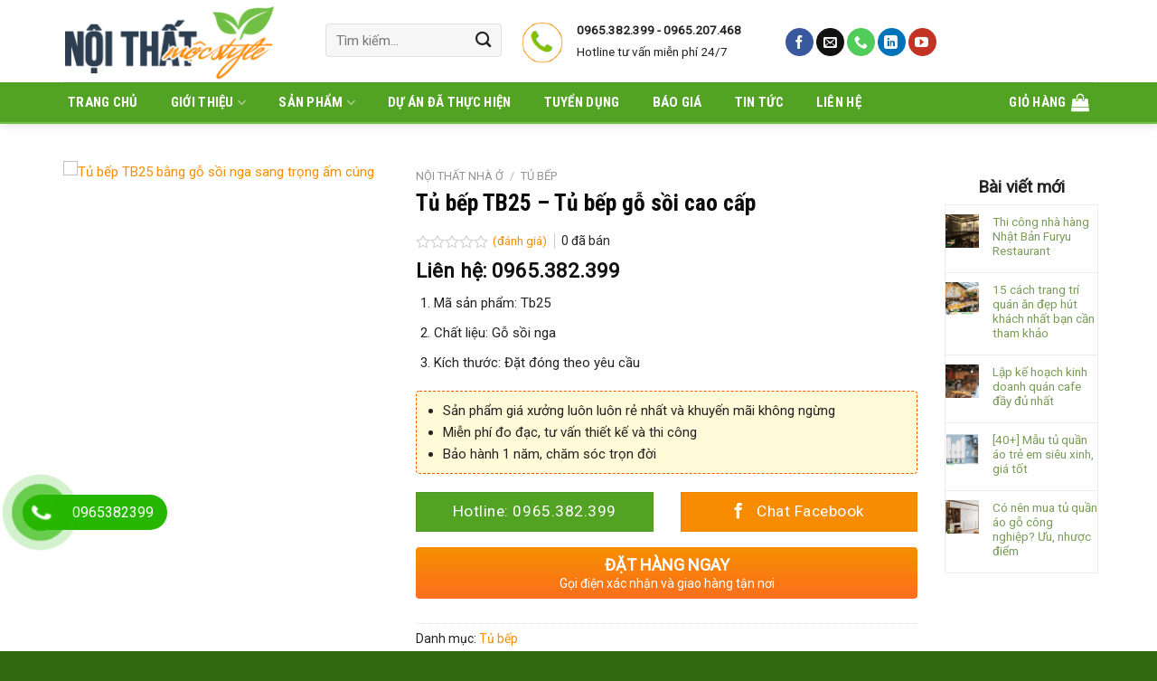

--- FILE ---
content_type: text/html; charset=UTF-8
request_url: https://noithatmocstyle.vn/san-pham/tu-bep-tb25/
body_size: 51261
content:
<!DOCTYPE html>
<!--[if IE 9 ]> <html lang="vi" class="ie9 loading-site no-js"> <![endif]-->
<!--[if IE 8 ]> <html lang="vi" class="ie8 loading-site no-js"> <![endif]-->
<!--[if (gte IE 9)|!(IE)]><!--><html lang="vi" class="loading-site no-js"> <!--<![endif]-->
<head>
	<meta charset="UTF-8" />
	<link rel="profile" href="https://gmpg.org/xfn/11" />
	<link rel="pingback" href="https://noithatmocstyle.vn/xmlrpc.php" />

	<script>(function(html){html.className = html.className.replace(/\bno-js\b/,'js')})(document.documentElement);</script>
<meta name='robots' content='index, follow, max-image-preview:large, max-snippet:-1, max-video-preview:-1' />
<meta name="viewport" content="width=device-width, initial-scale=1, maximum-scale=1" />
	<!-- This site is optimized with the Yoast SEO plugin v23.5 - https://yoast.com/wordpress/plugins/seo/ -->
	<title>Tủ bếp TB25 - Tủ bếp gỗ sồi cao cấp - Nội thất Mộc Style</title>
	<meta name="description" content="Thiết kế mẫu tủ bếp Tb25 đẹp sang trọng từ nét cổ điển, mẫu tủ bếp gỗ sồi cao cấp cho không gian phòng bếp ấm cúng. Chọn ngay cho không gian gia đình bạn!!!" />
	<link rel="canonical" href="https://noithatmocstyle.vn/san-pham/tu-bep-tb25/" />
	<meta property="og:locale" content="vi_VN" />
	<meta property="og:type" content="article" />
	<meta property="og:title" content="Tủ bếp TB25 - Tủ bếp gỗ sồi cao cấp - Nội thất Mộc Style" />
	<meta property="og:description" content="Thiết kế mẫu tủ bếp Tb25 đẹp sang trọng từ nét cổ điển, mẫu tủ bếp gỗ sồi cao cấp cho không gian phòng bếp ấm cúng. Chọn ngay cho không gian gia đình bạn!!!" />
	<meta property="og:url" content="https://noithatmocstyle.vn/san-pham/tu-bep-tb25/" />
	<meta property="og:site_name" content="Nội thất Mộc Style" />
	<meta property="article:publisher" content="https://www.facebook.com/noithatmocstyle/" />
	<meta property="article:modified_time" content="2021-04-17T07:18:22+00:00" />
	<meta property="og:image" content="https://noithatmocstyle.vn/wp-content/uploads/2020/03/Tủ-bếp-TB25.jpg" />
	<meta property="og:image:width" content="650" />
	<meta property="og:image:height" content="501" />
	<meta property="og:image:type" content="image/jpeg" />
	<meta name="twitter:card" content="summary_large_image" />
	<script type="application/ld+json" class="yoast-schema-graph">{"@context":"https://schema.org","@graph":[{"@type":"WebPage","@id":"https://noithatmocstyle.vn/san-pham/tu-bep-tb25/","url":"https://noithatmocstyle.vn/san-pham/tu-bep-tb25/","name":"Tủ bếp TB25 - Tủ bếp gỗ sồi cao cấp - Nội thất Mộc Style","isPartOf":{"@id":"https://noithatmocstyle.vn/#website"},"primaryImageOfPage":{"@id":"https://noithatmocstyle.vn/san-pham/tu-bep-tb25/#primaryimage"},"image":{"@id":"https://noithatmocstyle.vn/san-pham/tu-bep-tb25/#primaryimage"},"thumbnailUrl":"https://noithatmocstyle.vn/wp-content/uploads/2020/03/Tủ-bếp-TB25.jpg","datePublished":"2020-04-24T10:31:52+00:00","dateModified":"2021-04-17T07:18:22+00:00","description":"Thiết kế mẫu tủ bếp Tb25 đẹp sang trọng từ nét cổ điển, mẫu tủ bếp gỗ sồi cao cấp cho không gian phòng bếp ấm cúng. Chọn ngay cho không gian gia đình bạn!!!","breadcrumb":{"@id":"https://noithatmocstyle.vn/san-pham/tu-bep-tb25/#breadcrumb"},"inLanguage":"vi","potentialAction":[{"@type":"ReadAction","target":["https://noithatmocstyle.vn/san-pham/tu-bep-tb25/"]}]},{"@type":"ImageObject","inLanguage":"vi","@id":"https://noithatmocstyle.vn/san-pham/tu-bep-tb25/#primaryimage","url":"https://noithatmocstyle.vn/wp-content/uploads/2020/03/Tủ-bếp-TB25.jpg","contentUrl":"https://noithatmocstyle.vn/wp-content/uploads/2020/03/Tủ-bếp-TB25.jpg","width":650,"height":501,"caption":"Tủ bếp TB25 bằng gỗ sồi nga sang trọng ấm cúng"},{"@type":"BreadcrumbList","@id":"https://noithatmocstyle.vn/san-pham/tu-bep-tb25/#breadcrumb","itemListElement":[{"@type":"ListItem","position":1,"name":"Trang chủ","item":"https://noithatmocstyle.vn/"},{"@type":"ListItem","position":2,"name":"Cửa hàng","item":"https://noithatmocstyle.vn/cua-hang/"},{"@type":"ListItem","position":3,"name":"Tủ bếp TB25 &#8211; Tủ bếp gỗ sồi cao cấp"}]},{"@type":"WebSite","@id":"https://noithatmocstyle.vn/#website","url":"https://noithatmocstyle.vn/","name":"Nội thất Mộc Style","description":"Nội thất Mộc Style-Xưởng sản xuất nội thất nhà hàng, cafe giá rẻ Hà Nội","publisher":{"@id":"https://noithatmocstyle.vn/#organization"},"potentialAction":[{"@type":"SearchAction","target":{"@type":"EntryPoint","urlTemplate":"https://noithatmocstyle.vn/?s={search_term_string}"},"query-input":{"@type":"PropertyValueSpecification","valueRequired":true,"valueName":"search_term_string"}}],"inLanguage":"vi"},{"@type":"Organization","@id":"https://noithatmocstyle.vn/#organization","name":"Nội thất Mộc Style","url":"https://noithatmocstyle.vn/","logo":{"@type":"ImageObject","inLanguage":"vi","@id":"https://noithatmocstyle.vn/#/schema/logo/image/","url":"https://noithatmocstyle.vn/wp-content/uploads/2024/03/logo-noi-that-moc-style-2.png","contentUrl":"https://noithatmocstyle.vn/wp-content/uploads/2024/03/logo-noi-that-moc-style-2.png","width":236,"height":90,"caption":"Nội thất Mộc Style"},"image":{"@id":"https://noithatmocstyle.vn/#/schema/logo/image/"},"sameAs":["https://www.facebook.com/noithatmocstyle/"]}]}</script>
	<!-- / Yoast SEO plugin. -->


<link rel='dns-prefetch' href='//cdn.jsdelivr.net' />
<link rel='dns-prefetch' href='//use.fontawesome.com' />
<link rel='dns-prefetch' href='//fonts.googleapis.com' />
<link rel="alternate" type="application/rss+xml" title="Dòng thông tin Nội thất Mộc Style &raquo;" href="https://noithatmocstyle.vn/feed/" />
<link rel="alternate" type="application/rss+xml" title="Dòng phản hồi Nội thất Mộc Style &raquo;" href="https://noithatmocstyle.vn/comments/feed/" />
<link rel="alternate" type="application/rss+xml" title="Nội thất Mộc Style &raquo; Tủ bếp TB25 &#8211; Tủ bếp gỗ sồi cao cấp Dòng phản hồi" href="https://noithatmocstyle.vn/san-pham/tu-bep-tb25/feed/" />
<link rel="prefetch" href="https://noithatmocstyle.vn/wp-content/themes/flatsome/assets/js/chunk.countup.fe2c1016.js" />
<link rel="prefetch" href="https://noithatmocstyle.vn/wp-content/themes/flatsome/assets/js/chunk.sticky-sidebar.a58a6557.js" />
<link rel="prefetch" href="https://noithatmocstyle.vn/wp-content/themes/flatsome/assets/js/chunk.tooltips.29144c1c.js" />
<link rel="prefetch" href="https://noithatmocstyle.vn/wp-content/themes/flatsome/assets/js/chunk.vendors-popups.947eca5c.js" />
<link rel="prefetch" href="https://noithatmocstyle.vn/wp-content/themes/flatsome/assets/js/chunk.vendors-slider.c7f2bd49.js" />
<script type="text/javascript">
/* <![CDATA[ */
window._wpemojiSettings = {"baseUrl":"https:\/\/s.w.org\/images\/core\/emoji\/14.0.0\/72x72\/","ext":".png","svgUrl":"https:\/\/s.w.org\/images\/core\/emoji\/14.0.0\/svg\/","svgExt":".svg","source":{"concatemoji":"https:\/\/noithatmocstyle.vn\/wp-includes\/js\/wp-emoji-release.min.js?ver=6.4.7"}};
/*! This file is auto-generated */
!function(i,n){var o,s,e;function c(e){try{var t={supportTests:e,timestamp:(new Date).valueOf()};sessionStorage.setItem(o,JSON.stringify(t))}catch(e){}}function p(e,t,n){e.clearRect(0,0,e.canvas.width,e.canvas.height),e.fillText(t,0,0);var t=new Uint32Array(e.getImageData(0,0,e.canvas.width,e.canvas.height).data),r=(e.clearRect(0,0,e.canvas.width,e.canvas.height),e.fillText(n,0,0),new Uint32Array(e.getImageData(0,0,e.canvas.width,e.canvas.height).data));return t.every(function(e,t){return e===r[t]})}function u(e,t,n){switch(t){case"flag":return n(e,"\ud83c\udff3\ufe0f\u200d\u26a7\ufe0f","\ud83c\udff3\ufe0f\u200b\u26a7\ufe0f")?!1:!n(e,"\ud83c\uddfa\ud83c\uddf3","\ud83c\uddfa\u200b\ud83c\uddf3")&&!n(e,"\ud83c\udff4\udb40\udc67\udb40\udc62\udb40\udc65\udb40\udc6e\udb40\udc67\udb40\udc7f","\ud83c\udff4\u200b\udb40\udc67\u200b\udb40\udc62\u200b\udb40\udc65\u200b\udb40\udc6e\u200b\udb40\udc67\u200b\udb40\udc7f");case"emoji":return!n(e,"\ud83e\udef1\ud83c\udffb\u200d\ud83e\udef2\ud83c\udfff","\ud83e\udef1\ud83c\udffb\u200b\ud83e\udef2\ud83c\udfff")}return!1}function f(e,t,n){var r="undefined"!=typeof WorkerGlobalScope&&self instanceof WorkerGlobalScope?new OffscreenCanvas(300,150):i.createElement("canvas"),a=r.getContext("2d",{willReadFrequently:!0}),o=(a.textBaseline="top",a.font="600 32px Arial",{});return e.forEach(function(e){o[e]=t(a,e,n)}),o}function t(e){var t=i.createElement("script");t.src=e,t.defer=!0,i.head.appendChild(t)}"undefined"!=typeof Promise&&(o="wpEmojiSettingsSupports",s=["flag","emoji"],n.supports={everything:!0,everythingExceptFlag:!0},e=new Promise(function(e){i.addEventListener("DOMContentLoaded",e,{once:!0})}),new Promise(function(t){var n=function(){try{var e=JSON.parse(sessionStorage.getItem(o));if("object"==typeof e&&"number"==typeof e.timestamp&&(new Date).valueOf()<e.timestamp+604800&&"object"==typeof e.supportTests)return e.supportTests}catch(e){}return null}();if(!n){if("undefined"!=typeof Worker&&"undefined"!=typeof OffscreenCanvas&&"undefined"!=typeof URL&&URL.createObjectURL&&"undefined"!=typeof Blob)try{var e="postMessage("+f.toString()+"("+[JSON.stringify(s),u.toString(),p.toString()].join(",")+"));",r=new Blob([e],{type:"text/javascript"}),a=new Worker(URL.createObjectURL(r),{name:"wpTestEmojiSupports"});return void(a.onmessage=function(e){c(n=e.data),a.terminate(),t(n)})}catch(e){}c(n=f(s,u,p))}t(n)}).then(function(e){for(var t in e)n.supports[t]=e[t],n.supports.everything=n.supports.everything&&n.supports[t],"flag"!==t&&(n.supports.everythingExceptFlag=n.supports.everythingExceptFlag&&n.supports[t]);n.supports.everythingExceptFlag=n.supports.everythingExceptFlag&&!n.supports.flag,n.DOMReady=!1,n.readyCallback=function(){n.DOMReady=!0}}).then(function(){return e}).then(function(){var e;n.supports.everything||(n.readyCallback(),(e=n.source||{}).concatemoji?t(e.concatemoji):e.wpemoji&&e.twemoji&&(t(e.twemoji),t(e.wpemoji)))}))}((window,document),window._wpemojiSettings);
/* ]]> */
</script>
<style id='wp-emoji-styles-inline-css' type='text/css'>

	img.wp-smiley, img.emoji {
		display: inline !important;
		border: none !important;
		box-shadow: none !important;
		height: 1em !important;
		width: 1em !important;
		margin: 0 0.07em !important;
		vertical-align: -0.1em !important;
		background: none !important;
		padding: 0 !important;
	}
</style>
<style id='wp-block-library-inline-css' type='text/css'>
:root{--wp-admin-theme-color:#007cba;--wp-admin-theme-color--rgb:0,124,186;--wp-admin-theme-color-darker-10:#006ba1;--wp-admin-theme-color-darker-10--rgb:0,107,161;--wp-admin-theme-color-darker-20:#005a87;--wp-admin-theme-color-darker-20--rgb:0,90,135;--wp-admin-border-width-focus:2px;--wp-block-synced-color:#7a00df;--wp-block-synced-color--rgb:122,0,223}@media (min-resolution:192dpi){:root{--wp-admin-border-width-focus:1.5px}}.wp-element-button{cursor:pointer}:root{--wp--preset--font-size--normal:16px;--wp--preset--font-size--huge:42px}:root .has-very-light-gray-background-color{background-color:#eee}:root .has-very-dark-gray-background-color{background-color:#313131}:root .has-very-light-gray-color{color:#eee}:root .has-very-dark-gray-color{color:#313131}:root .has-vivid-green-cyan-to-vivid-cyan-blue-gradient-background{background:linear-gradient(135deg,#00d084,#0693e3)}:root .has-purple-crush-gradient-background{background:linear-gradient(135deg,#34e2e4,#4721fb 50%,#ab1dfe)}:root .has-hazy-dawn-gradient-background{background:linear-gradient(135deg,#faaca8,#dad0ec)}:root .has-subdued-olive-gradient-background{background:linear-gradient(135deg,#fafae1,#67a671)}:root .has-atomic-cream-gradient-background{background:linear-gradient(135deg,#fdd79a,#004a59)}:root .has-nightshade-gradient-background{background:linear-gradient(135deg,#330968,#31cdcf)}:root .has-midnight-gradient-background{background:linear-gradient(135deg,#020381,#2874fc)}.has-regular-font-size{font-size:1em}.has-larger-font-size{font-size:2.625em}.has-normal-font-size{font-size:var(--wp--preset--font-size--normal)}.has-huge-font-size{font-size:var(--wp--preset--font-size--huge)}.has-text-align-center{text-align:center}.has-text-align-left{text-align:left}.has-text-align-right{text-align:right}#end-resizable-editor-section{display:none}.aligncenter{clear:both}.items-justified-left{justify-content:flex-start}.items-justified-center{justify-content:center}.items-justified-right{justify-content:flex-end}.items-justified-space-between{justify-content:space-between}.screen-reader-text{clip:rect(1px,1px,1px,1px);word-wrap:normal!important;border:0;-webkit-clip-path:inset(50%);clip-path:inset(50%);height:1px;margin:-1px;overflow:hidden;padding:0;position:absolute;width:1px}.screen-reader-text:focus{clip:auto!important;background-color:#ddd;-webkit-clip-path:none;clip-path:none;color:#444;display:block;font-size:1em;height:auto;left:5px;line-height:normal;padding:15px 23px 14px;text-decoration:none;top:5px;width:auto;z-index:100000}html :where(.has-border-color){border-style:solid}html :where([style*=border-top-color]){border-top-style:solid}html :where([style*=border-right-color]){border-right-style:solid}html :where([style*=border-bottom-color]){border-bottom-style:solid}html :where([style*=border-left-color]){border-left-style:solid}html :where([style*=border-width]){border-style:solid}html :where([style*=border-top-width]){border-top-style:solid}html :where([style*=border-right-width]){border-right-style:solid}html :where([style*=border-bottom-width]){border-bottom-style:solid}html :where([style*=border-left-width]){border-left-style:solid}html :where(img[class*=wp-image-]){height:auto;max-width:100%}:where(figure){margin:0 0 1em}html :where(.is-position-sticky){--wp-admin--admin-bar--position-offset:var(--wp-admin--admin-bar--height,0px)}@media screen and (max-width:600px){html :where(.is-position-sticky){--wp-admin--admin-bar--position-offset:0px}}
</style>
<style id='classic-theme-styles-inline-css' type='text/css'>
/*! This file is auto-generated */
.wp-block-button__link{color:#fff;background-color:#32373c;border-radius:9999px;box-shadow:none;text-decoration:none;padding:calc(.667em + 2px) calc(1.333em + 2px);font-size:1.125em}.wp-block-file__button{background:#32373c;color:#fff;text-decoration:none}
</style>
<link rel='stylesheet' id='contact-form-7-css' href='https://noithatmocstyle.vn/wp-content/plugins/contact-form-7/includes/css/styles.css?ver=5.9.8' type='text/css' media='all' />
<link rel='stylesheet' id='devvn-quickbuy-style-css' href='https://noithatmocstyle.vn/wp-content/plugins/devvn-quick-buy/css/devvn-quick-buy.css?ver=2.2.0' type='text/css' media='all' />
<link rel='stylesheet' id='magnific-popup-css' href='https://noithatmocstyle.vn/wp-content/plugins/devvn-woocommerce-reviews/library/magnific-popup/magnific-popup.css?ver=1.4.9' type='text/css' media='all' />
<link rel='stylesheet' id='devvn-reviews-style-css' href='https://noithatmocstyle.vn/wp-content/plugins/devvn-woocommerce-reviews/css/devvn-woocommerce-reviews.css?ver=1.4.9' type='text/css' media='all' />
<link rel='stylesheet' id='owl.carousel-css' href='https://noithatmocstyle.vn/wp-content/plugins/devvn-woocommerce-reviews/library/owl/assets/owl.carousel.min.css?ver=1.4.9' type='text/css' media='all' />
<link rel='stylesheet' id='devvn-shortcode-reviews-style-css' href='https://noithatmocstyle.vn/wp-content/plugins/devvn-woocommerce-reviews/css/devvn-shortcode-reviews.css?ver=1.4.9' type='text/css' media='all' />
<style id='woocommerce-inline-inline-css' type='text/css'>
.woocommerce form .form-row .required { visibility: visible; }
</style>
<link rel='stylesheet' id='pzf-style-css' href='https://noithatmocstyle.vn/wp-content/plugins/button-contact-vr/legacy/css/style.css?ver=1' type='text/css' media='all' />
<link rel='stylesheet' id='font-awesome-official-css' href='https://use.fontawesome.com/releases/v5.14.0/css/all.css' type='text/css' media='all' integrity="sha384-HzLeBuhoNPvSl5KYnjx0BT+WB0QEEqLprO+NBkkk5gbc67FTaL7XIGa2w1L0Xbgc" crossorigin="anonymous" />
<link rel='stylesheet' id='flatsome-main-css' href='https://noithatmocstyle.vn/wp-content/themes/flatsome/assets/css/flatsome.css?ver=3.15.7' type='text/css' media='all' />
<style id='flatsome-main-inline-css' type='text/css'>
@font-face {
				font-family: "fl-icons";
				font-display: block;
				src: url(https://noithatmocstyle.vn/wp-content/themes/flatsome/assets/css/icons/fl-icons.eot?v=3.15.7);
				src:
					url(https://noithatmocstyle.vn/wp-content/themes/flatsome/assets/css/icons/fl-icons.eot#iefix?v=3.15.7) format("embedded-opentype"),
					url(https://noithatmocstyle.vn/wp-content/themes/flatsome/assets/css/icons/fl-icons.woff2?v=3.15.7) format("woff2"),
					url(https://noithatmocstyle.vn/wp-content/themes/flatsome/assets/css/icons/fl-icons.ttf?v=3.15.7) format("truetype"),
					url(https://noithatmocstyle.vn/wp-content/themes/flatsome/assets/css/icons/fl-icons.woff?v=3.15.7) format("woff"),
					url(https://noithatmocstyle.vn/wp-content/themes/flatsome/assets/css/icons/fl-icons.svg?v=3.15.7#fl-icons) format("svg");
			}
</style>
<link rel='stylesheet' id='flatsome-shop-css' href='https://noithatmocstyle.vn/wp-content/themes/flatsome/assets/css/flatsome-shop.css?ver=3.15.7' type='text/css' media='all' />
<link rel='stylesheet' id='flatsome-style-css' href='https://noithatmocstyle.vn/wp-content/themes/noi-that/style.css?ver=3.0' type='text/css' media='all' />
<link rel='stylesheet' id='flatsome-googlefonts-css' href='//fonts.googleapis.com/css?family=Roboto+Condensed%3Aregular%2Cregular%2C700%7CRoboto%3Aregular%2Cregular%7CDancing+Script%3Aregular%2Cdefault&#038;display=swap&#038;ver=3.9' type='text/css' media='all' />
<link rel='stylesheet' id='font-awesome-official-v4shim-css' href='https://use.fontawesome.com/releases/v5.14.0/css/v4-shims.css' type='text/css' media='all' integrity="sha384-9aKO2QU3KETrRCCXFbhLK16iRd15nC+OYEmpVb54jY8/CEXz/GVRsnM73wcbYw+m" crossorigin="anonymous" />
<style id='font-awesome-official-v4shim-inline-css' type='text/css'>
@font-face {
font-family: "FontAwesome";
font-display: block;
src: url("https://use.fontawesome.com/releases/v5.14.0/webfonts/fa-brands-400.eot"),
		url("https://use.fontawesome.com/releases/v5.14.0/webfonts/fa-brands-400.eot?#iefix") format("embedded-opentype"),
		url("https://use.fontawesome.com/releases/v5.14.0/webfonts/fa-brands-400.woff2") format("woff2"),
		url("https://use.fontawesome.com/releases/v5.14.0/webfonts/fa-brands-400.woff") format("woff"),
		url("https://use.fontawesome.com/releases/v5.14.0/webfonts/fa-brands-400.ttf") format("truetype"),
		url("https://use.fontawesome.com/releases/v5.14.0/webfonts/fa-brands-400.svg#fontawesome") format("svg");
}

@font-face {
font-family: "FontAwesome";
font-display: block;
src: url("https://use.fontawesome.com/releases/v5.14.0/webfonts/fa-solid-900.eot"),
		url("https://use.fontawesome.com/releases/v5.14.0/webfonts/fa-solid-900.eot?#iefix") format("embedded-opentype"),
		url("https://use.fontawesome.com/releases/v5.14.0/webfonts/fa-solid-900.woff2") format("woff2"),
		url("https://use.fontawesome.com/releases/v5.14.0/webfonts/fa-solid-900.woff") format("woff"),
		url("https://use.fontawesome.com/releases/v5.14.0/webfonts/fa-solid-900.ttf") format("truetype"),
		url("https://use.fontawesome.com/releases/v5.14.0/webfonts/fa-solid-900.svg#fontawesome") format("svg");
}

@font-face {
font-family: "FontAwesome";
font-display: block;
src: url("https://use.fontawesome.com/releases/v5.14.0/webfonts/fa-regular-400.eot"),
		url("https://use.fontawesome.com/releases/v5.14.0/webfonts/fa-regular-400.eot?#iefix") format("embedded-opentype"),
		url("https://use.fontawesome.com/releases/v5.14.0/webfonts/fa-regular-400.woff2") format("woff2"),
		url("https://use.fontawesome.com/releases/v5.14.0/webfonts/fa-regular-400.woff") format("woff"),
		url("https://use.fontawesome.com/releases/v5.14.0/webfonts/fa-regular-400.ttf") format("truetype"),
		url("https://use.fontawesome.com/releases/v5.14.0/webfonts/fa-regular-400.svg#fontawesome") format("svg");
unicode-range: U+F004-F005,U+F007,U+F017,U+F022,U+F024,U+F02E,U+F03E,U+F044,U+F057-F059,U+F06E,U+F070,U+F075,U+F07B-F07C,U+F080,U+F086,U+F089,U+F094,U+F09D,U+F0A0,U+F0A4-F0A7,U+F0C5,U+F0C7-F0C8,U+F0E0,U+F0EB,U+F0F3,U+F0F8,U+F0FE,U+F111,U+F118-F11A,U+F11C,U+F133,U+F144,U+F146,U+F14A,U+F14D-F14E,U+F150-F152,U+F15B-F15C,U+F164-F165,U+F185-F186,U+F191-F192,U+F1AD,U+F1C1-F1C9,U+F1CD,U+F1D8,U+F1E3,U+F1EA,U+F1F6,U+F1F9,U+F20A,U+F247-F249,U+F24D,U+F254-F25B,U+F25D,U+F267,U+F271-F274,U+F279,U+F28B,U+F28D,U+F2B5-F2B6,U+F2B9,U+F2BB,U+F2BD,U+F2C1-F2C2,U+F2D0,U+F2D2,U+F2DC,U+F2ED,U+F328,U+F358-F35B,U+F3A5,U+F3D1,U+F410,U+F4AD;
}
</style>
<script type="text/template" id="tmpl-variation-template">
	<div class="woocommerce-variation-description">{{{ data.variation.variation_description }}}</div>
	<div class="woocommerce-variation-price">{{{ data.variation.price_html }}}</div>
	<div class="woocommerce-variation-availability">{{{ data.variation.availability_html }}}</div>
</script>
<script type="text/template" id="tmpl-unavailable-variation-template">
	<p>Rất tiếc, sản phẩm này hiện không tồn tại. Hãy chọn một phương thức kết hợp khác.</p>
</script>
<script type="text/javascript" src="https://noithatmocstyle.vn/wp-includes/js/jquery/jquery.min.js?ver=3.7.1" id="jquery-core-js"></script>
<script type="text/javascript" src="https://noithatmocstyle.vn/wp-includes/js/jquery/jquery-migrate.min.js?ver=3.4.1" id="jquery-migrate-js"></script>
<script type="text/javascript" src="https://noithatmocstyle.vn/wp-includes/js/underscore.min.js?ver=1.13.4" id="underscore-js"></script>
<script type="text/javascript" id="wp-util-js-extra">
/* <![CDATA[ */
var _wpUtilSettings = {"ajax":{"url":"\/wp-admin\/admin-ajax.php"}};
/* ]]> */
</script>
<script type="text/javascript" src="https://noithatmocstyle.vn/wp-includes/js/wp-util.min.js?ver=6.4.7" id="wp-util-js"></script>
<script type="text/javascript" src="https://noithatmocstyle.vn/wp-content/plugins/woocommerce/assets/js/jquery-blockui/jquery.blockUI.min.js?ver=2.7.0-wc.9.1.5" id="jquery-blockui-js" data-wp-strategy="defer"></script>
<script type="text/javascript" id="wc-add-to-cart-js-extra">
/* <![CDATA[ */
var wc_add_to_cart_params = {"ajax_url":"\/wp-admin\/admin-ajax.php","wc_ajax_url":"\/?wc-ajax=%%endpoint%%","i18n_view_cart":"Xem gi\u1ecf h\u00e0ng","cart_url":"https:\/\/noithatmocstyle.vn\/gio-hang\/","is_cart":"","cart_redirect_after_add":"no"};
/* ]]> */
</script>
<script type="text/javascript" src="https://noithatmocstyle.vn/wp-content/plugins/woocommerce/assets/js/frontend/add-to-cart.min.js?ver=9.1.5" id="wc-add-to-cart-js" defer="defer" data-wp-strategy="defer"></script>
<script type="text/javascript" id="wc-single-product-js-extra">
/* <![CDATA[ */
var wc_single_product_params = {"i18n_required_rating_text":"Vui l\u00f2ng ch\u1ecdn m\u1ed9t m\u1ee9c \u0111\u00e1nh gi\u00e1","review_rating_required":"yes","flexslider":{"rtl":false,"animation":"slide","smoothHeight":true,"directionNav":false,"controlNav":"thumbnails","slideshow":false,"animationSpeed":500,"animationLoop":false,"allowOneSlide":false},"zoom_enabled":"","zoom_options":[],"photoswipe_enabled":"","photoswipe_options":{"shareEl":false,"closeOnScroll":false,"history":false,"hideAnimationDuration":0,"showAnimationDuration":0},"flexslider_enabled":""};
/* ]]> */
</script>
<script type="text/javascript" src="https://noithatmocstyle.vn/wp-content/plugins/woocommerce/assets/js/frontend/single-product.min.js?ver=9.1.5" id="wc-single-product-js" defer="defer" data-wp-strategy="defer"></script>
<script type="text/javascript" src="https://noithatmocstyle.vn/wp-content/plugins/woocommerce/assets/js/js-cookie/js.cookie.min.js?ver=2.1.4-wc.9.1.5" id="js-cookie-js" defer="defer" data-wp-strategy="defer"></script>
<script type="text/javascript" id="woocommerce-js-extra">
/* <![CDATA[ */
var woocommerce_params = {"ajax_url":"\/wp-admin\/admin-ajax.php","wc_ajax_url":"\/?wc-ajax=%%endpoint%%"};
/* ]]> */
</script>
<script type="text/javascript" src="https://noithatmocstyle.vn/wp-content/plugins/woocommerce/assets/js/frontend/woocommerce.min.js?ver=9.1.5" id="woocommerce-js" defer="defer" data-wp-strategy="defer"></script>
<link rel="https://api.w.org/" href="https://noithatmocstyle.vn/wp-json/" /><link rel="alternate" type="application/json" href="https://noithatmocstyle.vn/wp-json/wp/v2/product/4286" /><link rel="EditURI" type="application/rsd+xml" title="RSD" href="https://noithatmocstyle.vn/xmlrpc.php?rsd" />
<meta name="generator" content="WordPress 6.4.7" />
<meta name="generator" content="WooCommerce 9.1.5" />
<link rel='shortlink' href='https://noithatmocstyle.vn/?p=4286' />
<link rel="alternate" type="application/json+oembed" href="https://noithatmocstyle.vn/wp-json/oembed/1.0/embed?url=https%3A%2F%2Fnoithatmocstyle.vn%2Fsan-pham%2Ftu-bep-tb25%2F" />
<link rel="alternate" type="text/xml+oembed" href="https://noithatmocstyle.vn/wp-json/oembed/1.0/embed?url=https%3A%2F%2Fnoithatmocstyle.vn%2Fsan-pham%2Ftu-bep-tb25%2F&#038;format=xml" />
<!-- Google Tag Manager -->
<script>(function(w,d,s,l,i){w[l]=w[l]||[];w[l].push({'gtm.start':
new Date().getTime(),event:'gtm.js'});var f=d.getElementsByTagName(s)[0],
j=d.createElement(s),dl=l!='dataLayer'?'&l='+l:'';j.async=true;j.src=
'https://www.googletagmanager.com/gtm.js?id='+i+dl;f.parentNode.insertBefore(j,f);
})(window,document,'script','dataLayer','GTM-W7Q9L3V');</script>
<!-- End Google Tag Manager -->
<!-- This website runs the Product Feed PRO for WooCommerce by AdTribes.io plugin - version woocommercesea_option_installed_version -->
<style>.bg{opacity: 0; transition: opacity 1s; -webkit-transition: opacity 1s;} .bg-loaded{opacity: 1;}</style><!--[if IE]><link rel="stylesheet" type="text/css" href="https://noithatmocstyle.vn/wp-content/themes/flatsome/assets/css/ie-fallback.css"><script src="//cdnjs.cloudflare.com/ajax/libs/html5shiv/3.6.1/html5shiv.js"></script><script>var head = document.getElementsByTagName('head')[0],style = document.createElement('style');style.type = 'text/css';style.styleSheet.cssText = ':before,:after{content:none !important';head.appendChild(style);setTimeout(function(){head.removeChild(style);}, 0);</script><script src="https://noithatmocstyle.vn/wp-content/themes/flatsome/assets/libs/ie-flexibility.js"></script><![endif]-->	<div id="fb-root"></div>
<script>(function(d, s, id) {
  var js, fjs = d.getElementsByTagName(s)[0];
  if (d.getElementById(id)) return;
  js = d.createElement(s); js.id = id;
  js.src = 'https://connect.facebook.net/vi_VN/sdk.js#xfbml=1&version=v3.0&appId=1940672729578296&autoLogAppEvents=1';
  fjs.parentNode.insertBefore(js, fjs);
}(document, 'script', 'facebook-jssdk'));
<meta name="google-site-verification" content="zKXSnUBn-ZgTYiRDYnFc0ys2sXyCPun7NBtiQ4-tImk" />
</script>	<noscript><style>.woocommerce-product-gallery{ opacity: 1 !important; }</style></noscript>
	<style id='wp-fonts-local' type='text/css'>
@font-face{font-family:Inter;font-style:normal;font-weight:300 900;font-display:fallback;src:url('https://noithatmocstyle.vn/wp-content/plugins/woocommerce/assets/fonts/Inter-VariableFont_slnt,wght.woff2') format('woff2');font-stretch:normal;}
@font-face{font-family:Cardo;font-style:normal;font-weight:400;font-display:fallback;src:url('https://noithatmocstyle.vn/wp-content/plugins/woocommerce/assets/fonts/cardo_normal_400.woff2') format('woff2');}
</style>
<link rel="icon" href="https://noithatmocstyle.vn/wp-content/uploads/2018/01/cropped-logo-giuseart-32x32.png" sizes="32x32" />
<link rel="icon" href="https://noithatmocstyle.vn/wp-content/uploads/2018/01/cropped-logo-giuseart-192x192.png" sizes="192x192" />
<link rel="apple-touch-icon" href="https://noithatmocstyle.vn/wp-content/uploads/2018/01/cropped-logo-giuseart-180x180.png" />
<meta name="msapplication-TileImage" content="https://noithatmocstyle.vn/wp-content/uploads/2018/01/cropped-logo-giuseart-270x270.png" />
<style id="custom-css" type="text/css">:root {--primary-color: #52a224;}.container-width, .full-width .ubermenu-nav, .container, .row{max-width: 1170px}.row.row-collapse{max-width: 1140px}.row.row-small{max-width: 1162.5px}.row.row-large{max-width: 1200px}.header-main{height: 91px}#logo img{max-height: 91px}#logo{width:260px;}#logo img{padding:1px 0;}.header-bottom{min-height: 43px}.header-top{min-height: 30px}.transparent .header-main{height: 30px}.transparent #logo img{max-height: 30px}.has-transparent + .page-title:first-of-type,.has-transparent + #main > .page-title,.has-transparent + #main > div > .page-title,.has-transparent + #main .page-header-wrapper:first-of-type .page-title{padding-top: 80px;}.header.show-on-scroll,.stuck .header-main{height:71px!important}.stuck #logo img{max-height: 71px!important}.header-bg-color {background-color: rgba(255,255,255,0.9)}.header-bottom {background-color: #52a224}.stuck .header-main .nav > li > a{line-height: 16px }.header-bottom-nav > li > a{line-height: 16px }@media (max-width: 549px) {.header-main{height: 70px}#logo img{max-height: 70px}}.nav-dropdown{font-size:100%}/* Color */.accordion-title.active, .has-icon-bg .icon .icon-inner,.logo a, .primary.is-underline, .primary.is-link, .badge-outline .badge-inner, .nav-outline > li.active> a,.nav-outline >li.active > a, .cart-icon strong,[data-color='primary'], .is-outline.primary{color: #52a224;}/* Color !important */[data-text-color="primary"]{color: #52a224!important;}/* Background Color */[data-text-bg="primary"]{background-color: #52a224;}/* Background */.scroll-to-bullets a,.featured-title, .label-new.menu-item > a:after, .nav-pagination > li > .current,.nav-pagination > li > span:hover,.nav-pagination > li > a:hover,.has-hover:hover .badge-outline .badge-inner,button[type="submit"], .button.wc-forward:not(.checkout):not(.checkout-button), .button.submit-button, .button.primary:not(.is-outline),.featured-table .title,.is-outline:hover, .has-icon:hover .icon-label,.nav-dropdown-bold .nav-column li > a:hover, .nav-dropdown.nav-dropdown-bold > li > a:hover, .nav-dropdown-bold.dark .nav-column li > a:hover, .nav-dropdown.nav-dropdown-bold.dark > li > a:hover, .header-vertical-menu__opener ,.is-outline:hover, .tagcloud a:hover,.grid-tools a, input[type='submit']:not(.is-form), .box-badge:hover .box-text, input.button.alt,.nav-box > li > a:hover,.nav-box > li.active > a,.nav-pills > li.active > a ,.current-dropdown .cart-icon strong, .cart-icon:hover strong, .nav-line-bottom > li > a:before, .nav-line-grow > li > a:before, .nav-line > li > a:before,.banner, .header-top, .slider-nav-circle .flickity-prev-next-button:hover svg, .slider-nav-circle .flickity-prev-next-button:hover .arrow, .primary.is-outline:hover, .button.primary:not(.is-outline), input[type='submit'].primary, input[type='submit'].primary, input[type='reset'].button, input[type='button'].primary, .badge-inner{background-color: #52a224;}/* Border */.nav-vertical.nav-tabs > li.active > a,.scroll-to-bullets a.active,.nav-pagination > li > .current,.nav-pagination > li > span:hover,.nav-pagination > li > a:hover,.has-hover:hover .badge-outline .badge-inner,.accordion-title.active,.featured-table,.is-outline:hover, .tagcloud a:hover,blockquote, .has-border, .cart-icon strong:after,.cart-icon strong,.blockUI:before, .processing:before,.loading-spin, .slider-nav-circle .flickity-prev-next-button:hover svg, .slider-nav-circle .flickity-prev-next-button:hover .arrow, .primary.is-outline:hover{border-color: #52a224}.nav-tabs > li.active > a{border-top-color: #52a224}.widget_shopping_cart_content .blockUI.blockOverlay:before { border-left-color: #52a224 }.woocommerce-checkout-review-order .blockUI.blockOverlay:before { border-left-color: #52a224 }/* Fill */.slider .flickity-prev-next-button:hover svg,.slider .flickity-prev-next-button:hover .arrow{fill: #52a224;}/* Background Color */[data-icon-label]:after, .secondary.is-underline:hover,.secondary.is-outline:hover,.icon-label,.button.secondary:not(.is-outline),.button.alt:not(.is-outline), .badge-inner.on-sale, .button.checkout, .single_add_to_cart_button, .current .breadcrumb-step{ background-color:#f88c00; }[data-text-bg="secondary"]{background-color: #f88c00;}/* Color */.secondary.is-underline,.secondary.is-link, .secondary.is-outline,.stars a.active, .star-rating:before, .woocommerce-page .star-rating:before,.star-rating span:before, .color-secondary{color: #f88c00}/* Color !important */[data-text-color="secondary"]{color: #f88c00!important;}/* Border */.secondary.is-outline:hover{border-color:#f88c00}body{font-size: 94%;}@media screen and (max-width: 549px){body{font-size: 100%;}}body{font-family:"Roboto", sans-serif}body{font-weight: 0}body{color: #232323}.nav > li > a {font-family:"Roboto Condensed", sans-serif;}.mobile-sidebar-levels-2 .nav > li > ul > li > a {font-family:"Roboto Condensed", sans-serif;}.nav > li > a {font-weight: 700;}.mobile-sidebar-levels-2 .nav > li > ul > li > a {font-weight: 700;}h1,h2,h3,h4,h5,h6,.heading-font, .off-canvas-center .nav-sidebar.nav-vertical > li > a{font-family: "Roboto Condensed", sans-serif;}h1,h2,h3,h4,h5,h6,.heading-font,.banner h1,.banner h2{font-weight: 0;}h1,h2,h3,h4,h5,h6,.heading-font{color: #0a0a0a;}.alt-font{font-family: "Dancing Script", sans-serif;}.header:not(.transparent) .header-bottom-nav.nav > li > a{color: #ffffff;}.header:not(.transparent) .header-bottom-nav.nav > li > a:hover,.header:not(.transparent) .header-bottom-nav.nav > li.active > a,.header:not(.transparent) .header-bottom-nav.nav > li.current > a,.header:not(.transparent) .header-bottom-nav.nav > li > a.active,.header:not(.transparent) .header-bottom-nav.nav > li > a.current{color: #82ff37;}.header-bottom-nav.nav-line-bottom > li > a:before,.header-bottom-nav.nav-line-grow > li > a:before,.header-bottom-nav.nav-line > li > a:before,.header-bottom-nav.nav-box > li > a:hover,.header-bottom-nav.nav-box > li.active > a,.header-bottom-nav.nav-pills > li > a:hover,.header-bottom-nav.nav-pills > li.active > a{color:#FFF!important;background-color: #82ff37;}a{color: #f88e04;}a:hover{color: #7a9c59;}.tagcloud a:hover{border-color: #7a9c59;background-color: #7a9c59;}.widget a{color: #7a9c59;}.widget a:hover{color: #f88e04;}.widget .tagcloud a:hover{border-color: #f88e04; background-color: #f88e04;}.has-equal-box-heights .box-image {padding-top: 77%;}@media screen and (min-width: 550px){.products .box-vertical .box-image{min-width: 247px!important;width: 247px!important;}}.absolute-footer, html{background-color: #316911}/* Custom CSS */.nav-dropdown-default{padding:0; border: 0}.nav-dropdown>li.nav-dropdown-col{display:block; width: auto}.hotline-phone-ring-wrap{bottom:12%}.nav-dropdown>li.nav-dropdown-col{display: block; width:auto}.hotline-bar{width:170px}a.devvn_buy_now_style{max-width:100%}.giuseart-nav{display:none}.footer-block ul li a:hover{text-decoration:underline}form{margin-bottom:0}.devvn-popup-title, .popup-customer-info-group .devvn-order-btn{background:#52a224}.nav-dropdown li:hover ul ul{display:none !important}.nav-dropdown li ul li:hover ul{display:block !important}.product-info .row .col{padding-bottom:0}.nav-dropdown .menu-item-has-children>a{text-transform: none;font-size: 15px;font-weight: normal;color: #2c3e50;}.nav-dropdown.nav-dropdown-default>li>a{margin: 0;padding: 10px 12px;color: white;background: #52a224;}.nav-dropdown.nav-dropdown-default>li>a:hover{background: #fa8f0b; color: white}.nav-dropdown li ul{display:none; background: #2c3e50;}.nav-dropdown li:hover ul{ display:block !important; position: absolute;left: 100%;top: 0;background: #2c3e50; min-width:245px}.nav-dropdown-default .nav-column li>a:hover{background: #fa9314;}.nav-dropdown-default .nav-column li>a{margin:0; padding:10px 12px;color: white; border-bottom: 1px solid #1d2c3c}.linh-vuc .col{padding-bottom:5px}.page-wrapper{BACKGROUND: #e8e8e8;}.blog-single .large-9, .blog-archive .large-9 {padding-right:10px}.blog-single .large-9 .article-inner, .blog-archive .large-9 .no-results {background: white; padding:15px}.blog-single .post-sidebar #secondary, .blog-archive .post-sidebar #secondary {background: white; padding: 15px}.article-inner .entry-header-text{padding: 5px 0 10px !important;}.blog-single .html-before-comments, .blog-single #comments{background: white; padding:15px}.blog-archive .post-item .col-inner{background: white}.blog-archive .post-item .col-inner .box-text{padding: 10px}.blog-single .post-sidebar, .blog-archive .post-sidebar{padding-left:10px}footer.entry-meta{font-size:15px}.entry-content{padding-top:0}.blog-single .danh-muc{margin-bottom:10px}.blog-single .the-tim-kiem a{background: #2c3e50;color: white;padding: 5px 10px;margin-right: 10px;}.blog-single .the-tim-kiem a:hover{background: #f98e04}.blog-single .fb_iframe_widget iframe{background: white; padding:15px}b,strong{font-weight:600}.linh-vuc .row2 ul li a{background: white; padding:10px 12px; }.linh-vuc .row2 ul li{list-style:none; margin-bottom:10px}.button span{font-weight:normal}.sp-sang-tao .product-small .box-text{padding-left:5px; padding-right:5px; padding-bottom:10px}.sp-sang-tao .product-small .box-text .product-title{text-transform:uppercase; font-weight:500; font-size:16px}.sp-sang-tao .box-blog-post .is-divider{display:none}.overlay-tools{margin-top:0}.thi-cong-noi-that h3{margin-bottom:0}.box-blog-post .is-divider{display:none}.thi-cong-noi-that .post-item .box-text{padding-top:6px; padding-bottom:6px}.du-an .box-blog-post .box-text h5{text-transform:uppercase}.du-an .box-blog-post .from_the_blog_excerpt{color: gray}.footer-block h3{margin-bottom:0}.header-bottom{border-bottom: 2px solid #71bf44;}.header .nav > li > a {font-weight: bold;padding-left: 5px;padding-right: 5px;}.footer-block .col{padding-bottom:0}h3{margin-bottom:0} .img{margin-bottom:4px !important}.wplc_offline {font-size: 16px;font-weight: 500;}.blog-single .entry-category {display:none}#breadcrumbs{background: white;padding: 10px 0px; margin-bottom:0}.page-right-sidebar .large-9{background: white; padding-right:15px}.page-wrapper .entry-title{font-size:22px;letter-spacing:0}.page-wrapper .large-12{background:white}.trang-danh-muc{padding-left:0 !important; padding-right:0 !important }.sidebar-wrapper ul .menu-cha, #shop-sidebar ul .menu-cha, #product-sidebar ul .menu-cha{background:#52a224} .sidebar-wrapper ul .menu-cha a, #shop-sidebar ul .menu-cha a, #product-sidebar ul .menu-cha a{color:white} .sidebar-wrapper li, #shop-sidebar li, #product-sidebar li{margin-left:0}.sidebar-wrapper ul li, #shop-sidebar ul li, #product-sidebar ul li{border-left:1px solid #ececec; border-right: 1px solid #ececec}.sidebar-wrapper ul li a, #shop-sidebar ul li a, #product-sidebar ul li a{padding-left:10px} .sidebar-wrapper ul, #shop-sidebar ul, #product-sidebar ul{border-top: 1px solid #ececec; border-bottom: 1px solid #ececec}.sidebar-wrapper ul .menu-cha:hover, #shop-sidebar ul .menu-cha:hover, #product-sidebar ul .menu-cha:hover{background:#f88e04} .sidebar-wrapper .widget_nav_menu{margin-bottom:10px}span.widget-title {display:block;font-size: 1em;font-weight: 600;letter-spacing: 0;text-transform: none;font-size: 19px; margin-bottom:10px}.widget .is-divider{display:none}.product_list_widget li a,.recent-blog-posts a {padding-left:0 !important}.home .kk-star-ratings{display:none}#product-sidebar{padding-left:15px; padding-right:10px; padding-top:20px}.product-footer .product-tabs {background: gainsboro}.shop-container .large-9{padding-right:15px}.product-footer .product-tabs li{margin-right:0}.product-footer .product-tabs li a{padding-left:10px; padding-right:10px; font-size: 17px; font-weight:bold }.product_meta>span{font-size:14px}.khuyen-mai{background: #fffad7;border: 1px dashed #f85c00;border-radius: 4px; padding:9px; margin-bottom:20px}.khuyen-mai ul li{margin-bottom:0}.khuyen-mai ul{margin-bottom:0}.hay-chon{margin-bottom:20px; background: #fff8d5;padding: 10px; padding-top:15px;border: 2px dashed #ff7600;border-radius: 4px;}.hay-chon .col{padding-bottom:0}.hay-chon .cot2 form{margin-bottom:0}.cham-ngon-song .cham-ngon-box{background: #fffbe6;padding: 10px;border: 1px dashed #ff5b00;color: #cb0000;border-radius: 5px;}.cham-ngon-song .des{text-align: right;color: #d33b26;text-transform: none;}#footer .back-to-top{display:block !important; bottom: 53px;background: #51cb5a !important;border: 0 !important;color: white !important;}.float-contact {position: fixed;bottom: 20px;left: 20px;z-index: 99999;}.chat-zalo {background: #8eb22b;border-radius: 20px;padding: 0px 18px;color: white;display: block;margin-bottom: 6px;}.chat-zalo a, .chat-face a, .hotline a {font-size: 15px;color: white;font-weight: normal;text-transform: none;line-height: 0;}.chat-face {background: #125c9e;border-radius: 20px;padding: 0px 18px;color: white;display: block;margin-bottom: 6px;}.float-contact .hotline {background: #d11a59 !important;border-radius: 20px;padding: 0 18px;color: white;display: block;margin-bottom: 6px;}.phonering-alo-phone{bottom:12%}.stuck .header-main{display:none}/* Custom CSS Mobile */@media (max-width: 549px){.footer-block .col{flex-basis:100%; max-width:100%}.giuseart-nav ul {list-style: none;padding: 0;margin: 0;}.giuseart-nav ul li {list-style: none!important;float: left;width: 20%;list-style: none;height: 50px;}#wp-live-chat{display:none !important}.float-contact{display:none}.phonering-alo-phone{bottom:6%}.stuck .header-main{display:block !important}a.devvn_buy_now_style{max-width:100%}.giuseart-nav {display:block;background: white;width: 100%;border-radius: 0;color: #fff;height: 60px;line-height: 50px;position: fixed;bottom: 0;left: 0;z-index: 999;padding: 5px;margin: 0;box-shadow: 0 4px 10px 0 #000;}.giuseart-nav ul>li a {border: none;padding: 3px;display: block;border-radius: 5px;text-align: center;font-size: 10px;line-height: 15px;color: #515151;font-weight: 700;max-width: 72.19px;max-height: 54px;text-decoration: none;padding: 0;margin: 0 auto;}.giuseart-nav ul>li a i{margin: auto;}.giuseart-nav ul>li a i.ticon-heart {background: url(/wp-content/uploads/2023/02/icon-map.png) no-repeat;background-size: contain;width: 36px;height: 36px;display: block;}.giuseart-nav ul>li a i.ticon-zalo-circle2 {background: url(/wp-content/uploads/2023/02/icon-zalo-circle2.png.pagespeed.ce_.iUc59tfITH.png) no-repeat;background-size: contain;width: 36px;height: 36px;display: block;}.giuseart-nav li .button {background: transparent;}.giuseart-nav li .button .phone_animation {box-shadow: none;position: absolute;top: -16px;left: 50%;transform: translate(-50%,0);width: 50px;height: 50px;border-radius: 100%;background: #6cb917;line-height: 15px;border: 2px solid white;}.giuseart-nav ul li .button .phone_animation i {height:100%;display: inline-block;width: 27px;font-size: 26px;margin-top: 12px;}.giuseart-nav ul>li a i.icon-phone-w {background: url(/wp-content/uploads/2023/02/icon-phone-w.png) no-repeat;background-size: contain;}.giuseart-nav ul li .button .btn_phone_txt {position: relative;position: relative;top: 35px;font-size: 10px;font-weight: bold;text-transform: none;}.giuseart-nav ul>li a i.ticon-messenger {background: url(/wp-content/uploads/2023/02/icon-messenger-1.png.pagespeed.ce_.sSebhnGGgP-1.png) no-repeat;background-size: contain;width: 36px;height: 36px;display: block;}.giuseart-nav ul>li a i.ticon-chat-sms {background: url(/wp-content/uploads/2023/02/icon-sms-1.jpg) no-repeat;background-size: contain;width: 38px;height: 36px;display: block;}.giuseart-nav ul>li a i.icon-phone-w {background: url(/wp-content/uploads/2023/02/icon-phone-w-1.png) no-repeat;background-size: contain;}.phone-mobile {display: block !important;} }.label-new.menu-item > a:after{content:"New";}.label-hot.menu-item > a:after{content:"Hot";}.label-sale.menu-item > a:after{content:"Sale";}.label-popular.menu-item > a:after{content:"Popular";}</style>		<style type="text/css" id="wp-custom-css">
			.form-flat input:not([type="submit"]){    border-radius: 4px;}
.nav > li > a{font-weight:normal}
.nav-spacing-xlarge>li{margin: 0 13px;}
.linh-vuc .row .col img{border-radius: 5px}
.linh-vuc .row1 .col{padding-bottom:20px}
.du-an .box-blog-post .is-divider{display:none}

.du-an .box-blog-post .from_the_blog_excerpt {font-size: 14px}
.du-an .col .col-inner{background: rgba(0,0,0,0.5);
    padding: 20px;
    border-radius: 8px;}
.du-an .box-blog-post .box-text h5{font-size: 17px; font-weight: normal; padding-bottom:5px}
.du-an .row1 .tieu-de .col-inner{background:none; padding:0}
.du-an .box-blog-post .box-text{padding-bottom:0}
.du-an .box-blog-post .box-image img{border-radius: 5px}
.du-an .row1 .tieu-de {padding: 0 15px 10px;}
.linh-vuc .row2 h3 span{font-weight: normal; font-size: 20px; color: white !important}
.thi-cong-noi-that .row .col img{border-radius: 4px}
.y-kien-ban-doc {border-radius: 3px;
    background: rgba(0,0,0,0.1);
    width: 100%;
    border: 1px solid #444973;
    padding: 10px;
    font-size: 15px;
}
#footer ul.links li a{color: black; letter-spacing: 0}
.widget-area .box-blog-post .is-divider{display:none}
.widget-area .box-blog-post .box-text h5{font-weight: normal}
.widget-area .box-blog-post .box-text{padding-top: 7px; padding-bottom: 7px}
.widget-area span.widget-title{letter-spacing: 0;     color: #f88c00;}
.widget-area .is-divider{background-color: rgb(146, 203, 52);}
.badge.post-date{top:0}
.is-xsmall{    color: #f88e04;
    TEXT-transform: none;
    font-size: 14px;
    font-weight: normal;}
.article-inner .is-divider{display:none} 
.article-inner .entry-header-text{    padding: 1.5em 0 10px;}#footer ul.links li a{color: white}.form-flat input{border-radius:3px}
.html-before-comments .badge-square{display:none}		</style>
		</head>

<body data-rsssl=1 class="product-template-default single single-product postid-4286 theme-flatsome woocommerce woocommerce-page woocommerce-no-js header-shadow lightbox nav-dropdown-has-shadow nav-dropdown-has-border">

<!-- Google Tag Manager (noscript) -->
<noscript><iframe src="https://www.googletagmanager.com/ns.html?id=GTM-W7Q9L3V"
height="0" width="0" style="display:none;visibility:hidden"></iframe></noscript>
<!-- End Google Tag Manager (noscript) -->
<a class="skip-link screen-reader-text" href="#main">Skip to content</a>

<div id="wrapper">

	
	<header id="header" class="header has-sticky sticky-jump">
		<div class="header-wrapper">
			<div id="masthead" class="header-main ">
      <div class="header-inner flex-row container logo-left medium-logo-center" role="navigation">

          <!-- Logo -->
          <div id="logo" class="flex-col logo">
            
<!-- Header logo -->
<a href="https://noithatmocstyle.vn/" title="Nội thất Mộc Style - Nội thất Mộc Style-Xưởng sản xuất nội thất nhà hàng, cafe giá rẻ Hà Nội" rel="home">
		<img width="236" height="90" src="https://noithatmocstyle.vn/wp-content/uploads/2018/03/logo-noi-that-moc-style.png" class="header_logo header-logo" alt="Nội thất Mộc Style"/><img  width="236" height="90" src="https://noithatmocstyle.vn/wp-content/uploads/2018/03/logo-noi-that-moc-style.png" class="header-logo-dark" alt="Nội thất Mộc Style"/></a>
          </div>

          <!-- Mobile Left Elements -->
          <div class="flex-col show-for-medium flex-left">
            <ul class="mobile-nav nav nav-left ">
              <li class="nav-icon has-icon">
  		<a href="#" data-open="#main-menu" data-pos="left" data-bg="main-menu-overlay" data-color="" class="is-small" aria-label="Menu" aria-controls="main-menu" aria-expanded="false">
		
		  <i class="icon-menu" ></i>
		  		</a>
	</li>            </ul>
          </div>

          <!-- Left Elements -->
          <div class="flex-col hide-for-medium flex-left
            flex-grow">
            <ul class="header-nav header-nav-main nav nav-left  nav-uppercase" >
              <li class="header-block"><div class="header-block-block-2"><div class="row row-small"  id="row-1942281440">


	<div id="col-1875447538" class="col medium-3 small-12 large-3"  >
				<div class="col-inner"  >
			
			

	<div id="gap-1250838014" class="gap-element clearfix" style="display:block; height:auto;">
		
<style>
#gap-1250838014 {
  padding-top: 25px;
}
</style>
	</div>
	

<div class="searchform-wrapper ux-search-box relative form-flat is-normal"><form role="search" method="get" class="searchform" action="https://noithatmocstyle.vn/">
	<div class="flex-row relative">
						<div class="flex-col flex-grow">
			<label class="screen-reader-text" for="woocommerce-product-search-field-0">Tìm kiếm:</label>
			<input type="search" id="woocommerce-product-search-field-0" class="search-field mb-0" placeholder="Tìm kiếm&hellip;" value="" name="s" />
			<input type="hidden" name="post_type" value="product" />
					</div>
		<div class="flex-col">
			<button type="submit" value="Tìm kiếm" class="ux-search-submit submit-button secondary button icon mb-0" aria-label="Submit">
				<i class="icon-search" ></i>			</button>
		</div>
	</div>
	<div class="live-search-results text-left z-top"></div>
</form>
</div>


		</div>
					</div>

	

	<div id="col-2146640975" class="col medium-4 small-12 large-4"  >
				<div class="col-inner"  >
			
			

	<div id="gap-793342248" class="gap-element clearfix" style="display:block; height:auto;">
		
<style>
#gap-793342248 {
  padding-top: 20px;
}
</style>
	</div>
	


		<div class="icon-box featured-box icon-box-left text-left"  >
					<div class="icon-box-img" style="width: 46px">
				<div class="icon">
					<div class="icon-inner" >
						<img width="59" height="59" src="https://noithatmocstyle.vn/wp-content/uploads/2018/01/sđt.png" class="attachment-medium size-medium" alt="" decoding="async" />					</div>
				</div>
			</div>
				<div class="icon-box-text last-reset">
									

<p><span style="font-size: 90%;"><strong>0965.382.399 - 0965.207.468</strong></span><br /><span style="font-size: 90%;"> Hotline tư vấn miễn phí 24/7</span></p>

		</div>
	</div>
	
	

		</div>
					</div>

	

	<div id="col-251058374" class="col medium-5 small-12 large-5"  >
				<div class="col-inner"  >
			
			

	<div id="gap-292064633" class="gap-element clearfix" style="display:block; height:auto;">
		
<style>
#gap-292064633 {
  padding-top: 30px;
}
</style>
	</div>
	

<div class="social-icons follow-icons" ><a href="#" target="_blank" data-label="Facebook" rel="noopener noreferrer nofollow" class="icon primary button circle facebook tooltip" title="Follow on Facebook" aria-label="Follow on Facebook"><i class="icon-facebook" ></i></a><a href="mailto:#" data-label="E-mail" rel="nofollow" class="icon primary button circle  email tooltip" title="Send us an email" aria-label="Send us an email"><i class="icon-envelop" ></i></a><a href="tel:0965382399" target="_blank" data-label="Phone" rel="noopener noreferrer nofollow" class="icon primary button circle  phone tooltip" title="Call us" aria-label="Call us"><i class="icon-phone" ></i></a><a href="#" target="_blank" rel="noopener noreferrer nofollow" data-label="LinkedIn" class="icon primary button circle  linkedin tooltip" title="Follow on LinkedIn" aria-label="Follow on LinkedIn"><i class="icon-linkedin" ></i></a><a href="#" target="_blank" rel="noopener noreferrer nofollow" data-label="YouTube" class="icon primary button circle  youtube tooltip" title="Follow on YouTube" aria-label="Follow on YouTube"><i class="icon-youtube" ></i></a></div>


		</div>
					</div>

	

</div></div></li>            </ul>
          </div>

          <!-- Right Elements -->
          <div class="flex-col hide-for-medium flex-right">
            <ul class="header-nav header-nav-main nav nav-right  nav-uppercase">
                          </ul>
          </div>

          <!-- Mobile Right Elements -->
          <div class="flex-col show-for-medium flex-right">
            <ul class="mobile-nav nav nav-right ">
              <li class="cart-item has-icon">

      <a href="https://noithatmocstyle.vn/gio-hang/" class="header-cart-link off-canvas-toggle nav-top-link is-small" data-open="#cart-popup" data-class="off-canvas-cart" title="Giỏ hàng" data-pos="right">
  
    <i class="icon-shopping-bag"
    data-icon-label="0">
  </i>
  </a>


  <!-- Cart Sidebar Popup -->
  <div id="cart-popup" class="mfp-hide widget_shopping_cart">
  <div class="cart-popup-inner inner-padding">
      <div class="cart-popup-title text-center">
          <h4 class="uppercase">Giỏ hàng</h4>
          <div class="is-divider"></div>
      </div>
      <div class="widget_shopping_cart_content">
          

	<p class="woocommerce-mini-cart__empty-message">Chưa có sản phẩm trong giỏ hàng.</p>


      </div>
             <div class="cart-sidebar-content relative"></div>  </div>
  </div>

</li>
            </ul>
          </div>

      </div>
     
            <div class="container"><div class="top-divider full-width"></div></div>
      </div><div id="wide-nav" class="header-bottom wide-nav nav-dark hide-for-medium">
    <div class="flex-row container">

                        <div class="flex-col hide-for-medium flex-left">
                <ul class="nav header-nav header-bottom-nav nav-left  nav-size-large nav-spacing-xlarge nav-uppercase">
                    <li id="menu-item-75" class="menu-item menu-item-type-post_type menu-item-object-page menu-item-home menu-item-75 menu-item-design-default"><a href="https://noithatmocstyle.vn/" class="nav-top-link">Trang chủ</a></li>
<li id="menu-item-74" class="menu-item menu-item-type-post_type menu-item-object-page menu-item-has-children menu-item-74 menu-item-design-default has-dropdown"><a href="https://noithatmocstyle.vn/gioi-thieu/" class="nav-top-link">Giới thiệu<i class="icon-angle-down" ></i></a>
<ul class="sub-menu nav-dropdown nav-dropdown-default">
	<li id="menu-item-608" class="menu-item menu-item-type-post_type menu-item-object-page menu-item-608"><a href="https://noithatmocstyle.vn/thu-ngo/">Thư ngỏ</a></li>
	<li id="menu-item-611" class="menu-item menu-item-type-post_type menu-item-object-page menu-item-611"><a href="https://noithatmocstyle.vn/ho-so-nang-luc/">Hồ sơ năng lực Công ty</a></li>
	<li id="menu-item-610" class="menu-item menu-item-type-post_type menu-item-object-page menu-item-610"><a href="https://noithatmocstyle.vn/van-phong-cong-ty/">Văn phòng công ty</a></li>
</ul>
</li>
<li id="menu-item-1084" class="menu-item menu-item-type-post_type menu-item-object-page menu-item-has-children current_page_parent menu-item-1084 menu-item-design-default has-dropdown"><a href="https://noithatmocstyle.vn/cua-hang/" class="nav-top-link">Sản phẩm<i class="icon-angle-down" ></i></a>
<ul class="sub-menu nav-dropdown nav-dropdown-default">
	<li id="menu-item-1179" class="menu-item menu-item-type-post_type menu-item-object-page menu-item-has-children menu-item-1179 nav-dropdown-col"><a href="https://noithatmocstyle.vn/noi-that-nha-hang-quan-xa/">Nội thất nhà hàng, quán xá</a>
	<ul class="sub-menu nav-column nav-dropdown-default">
		<li id="menu-item-1065" class="menu-item menu-item-type-taxonomy menu-item-object-product_cat menu-item-has-children menu-item-1065"><a href="https://noithatmocstyle.vn/danh-muc/noi-that-nha-hang/ban-ghe-cafe/">Bàn ghế cafe</a>
		<ul class="sub-menu nav-column nav-dropdown-default">
			<li id="menu-item-1368" class="menu-item menu-item-type-custom menu-item-object-custom menu-item-1368"><a href="https://noithatmocstyle.vn/danh-muc/noi-that-nha-hang/ban-cafe/">Bàn cafe</a></li>
			<li id="menu-item-1369" class="menu-item menu-item-type-custom menu-item-object-custom menu-item-1369"><a href="https://noithatmocstyle.vn/danh-muc/noi-that-nha-hang/ghe-cafe/">Ghế cafe</a></li>
		</ul>
</li>
		<li id="menu-item-1064" class="menu-item menu-item-type-taxonomy menu-item-object-product_cat menu-item-1064"><a href="https://noithatmocstyle.vn/danh-muc/noi-that-nha-hang/ban-ghe-nha-hang/">Bàn ghế nhà hàng</a></li>
		<li id="menu-item-1066" class="menu-item menu-item-type-taxonomy menu-item-object-product_cat menu-item-1066"><a href="https://noithatmocstyle.vn/danh-muc/noi-that-nha-hang/ban-ghe-quan-tra-sua/">Bàn ghế quán trà sữa</a></li>
		<li id="menu-item-1085" class="menu-item menu-item-type-custom menu-item-object-custom menu-item-1085"><a href="https://noithatmocstyle.vn/danh-muc/noi-that-nha-hang/gia-ke-trang-tri/">Giá, kệ trang trí</a></li>
		<li id="menu-item-1067" class="menu-item menu-item-type-taxonomy menu-item-object-product_cat menu-item-1067"><a href="https://noithatmocstyle.vn/danh-muc/noi-that-nha-hang/quay-bar-cafe-nha-hang/">Quầy bar cafe, quầy bar nhà hàng</a></li>
	</ul>
</li>
	<li id="menu-item-1180" class="menu-item menu-item-type-post_type menu-item-object-page menu-item-has-children menu-item-1180 nav-dropdown-col"><a href="https://noithatmocstyle.vn/thi-cong-noi-that-nha-o/">Nội thất nhà ở</a>
	<ul class="sub-menu nav-column nav-dropdown-default">
		<li id="menu-item-1069" class="menu-item menu-item-type-taxonomy menu-item-object-product_cat menu-item-1069"><a href="https://noithatmocstyle.vn/danh-muc/noi-that-nha-o/ban-ghe-go-phong-khach/">Bàn ghế gỗ phòng khách</a></li>
		<li id="menu-item-3758" class="menu-item menu-item-type-taxonomy menu-item-object-product_cat menu-item-has-children menu-item-3758"><a href="https://noithatmocstyle.vn/danh-muc/noi-that-nha-o/ban-ghe-an/">Bàn ghế ăn</a>
		<ul class="sub-menu nav-column nav-dropdown-default">
			<li id="menu-item-6979" class="menu-item menu-item-type-taxonomy menu-item-object-product_cat menu-item-6979"><a href="https://noithatmocstyle.vn/danh-muc/noi-that-nha-o/ban-ghe-an/ban-ghe-an-go/">Bàn ghế ăn gỗ</a></li>
			<li id="menu-item-6978" class="menu-item menu-item-type-taxonomy menu-item-object-product_cat menu-item-6978"><a href="https://noithatmocstyle.vn/danh-muc/noi-that-nha-o/ban-ghe-an/ban-an-nhap-khau/">Bàn ăn nhập khẩu</a></li>
			<li id="menu-item-6977" class="menu-item menu-item-type-taxonomy menu-item-object-product_cat menu-item-6977"><a href="https://noithatmocstyle.vn/danh-muc/noi-that-nha-o/ban-ghe-an/ban-an-mat-da/">Bàn ăn mặt đá</a></li>
		</ul>
</li>
		<li id="menu-item-1071" class="menu-item menu-item-type-taxonomy menu-item-object-product_cat menu-item-1071"><a href="https://noithatmocstyle.vn/danh-muc/noi-that-nha-o/ke-goc-ke-tivi/">Kệ góc, kệ tivi</a></li>
		<li id="menu-item-1072" class="menu-item menu-item-type-taxonomy menu-item-object-product_cat menu-item-1072"><a href="https://noithatmocstyle.vn/danh-muc/noi-that-nha-o/quay-bar-bep/">Quầy Bar bếp</a></li>
		<li id="menu-item-1367" class="menu-item menu-item-type-custom menu-item-object-custom menu-item-1367"><a href="https://noithatmocstyle.vn/danh-muc/noi-that-nha-o/tu-bep/">Tủ bếp</a></li>
		<li id="menu-item-1073" class="menu-item menu-item-type-taxonomy menu-item-object-product_cat menu-item-1073"><a href="https://noithatmocstyle.vn/danh-muc/noi-that-nha-o/tu-quan-ao/">Tủ quần áo</a></li>
		<li id="menu-item-1366" class="menu-item menu-item-type-custom menu-item-object-custom menu-item-1366"><a href="https://noithatmocstyle.vn/danh-muc/noi-that-nha-o/giuong-go/">Giường gỗ</a></li>
		<li id="menu-item-1365" class="menu-item menu-item-type-custom menu-item-object-custom menu-item-1365"><a href="https://noithatmocstyle.vn/danh-muc/noi-that-van-phong/ban-lam-viec-gia-re/">Bàn làm việc</a></li>
	</ul>
</li>
	<li id="menu-item-1181" class="menu-item menu-item-type-post_type menu-item-object-page menu-item-has-children menu-item-1181 nav-dropdown-col"><a href="https://noithatmocstyle.vn/thi-cong-noi-that-van-phong/">Nội thất văn phòng</a>
	<ul class="sub-menu nav-column nav-dropdown-default">
		<li id="menu-item-1075" class="menu-item menu-item-type-taxonomy menu-item-object-product_cat menu-item-1075"><a href="https://noithatmocstyle.vn/danh-muc/noi-that-van-phong/ban-ghe/">Bàn ghế</a></li>
		<li id="menu-item-1076" class="menu-item menu-item-type-taxonomy menu-item-object-product_cat menu-item-1076"><a href="https://noithatmocstyle.vn/danh-muc/noi-that-van-phong/ban-lam-viec-gia-re/">Bàn làm việc giá rẻ</a></li>
		<li id="menu-item-1077" class="menu-item menu-item-type-taxonomy menu-item-object-product_cat menu-item-1077"><a href="https://noithatmocstyle.vn/danh-muc/noi-that-van-phong/tu-go-tu-tai-lieu/">Tủ gỗ, tủ tài liệu</a></li>
	</ul>
</li>
	<li id="menu-item-1373" class="menu-item menu-item-type-custom menu-item-object-custom menu-item-1373"><a href="https://noithatmocstyle.vn/danh-muc/op-tuong-op-tran-lat-san/">Ốp tường, ốp trần, lát sàn</a></li>
	<li id="menu-item-1370" class="menu-item menu-item-type-custom menu-item-object-custom menu-item-1370"><a href="https://noithatmocstyle.vn/danh-muc/san-pham-sang-tao/">Sản phẩm sáng tạo</a></li>
</ul>
</li>
<li id="menu-item-1217" class="menu-item menu-item-type-taxonomy menu-item-object-category menu-item-1217 menu-item-design-default"><a href="https://noithatmocstyle.vn/chuyen-muc/du-an-da-thuc-hien/" class="nav-top-link">Dự án đã thực hiện</a></li>
<li id="menu-item-633" class="menu-item menu-item-type-post_type menu-item-object-page menu-item-633 menu-item-design-default"><a href="https://noithatmocstyle.vn/tuyen-dung/" class="nav-top-link">Tuyển dụng</a></li>
<li id="menu-item-632" class="menu-item menu-item-type-post_type menu-item-object-page menu-item-632 menu-item-design-default"><a href="https://noithatmocstyle.vn/bao-gia/" class="nav-top-link">Báo giá</a></li>
<li id="menu-item-629" class="menu-item menu-item-type-taxonomy menu-item-object-category menu-item-629 menu-item-design-default"><a href="https://noithatmocstyle.vn/chuyen-muc/tin-tuc/" class="nav-top-link">Tin tức</a></li>
<li id="menu-item-630" class="menu-item menu-item-type-post_type menu-item-object-page menu-item-630 menu-item-design-default"><a href="https://noithatmocstyle.vn/lien-he/" class="nav-top-link">Liên hệ</a></li>
                </ul>
            </div>
            
            
                        <div class="flex-col hide-for-medium flex-right flex-grow">
              <ul class="nav header-nav header-bottom-nav nav-right  nav-size-large nav-spacing-xlarge nav-uppercase">
                   <li class="cart-item has-icon has-dropdown">

<a href="https://noithatmocstyle.vn/gio-hang/" title="Giỏ hàng" class="header-cart-link is-small">


<span class="header-cart-title">
   Giỏ hàng     </span>

    <i class="icon-shopping-bag"
    data-icon-label="0">
  </i>
  </a>

 <ul class="nav-dropdown nav-dropdown-default">
    <li class="html widget_shopping_cart">
      <div class="widget_shopping_cart_content">
        

	<p class="woocommerce-mini-cart__empty-message">Chưa có sản phẩm trong giỏ hàng.</p>


      </div>
    </li>
     </ul>

</li>
              </ul>
            </div>
            
            
    </div>
</div>

<div class="header-bg-container fill"><div class="header-bg-image fill"></div><div class="header-bg-color fill"></div></div>		</div>
	</header>

	
	<main id="main" class="">

	<div class="shop-container">
		
			<div class="container">
	<div class="woocommerce-notices-wrapper"></div></div>
<div id="product-4286" class="product type-product post-4286 status-publish first instock product_cat-tu-bep has-post-thumbnail shipping-taxable product-type-simple">
	<div class="product-container">

<div class="product-main">
	<div class="row content-row mb-0">

		<div class="product-gallery col large-4">
		
<div class="product-images relative mb-half has-hover woocommerce-product-gallery woocommerce-product-gallery--with-images woocommerce-product-gallery--columns-4 images" data-columns="4">

  <div class="badge-container is-larger absolute left top z-1">
</div>

  <div class="image-tools absolute top show-on-hover right z-3">
      </div>

  <figure class="woocommerce-product-gallery__wrapper product-gallery-slider slider slider-nav-small mb-half has-image-zoom disable-lightbox"
        data-flickity-options='{
                "cellAlign": "center",
                "wrapAround": true,
                "autoPlay": false,
                "prevNextButtons":true,
                "adaptiveHeight": true,
                "imagesLoaded": true,
                "lazyLoad": 1,
                "dragThreshold" : 15,
                "pageDots": false,
                "rightToLeft": false       }'>
    <div data-thumb="https://noithatmocstyle.vn/wp-content/uploads/2020/03/Tủ-bếp-TB25-100x100.jpg" data-thumb-alt="Tủ bếp TB25 bằng gỗ sồi nga sang trọng ấm cúng" class="woocommerce-product-gallery__image slide first"><a href="https://noithatmocstyle.vn/wp-content/uploads/2020/03/Tủ-bếp-TB25.jpg"><img width="510" height="393" src="data:image/svg+xml,%3Csvg%20viewBox%3D%220%200%20650%20501%22%20xmlns%3D%22http%3A%2F%2Fwww.w3.org%2F2000%2Fsvg%22%3E%3C%2Fsvg%3E" class="lazy-load wp-post-image skip-lazy" alt="Tủ bếp TB25 bằng gỗ sồi nga sang trọng ấm cúng" title="Tủ bếp TB25 bằng gỗ sồi nga sang trọng ấm cúng" data-caption="Tủ bếp TB25 bằng gỗ sồi nga sang trọng ấm cúng" data-src="https://noithatmocstyle.vn/wp-content/uploads/2020/03/Tủ-bếp-TB25.jpg" data-large_image="https://noithatmocstyle.vn/wp-content/uploads/2020/03/Tủ-bếp-TB25.jpg" data-large_image_width="650" data-large_image_height="501" decoding="async" fetchpriority="high" srcset="" data-srcset="https://noithatmocstyle.vn/wp-content/uploads/2020/03/Tủ-bếp-TB25-510x393.jpg 510w, https://noithatmocstyle.vn/wp-content/uploads/2020/03/Tủ-bếp-TB25-247x190.jpg 247w, https://noithatmocstyle.vn/wp-content/uploads/2020/03/Tủ-bếp-TB25-300x231.jpg 300w, https://noithatmocstyle.vn/wp-content/uploads/2020/03/Tủ-bếp-TB25.jpg 650w" sizes="(max-width: 510px) 100vw, 510px" /></a></div>  </figure>

  <div class="image-tools absolute bottom left z-3">
      </div>
</div>

		</div>

		<div class="product-info summary col-fit col entry-summary product-summary">
			<nav class="woocommerce-breadcrumb breadcrumbs uppercase"><a href="https://noithatmocstyle.vn/danh-muc/noi-that-nha-o/">Nội thất nhà ở</a> <span class="divider">&#47;</span> <a href="https://noithatmocstyle.vn/danh-muc/noi-that-nha-o/tu-bep/">Tủ bếp</a></nav><h1 class="product-title product_title entry-title">
	Tủ bếp TB25 &#8211; Tủ bếp gỗ sồi cao cấp</h1>


                <div class="woocommerce-product-rating devvn_single_rating">
                                            <div class="star-rating" role="img" aria-label="Được xếp hạng 0 5 sao"><span style="width:0%">Được xếp hạng <strong class="rating">0</strong> 5 sao</span></div>                                                                                        <a href="#reviews" class="woocommerce-review-link" rel="nofollow">
                                                            (đánh giá)                                                    </a>
                                            
                    <span class="devvn_sold"><span class="count">0</span> đã bán</span>
                </div>

            <div class="price-wrapper">
	<p class="price product-page-price ">
  <span class="amount">Liên hệ: 0965.382.399</span></p>
</div>
<div class="product-short-description">
	<ol>
<li>Mã sản phẩm: Tb25</li>
<li>Chất liệu: Gỗ sồi nga</li>
<li>Kích thước: Đặt đóng theo yêu cầu</li>
</ol>
</div>
<div class="khuyen-mai">
<ul><li> Sản phẩm giá xưởng luôn luôn rẻ nhất và khuyến mãi không ngừng</li><li> Miễn phí đo đạc, tư vấn thiết kế và thi công</li><li>Bảo hành 1 năm, chăm sóc trọn đời</li></ul></div> <div class="row"  id="row-61033745">


	<div id="col-2059807715" class="col medium-6 small-12 large-6"  >
				<div class="col-inner"  >
			
			

<a href="tel:0965382399" target="_self" class="button primary is-large lowercase expand"  >
    <span>Hotline: 0965.382.399</span>
  </a>


		</div>
					</div>

	

	<div id="col-1808355873" class="col medium-6 small-12 large-6"  >
				<div class="col-inner"  >
			
			

<a href="https://messenger.com/t/baochau.minhthu" target="_self" class="button secondary is-large lowercase expand"  >
  <i class="icon-facebook" ></i>  <span>Chat Facebook</span>
  </a>


		</div>
					</div>

	

</div>                            <a href="javascript:void(0);" class="devvn_buy_now devvn_buy_now_style" data-id="4286">
                                <strong>Đặt hàng ngay</strong>
                                <span>Gọi điện xác nhận và giao hàng tận nơi</span>
                            </a>
                            <div class="product_meta">

	
	
	<span class="posted_in">Danh mục: <a href="https://noithatmocstyle.vn/danh-muc/noi-that-nha-o/tu-bep/" rel="tag">Tủ bếp</a></span>
	
	
</div>
<div class="social-icons share-icons share-row relative" ><a href="whatsapp://send?text=T%E1%BB%A7%20b%E1%BA%BFp%20TB25%20%26%238211%3B%20T%E1%BB%A7%20b%E1%BA%BFp%20g%E1%BB%97%20s%E1%BB%93i%20cao%20c%E1%BA%A5p - https://noithatmocstyle.vn/san-pham/tu-bep-tb25/" data-action="share/whatsapp/share" class="icon primary button circle tooltip whatsapp show-for-medium" title="Share on WhatsApp" aria-label="Share on WhatsApp"><i class="icon-whatsapp"></i></a><a href="https://www.facebook.com/sharer.php?u=https://noithatmocstyle.vn/san-pham/tu-bep-tb25/" data-label="Facebook" onclick="window.open(this.href,this.title,'width=500,height=500,top=300px,left=300px');  return false;" rel="noopener noreferrer nofollow" target="_blank" class="icon primary button circle tooltip facebook" title="Share on Facebook" aria-label="Share on Facebook"><i class="icon-facebook" ></i></a><a href="https://twitter.com/share?url=https://noithatmocstyle.vn/san-pham/tu-bep-tb25/" onclick="window.open(this.href,this.title,'width=500,height=500,top=300px,left=300px');  return false;" rel="noopener noreferrer nofollow" target="_blank" class="icon primary button circle tooltip twitter" title="Share on Twitter" aria-label="Share on Twitter"><i class="icon-twitter" ></i></a><a href="mailto:enteryour@addresshere.com?subject=T%E1%BB%A7%20b%E1%BA%BFp%20TB25%20%26%238211%3B%20T%E1%BB%A7%20b%E1%BA%BFp%20g%E1%BB%97%20s%E1%BB%93i%20cao%20c%E1%BA%A5p&amp;body=Check%20this%20out:%20https://noithatmocstyle.vn/san-pham/tu-bep-tb25/" rel="nofollow" class="icon primary button circle tooltip email" title="Email to a Friend" aria-label="Email to a Friend"><i class="icon-envelop" ></i></a><a href="https://pinterest.com/pin/create/button/?url=https://noithatmocstyle.vn/san-pham/tu-bep-tb25/&amp;media=https://noithatmocstyle.vn/wp-content/uploads/2020/03/Tủ-bếp-TB25.jpg&amp;description=T%E1%BB%A7%20b%E1%BA%BFp%20TB25%20%26%238211%3B%20T%E1%BB%A7%20b%E1%BA%BFp%20g%E1%BB%97%20s%E1%BB%93i%20cao%20c%E1%BA%A5p" onclick="window.open(this.href,this.title,'width=500,height=500,top=300px,left=300px');  return false;" rel="noopener noreferrer nofollow" target="_blank" class="icon primary button circle tooltip pinterest" title="Pin on Pinterest" aria-label="Pin on Pinterest"><i class="icon-pinterest" ></i></a></div>
		</div>


		<div id="product-sidebar" class="col large-2 hide-for-medium product-sidebar-small">
					<aside id="flatsome_recent_posts-8" class="widget flatsome_recent_posts">		<span class="widget-title shop-sidebar">Bài viết mới</span><div class="is-divider small"></div>		<ul>		
		
		<li class="recent-blog-posts-li">
			<div class="flex-row recent-blog-posts align-top pt-half pb-half">
				<div class="flex-col mr-half">
					<div class="badge post-date  badge-square">
							<div class="badge-inner bg-fill" style="background: url(https://noithatmocstyle.vn/wp-content/uploads/2024/08/ban-ghe-nha-hang-kieu-Nhat-dep-150x150.jpg); border:0;">
                                							</div>
					</div>
				</div>
				<div class="flex-col flex-grow">
					  <a href="https://noithatmocstyle.vn/thi-cong-nha-hang-nhat-ban-furyu-restaurant/" title="Thi công nhà hàng Nhật Bản Furyu Restaurant">Thi công nhà hàng Nhật Bản Furyu Restaurant</a>
				   	  <span class="post_comments op-7 block is-xsmall"><a href="https://noithatmocstyle.vn/thi-cong-nha-hang-nhat-ban-furyu-restaurant/#respond"></a></span>
				</div>
			</div>
		</li>
		
		
		<li class="recent-blog-posts-li">
			<div class="flex-row recent-blog-posts align-top pt-half pb-half">
				<div class="flex-col mr-half">
					<div class="badge post-date  badge-square">
							<div class="badge-inner bg-fill" style="background: url(https://noithatmocstyle.vn/wp-content/uploads/2020/04/Màu-sắc-trung-tính-trong-nhà-hàng-150x150.jpg); border:0;">
                                							</div>
					</div>
				</div>
				<div class="flex-col flex-grow">
					  <a href="https://noithatmocstyle.vn/15-cach-trang-tri-quan-an-dep-hut-khach-nhat-ban-can-tham-khao/" title="15 cách trang trí quán ăn đẹp hút khách nhất bạn cần tham khảo">15 cách trang trí quán ăn đẹp hút khách nhất bạn cần tham khảo</a>
				   	  <span class="post_comments op-7 block is-xsmall"><a href="https://noithatmocstyle.vn/15-cach-trang-tri-quan-an-dep-hut-khach-nhat-ban-can-tham-khao/#respond"></a></span>
				</div>
			</div>
		</li>
		
		
		<li class="recent-blog-posts-li">
			<div class="flex-row recent-blog-posts align-top pt-half pb-half">
				<div class="flex-col mr-half">
					<div class="badge post-date  badge-square">
							<div class="badge-inner bg-fill" style="background: url(https://noithatmocstyle.vn/wp-content/uploads/2019/09/Highland-Coffe-Đà-Nẵng-150x150.jpg); border:0;">
                                							</div>
					</div>
				</div>
				<div class="flex-col flex-grow">
					  <a href="https://noithatmocstyle.vn/lap-ke-hoach-kinh-doanh-quan-cafe-day-du-nhat/" title="Lập kế hoạch kinh doanh quán cafe đầy đủ nhất">Lập kế hoạch kinh doanh quán cafe đầy đủ nhất</a>
				   	  <span class="post_comments op-7 block is-xsmall"><a href="https://noithatmocstyle.vn/lap-ke-hoach-kinh-doanh-quan-cafe-day-du-nhat/#respond"></a></span>
				</div>
			</div>
		</li>
		
		
		<li class="recent-blog-posts-li">
			<div class="flex-row recent-blog-posts align-top pt-half pb-half">
				<div class="flex-col mr-half">
					<div class="badge post-date  badge-square">
							<div class="badge-inner bg-fill" style="background: url(https://noithatmocstyle.vn/wp-content/uploads/2024/05/16-1-150x150.jpg); border:0;">
                                							</div>
					</div>
				</div>
				<div class="flex-col flex-grow">
					  <a href="https://noithatmocstyle.vn/40-mau-tu-quan-ao-tre-em-sieu-xinh-gia-tot/" title="[40+] Mẫu tủ quần áo trẻ em siêu xinh, giá tốt">[40+] Mẫu tủ quần áo trẻ em siêu xinh, giá tốt</a>
				   	  <span class="post_comments op-7 block is-xsmall"><a href="https://noithatmocstyle.vn/40-mau-tu-quan-ao-tre-em-sieu-xinh-gia-tot/#respond"></a></span>
				</div>
			</div>
		</li>
		
		
		<li class="recent-blog-posts-li">
			<div class="flex-row recent-blog-posts align-top pt-half pb-half">
				<div class="flex-col mr-half">
					<div class="badge post-date  badge-square">
							<div class="badge-inner bg-fill" style="background: url(https://noithatmocstyle.vn/wp-content/uploads/2024/04/Tu-quan-ao-ket-hop-ban-trang-diem-tien-ich-150x150.jpg); border:0;">
                                							</div>
					</div>
				</div>
				<div class="flex-col flex-grow">
					  <a href="https://noithatmocstyle.vn/co-nen-mua-tu-quan-ao-go-cong-nghiep-uu-nhuoc-diem/" title="Có nên mua tủ quần áo gỗ công nghiệp? Ưu, nhược điểm">Có nên mua tủ quần áo gỗ công nghiệp? Ưu, nhược điểm</a>
				   	  <span class="post_comments op-7 block is-xsmall"><a href="https://noithatmocstyle.vn/co-nen-mua-tu-quan-ao-go-cong-nghiep-uu-nhuoc-diem/#respond"></a></span>
				</div>
			</div>
		</li>
				</ul>		</aside>		</div>

	</div>
</div>

<div class="product-footer">
	<div class="container">
		
	<div class="woocommerce-tabs wc-tabs-wrapper container tabbed-content">
		<ul class="tabs wc-tabs product-tabs small-nav-collapse nav nav-uppercase nav-line nav-left" role="tablist">
							<li class="description_tab active" id="tab-title-description" role="tab" aria-controls="tab-description">
					<a href="#tab-description">
						Mô tả					</a>
				</li>
											<li class="ux_global_tab_tab " id="tab-title-ux_global_tab" role="tab" aria-controls="tab-ux_global_tab">
					<a href="#tab-ux_global_tab">
						Thông tin thanh toán					</a>
				</li>
									</ul>
		<div class="tab-panels">
							<div class="woocommerce-Tabs-panel woocommerce-Tabs-panel--description panel entry-content active" id="tab-description" role="tabpanel" aria-labelledby="tab-title-description">
										

<figure id="attachment_4017" aria-describedby="caption-attachment-4017" style="width: 650px" class="wp-caption aligncenter"><img decoding="async" class="lazy-load wp-image-4017 size-full" title="Tủ bếp TB25 bằng gỗ sồi nga sang trọng ấm cúng, thiết kế gắn liền đảo bếp cổ điển" src="data:image/svg+xml,%3Csvg%20viewBox%3D%220%200%20650%20501%22%20xmlns%3D%22http%3A%2F%2Fwww.w3.org%2F2000%2Fsvg%22%3E%3C%2Fsvg%3E" data-src="https://noithatmocstyle.vn/wp-content/uploads/2020/03/Tủ-bếp-TB25.jpg" alt="Tủ bếp TB25 bằng gỗ sồi nga sang trọng ấm cúng, thiết kế gắn liền đảo bếp cổ điển" width="650" height="501" srcset="" data-srcset="https://noithatmocstyle.vn/wp-content/uploads/2020/03/Tủ-bếp-TB25.jpg 650w, https://noithatmocstyle.vn/wp-content/uploads/2020/03/Tủ-bếp-TB25-247x190.jpg 247w, https://noithatmocstyle.vn/wp-content/uploads/2020/03/Tủ-bếp-TB25-510x393.jpg 510w, https://noithatmocstyle.vn/wp-content/uploads/2020/03/Tủ-bếp-TB25-300x231.jpg 300w" sizes="(max-width: 650px) 100vw, 650px" /><figcaption id="caption-attachment-4017" class="wp-caption-text">Tủ bếp TB25 bằng gỗ sồi nga sang trọng ấm cúng, thiết kế gắn liền đảo bếp cổ điển</figcaption></figure>
				</div>
											<div class="woocommerce-Tabs-panel woocommerce-Tabs-panel--ux_global_tab panel entry-content " id="tab-ux_global_tab" role="tabpanel" aria-labelledby="tab-title-ux_global_tab">
										Kính gửi:  <b>QUÝ KHÁCH HÀNG CỦA NỘI THẤT MỘC STYLE </b><br><br>
Để sự hợp tác được bền chặt, lâu dài. Để gia tăng sự tin tưởng và đảm bảo trách nhiệm giữa<b> Nội thất Mộc STyle </b>và <b>Quý khách hàng </b>chúng tôi xin gửi đến Quý khách hàng chính sách thanh toán của chúng tôi: <br>
     <b>Bước 1: Tạm ứng 30-45%</b>. Sau khi Quý khách hàng chính thức lựa chọn sản phẩm và tiến hành đặt hàng của Nội thất Mộc Style, Quý khách hàng vui lòng tạm ứng cho chúng tôi 30-45% giá trị đơn hàng tuỳ loại.<br>
      <b>Bước 2: Thanh toán </b>. 100% giá trị còn lại của đơn hàng sẽ được tất toán sau khi Nội thất Mộc STyle tiến hành bàn giao sản phẩm, lắp đặt hoàn thiện, 2 bên cùng nhau nghiệm thu xong sản phẩm.<br>
      <b>Bước 3: Bảo hành</b>. Bằng tất cả sự uy tín và danh dự của mình chúng tôi đảm bảo sẽ bảo hành sản phẩm 6 tháng tại quán, chăm sóc khách hàng trọn đời sản phẩm. Mọi vấn đề thắc mắc, khiếu nại xin gọi về số máy chăm sóc khách hàng <b>0943.439.588</b>. Mọi vấn đề sẽ được tiếp nhận và xử lý trong vòng 3 ngày làm việc.<BR>
<br>Chúng tôi xin chân thành cảm ơn <b>QUÝ KHÁCH HÀNG </b>đã tin tưởng và tín nhiệm <b>Nội thất Mộc Style!</b>
				</div>
							
					</div>
	</div>

<div id="reviews" class="style-v2 woocommerce-Reviews show_avatar devvn-style2">
	<div id="comments">
        		<div class="woocommerce-Reviews-title">
			Đánh giá Tủ bếp TB25 &#8211; Tủ bếp gỗ sồi cao cấp		</div>

        <div class="star_box">
            <div class="star-average">
                                    <div class="woocommerce-product-rating">
                                                <strong>Chưa có<br> đánh giá nào</strong>
                                                                    </div>
                                </div>
            <div class="star_box_left">
                <div class="reviews_bar">
                                        <div class="devvn_review_row">
                        <span class="devvn_stars_value">5<i class="devvn-star"></i></span>
                        <span class="devvn_rating_bar">
                            <span style="background-color: #eee" class="devvn_scala_rating">
                                <span class="devvn_perc_rating" style="width: 0%; background-color: #f5a623"></span>
                            </span>
                        </span>
                        <span class="devvn_num_reviews"><b>0%</b> | 0 đánh giá</span>
                    </div>
                                        <div class="devvn_review_row">
                        <span class="devvn_stars_value">4<i class="devvn-star"></i></span>
                        <span class="devvn_rating_bar">
                            <span style="background-color: #eee" class="devvn_scala_rating">
                                <span class="devvn_perc_rating" style="width: 0%; background-color: #f5a623"></span>
                            </span>
                        </span>
                        <span class="devvn_num_reviews"><b>0%</b> | 0 đánh giá</span>
                    </div>
                                        <div class="devvn_review_row">
                        <span class="devvn_stars_value">3<i class="devvn-star"></i></span>
                        <span class="devvn_rating_bar">
                            <span style="background-color: #eee" class="devvn_scala_rating">
                                <span class="devvn_perc_rating" style="width: 0%; background-color: #f5a623"></span>
                            </span>
                        </span>
                        <span class="devvn_num_reviews"><b>0%</b> | 0 đánh giá</span>
                    </div>
                                        <div class="devvn_review_row">
                        <span class="devvn_stars_value">2<i class="devvn-star"></i></span>
                        <span class="devvn_rating_bar">
                            <span style="background-color: #eee" class="devvn_scala_rating">
                                <span class="devvn_perc_rating" style="width: 0%; background-color: #f5a623"></span>
                            </span>
                        </span>
                        <span class="devvn_num_reviews"><b>0%</b> | 0 đánh giá</span>
                    </div>
                                        <div class="devvn_review_row">
                        <span class="devvn_stars_value">1<i class="devvn-star"></i></span>
                        <span class="devvn_rating_bar">
                            <span style="background-color: #eee" class="devvn_scala_rating">
                                <span class="devvn_perc_rating" style="width: 0%; background-color: #f5a623"></span>
                            </span>
                        </span>
                        <span class="devvn_num_reviews"><b>0%</b> | 0 đánh giá</span>
                    </div>
                                    </div>
            </div>
                        <div class="star_box_right">
                <a href="javascript:void(0)" title="Đánh giá ngay" class="btn-reviews-now">Đánh giá ngay</a>
            </div>
                    </div>

                    <div id="review_form_wrapper" class="mfp-hide">
                <div id="review_form">
                    	<div id="respond" class="comment-respond">
		<span id="reply-title" class="comment-reply-title">Đánh giá Tủ bếp TB25 &#8211; Tủ bếp gỗ sồi cao cấp <small><a rel="nofollow" id="cancel-comment-reply-link" href="/san-pham/tu-bep-tb25/#respond" style="display:none;">Hủy</a></small></span><form action="https://noithatmocstyle.vn/wp-comments-post.php" method="post" id="commentform" class="comment-form" novalidate><div class="comment-form-comment"><textarea id="comment" name="comment" cols="45" rows="8" minlength="10" required placeholder="Mời bạn chia sẻ thêm một số cảm nhận..."></textarea></div><div class="wrap-attaddsend"><div class="review-attach"><span class="btn-attach devvn_insert_attach">Gửi ảnh thực tế</span></div><span id="countContent">0 ký tự (Tối thiểu 10)</span></div><div class="list_attach"><ul class="devvn_attach_view"></ul><span class="devvn_insert_attach"><i class="devvn-plus">+</i></span></div><div class="comment-form-rating"><label for="rating">Bạn cảm thấy thế nào về sản phẩm? (Chọn sao)</label><select name="rating" id="rating" required>
						<option value="">Xếp hạng&hellip;</option>
						<option value="5">Rất tốt</option>
						<option value="4">Tốt</option>
						<option value="3">Trung bình</option>
						<option value="2">Không tệ</option>
						<option value="1">Rất tệ</option>
					</select></div><div class="form_row_reviews"><p class="comment-form-author"><input id="author" name="author" type="text" value="" size="30" required placeholder="Họ tên (bắt buộc)"/></p>
<p class="comment-form-phone"><input id="phone" name="phone" type="text" size="30" required placeholder="Số điện thoại (bắt buộc)"/></p>
<p class="comment-form-email"><input id="email" name="email" type="email" value="" size="30" placeholder="Email (bắt buộc)" required/></p></div>
<p class="comment-form-cookies-consent"><input id="wp-comment-cookies-consent" name="wp-comment-cookies-consent" type="checkbox" value="yes" /> <label for="wp-comment-cookies-consent">Lưu tên của tôi, email, và trang web trong trình duyệt này cho lần bình luận kế tiếp của tôi.</label></p>
<p class="form-submit"><input name="submit" type="submit" id="submit" class="submit" value="Gửi đánh giá" /> <input type='hidden' name='comment_post_ID' value='4286' id='comment_post_ID' />
<input type='hidden' name='comment_parent' id='comment_parent' value='0' />
</p></form>	</div><!-- #respond -->
	                </div>
                <button type="button" data-fancybox-close="" class="fancybox-button fancybox-close-small" title="Close"><svg xmlns="http://www.w3.org/2000/svg" viewBox="0 0 24 24"><path d="M13 12l5-5-1-1-5 5-5-5-1 1 5 5-5 5 1 1 5-5 5 5 1-1z"></path></svg></button>
            </div>
        
                            
					<p class="woocommerce-noreviews">Chưa có đánh giá nào.</p>
			</div>
    	<div class="clear"></div>
</div>
<div class="devvn_prod_cmt " id="hoi-dap">
    <strong>Hỏi đáp</strong>
    <div class="devvn_cmt_form">
        <form action="" method="post" id="devvn_cmt">
        <div class="devvn_cmt_input">
            <textarea placeholder="Mời bạn tham gia thảo luận, vui lòng nhập tiếng Việt có dấu." name="devvn_cmt_content" id="devvn_cmt_content" minlength="20"></textarea>
        </div>
        <div class="devvn_cmt_form_bottom ">
                        <div class="devvn_cmt_radio">
                <label>
                    <input name="devvn_cmt_gender" type="radio" value="male" checked/>
                    <span>Anh</span>
                </label>
                <label>
                    <input name="devvn_cmt_gender" type="radio" value="female"/>
                    <span>Chị</span>
                </label>
            </div>
            <div class="devvn_cmt_input">
                <input name="devvn_cmt_name" type="text" id="devvn_cmt_name" placeholder="Họ tên (bắt buộc)"/>
            </div>
                                    <div class="devvn_cmt_input">
                <input name="devvn_cmt_email" type="text" id="devvn_cmt_email" required placeholder="Email (bắt buộc)"/>
            </div>
                                    <div class="devvn_cmt_submit">
                <button type="submit" id="devvn_cmt_submit">Gửi</button>
                <input type="hidden" value="4286" name="post_id">
                <input type="hidden" value="" name="cmt_parent_id">
            </div>
        </div>
                    </form>
    </div>
    <div class="devvn_cmt_list">
                        <p>Không có bình luận nào</p>
                            </div>
</div>

	<div class="related related-products-wrapper product-section">

					<h3 class="product-section-title container-width product-section-title-related pt-half pb-half uppercase">
				Sản phẩm tương tự			</h3>
		

	
  
    <div class="row has-equal-box-heights large-columns-4 medium-columns-3 small-columns-2 row-small">
  
		<div class="product-small col has-hover product type-product post-4116 status-publish instock product_cat-tu-bep has-post-thumbnail shipping-taxable product-type-simple">
	<div class="col-inner">
	
<div class="badge-container absolute left top z-1">
</div>
	<div class="product-small box ">
		<div class="box-image">
			<div class="image-none">
				<a href="https://noithatmocstyle.vn/san-pham/tu-bep-tb31/" aria-label="Tủ bếp TB31-Tủ bếp đơn giản với giá rẻ nhất">
					<img width="247" height="190" src="data:image/svg+xml,%3Csvg%20viewBox%3D%220%200%20247%20190%22%20xmlns%3D%22http%3A%2F%2Fwww.w3.org%2F2000%2Fsvg%22%3E%3C%2Fsvg%3E" data-src="https://noithatmocstyle.vn/wp-content/uploads/2020/03/Tủ-bếp-TB31-247x190.jpg" class="lazy-load attachment-woocommerce_thumbnail size-woocommerce_thumbnail" alt="Tủ bếp TB31-Tủ bếp đơn giản, giá rẻ nhất tại Nội thất Mộc Style" decoding="async" srcset="" data-srcset="https://noithatmocstyle.vn/wp-content/uploads/2020/03/Tủ-bếp-TB31-247x190.jpg 247w, https://noithatmocstyle.vn/wp-content/uploads/2020/03/Tủ-bếp-TB31-510x392.jpg 510w, https://noithatmocstyle.vn/wp-content/uploads/2020/03/Tủ-bếp-TB31-300x231.jpg 300w, https://noithatmocstyle.vn/wp-content/uploads/2020/03/Tủ-bếp-TB31.jpg 650w" sizes="(max-width: 247px) 100vw, 247px" />				</a>
			</div>
			<div class="image-tools is-small top right show-on-hover">
							</div>
			<div class="image-tools is-small hide-for-small bottom left show-on-hover">
							</div>
			<div class="image-tools grid-tools text-center hide-for-small bottom hover-slide-in show-on-hover">
							</div>
					</div>

		<div class="box-text box-text-products text-center grid-style-2">
			<div class="title-wrapper"><p class="name product-title woocommerce-loop-product__title"><a href="https://noithatmocstyle.vn/san-pham/tu-bep-tb31/" class="woocommerce-LoopProduct-link woocommerce-loop-product__link">Tủ bếp TB31-Tủ bếp đơn giản với giá rẻ nhất</a></p></div><div class="price-wrapper">
	<span class="price"><span class="amount">Liên hệ: 0965.382.399</span></span>
</div>		</div>
	</div>
		</div>
</div><div class="product-small col has-hover product type-product post-1688 status-publish instock product_cat-noi-that-nha-o product_cat-tu-bep has-post-thumbnail shipping-taxable product-type-simple">
	<div class="col-inner">
	
<div class="badge-container absolute left top z-1">
</div>
	<div class="product-small box ">
		<div class="box-image">
			<div class="image-none">
				<a href="https://noithatmocstyle.vn/san-pham/tu-bep-tb02/" aria-label="Tủ bếp TB02">
					<img width="247" height="190" src="data:image/svg+xml,%3Csvg%20viewBox%3D%220%200%20247%20190%22%20xmlns%3D%22http%3A%2F%2Fwww.w3.org%2F2000%2Fsvg%22%3E%3C%2Fsvg%3E" data-src="https://noithatmocstyle.vn/wp-content/uploads/2018/08/tu-bep-dep-tb02-247x190.jpg" class="lazy-load attachment-woocommerce_thumbnail size-woocommerce_thumbnail" alt="noithatmocstyle.vn-Tủ bếp TB02 đẹp" decoding="async" srcset="" data-srcset="https://noithatmocstyle.vn/wp-content/uploads/2018/08/tu-bep-dep-tb02-247x190.jpg 247w, https://noithatmocstyle.vn/wp-content/uploads/2018/08/tu-bep-dep-tb02-510x392.jpg 510w, https://noithatmocstyle.vn/wp-content/uploads/2018/08/tu-bep-dep-tb02-300x231.jpg 300w, https://noithatmocstyle.vn/wp-content/uploads/2018/08/tu-bep-dep-tb02.jpg 650w" sizes="(max-width: 247px) 100vw, 247px" />				</a>
			</div>
			<div class="image-tools is-small top right show-on-hover">
							</div>
			<div class="image-tools is-small hide-for-small bottom left show-on-hover">
							</div>
			<div class="image-tools grid-tools text-center hide-for-small bottom hover-slide-in show-on-hover">
							</div>
					</div>

		<div class="box-text box-text-products text-center grid-style-2">
			<div class="title-wrapper"><p class="name product-title woocommerce-loop-product__title"><a href="https://noithatmocstyle.vn/san-pham/tu-bep-tb02/" class="woocommerce-LoopProduct-link woocommerce-loop-product__link">Tủ bếp TB02</a></p></div><div class="price-wrapper">
	<span class="price"><span class="amount">Liên hệ: 0965.382.399</span></span>
</div>		</div>
	</div>
		</div>
</div><div class="product-small col has-hover product type-product post-1693 status-publish last instock product_cat-noi-that-nha-o product_cat-tu-bep has-post-thumbnail shipping-taxable product-type-simple">
	<div class="col-inner">
	
<div class="badge-container absolute left top z-1">
</div>
	<div class="product-small box ">
		<div class="box-image">
			<div class="image-none">
				<a href="https://noithatmocstyle.vn/san-pham/tu-bep-go-tu-nhien-tb06/" aria-label="Tủ bếp gỗ tự nhiên TB06">
					<img width="247" height="190" src="data:image/svg+xml,%3Csvg%20viewBox%3D%220%200%20247%20190%22%20xmlns%3D%22http%3A%2F%2Fwww.w3.org%2F2000%2Fsvg%22%3E%3C%2Fsvg%3E" data-src="https://noithatmocstyle.vn/wp-content/uploads/2018/08/tu-bep-dep-TB06-247x190.jpg" class="lazy-load attachment-woocommerce_thumbnail size-woocommerce_thumbnail" alt="Tủ bếp gỗ tự nhiên TB06 như sồi, tần bì, xoan đào, gỗ thông" decoding="async" srcset="" data-srcset="https://noithatmocstyle.vn/wp-content/uploads/2018/08/tu-bep-dep-TB06-247x190.jpg 247w, https://noithatmocstyle.vn/wp-content/uploads/2018/08/tu-bep-dep-TB06-510x392.jpg 510w, https://noithatmocstyle.vn/wp-content/uploads/2018/08/tu-bep-dep-TB06-300x231.jpg 300w, https://noithatmocstyle.vn/wp-content/uploads/2018/08/tu-bep-dep-TB06.jpg 650w" sizes="(max-width: 247px) 100vw, 247px" />				</a>
			</div>
			<div class="image-tools is-small top right show-on-hover">
							</div>
			<div class="image-tools is-small hide-for-small bottom left show-on-hover">
							</div>
			<div class="image-tools grid-tools text-center hide-for-small bottom hover-slide-in show-on-hover">
							</div>
					</div>

		<div class="box-text box-text-products text-center grid-style-2">
			<div class="title-wrapper"><p class="name product-title woocommerce-loop-product__title"><a href="https://noithatmocstyle.vn/san-pham/tu-bep-go-tu-nhien-tb06/" class="woocommerce-LoopProduct-link woocommerce-loop-product__link">Tủ bếp gỗ tự nhiên TB06</a></p></div><div class="price-wrapper">
	<span class="price"><span class="amount">Liên hệ: 0965.382.399</span></span>
</div>		</div>
	</div>
		</div>
</div><div class="product-small col has-hover product type-product post-4289 status-publish first instock product_cat-quay-bar-bep product_cat-tu-bep has-post-thumbnail shipping-taxable product-type-simple">
	<div class="col-inner">
	
<div class="badge-container absolute left top z-1">
</div>
	<div class="product-small box ">
		<div class="box-image">
			<div class="image-none">
				<a href="https://noithatmocstyle.vn/san-pham/tu-bep-tb18-dep-hien-dai-tu-kich-tran-gia-tot-nhat-tai-moc-style/" aria-label="Tủ bếp Tb18 đẹp hiện đại, tủ kịch trần giá tốt nhất tại Mộc Style">
					<img width="247" height="190" src="data:image/svg+xml,%3Csvg%20viewBox%3D%220%200%20247%20190%22%20xmlns%3D%22http%3A%2F%2Fwww.w3.org%2F2000%2Fsvg%22%3E%3C%2Fsvg%3E" data-src="https://noithatmocstyle.vn/wp-content/uploads/2020/03/Tủ-bếp-TB18-247x190.jpg" class="lazy-load attachment-woocommerce_thumbnail size-woocommerce_thumbnail" alt="Tủ bếp TB18 màu trắng mang phong cách Bắc Âu xinh đẹp" decoding="async" srcset="" data-srcset="https://noithatmocstyle.vn/wp-content/uploads/2020/03/Tủ-bếp-TB18-247x190.jpg 247w, https://noithatmocstyle.vn/wp-content/uploads/2020/03/Tủ-bếp-TB18-510x392.jpg 510w, https://noithatmocstyle.vn/wp-content/uploads/2020/03/Tủ-bếp-TB18-300x230.jpg 300w, https://noithatmocstyle.vn/wp-content/uploads/2020/03/Tủ-bếp-TB18.jpg 650w" sizes="(max-width: 247px) 100vw, 247px" />				</a>
			</div>
			<div class="image-tools is-small top right show-on-hover">
							</div>
			<div class="image-tools is-small hide-for-small bottom left show-on-hover">
							</div>
			<div class="image-tools grid-tools text-center hide-for-small bottom hover-slide-in show-on-hover">
							</div>
					</div>

		<div class="box-text box-text-products text-center grid-style-2">
			<div class="title-wrapper"><p class="name product-title woocommerce-loop-product__title"><a href="https://noithatmocstyle.vn/san-pham/tu-bep-tb18-dep-hien-dai-tu-kich-tran-gia-tot-nhat-tai-moc-style/" class="woocommerce-LoopProduct-link woocommerce-loop-product__link">Tủ bếp Tb18 đẹp hiện đại, tủ kịch trần giá tốt nhất tại Mộc Style</a></p></div><div class="price-wrapper">
	<span class="price"><span class="amount">Liên hệ: 0965.382.399</span></span>
</div>		</div>
	</div>
		</div>
</div><div class="product-small col has-hover product type-product post-1775 status-publish instock product_cat-noi-that-nha-o product_cat-quay-bar-bep product_cat-tu-bep product_tag-phong-cach-scandinavian has-post-thumbnail shipping-taxable purchasable product-type-simple">
	<div class="col-inner">
	
<div class="badge-container absolute left top z-1">
</div>
	<div class="product-small box ">
		<div class="box-image">
			<div class="image-none">
				<a href="https://noithatmocstyle.vn/san-pham/tu-bep-ket-hop-quay-bar-bb06/" aria-label="Tủ bếp kết hợp quầy bar BB06 sang trọng">
					<img width="247" height="190" src="data:image/svg+xml,%3Csvg%20viewBox%3D%220%200%20247%20190%22%20xmlns%3D%22http%3A%2F%2Fwww.w3.org%2F2000%2Fsvg%22%3E%3C%2Fsvg%3E" data-src="https://noithatmocstyle.vn/wp-content/uploads/2018/08/quay-bar-bep-BB06-247x190.jpg" class="lazy-load attachment-woocommerce_thumbnail size-woocommerce_thumbnail" alt="Quầy bar bếp BB06 đẹp hiện đại và sang trọng-noithatmocstyle.vn" decoding="async" srcset="" data-srcset="https://noithatmocstyle.vn/wp-content/uploads/2018/08/quay-bar-bep-BB06-247x190.jpg 247w, https://noithatmocstyle.vn/wp-content/uploads/2018/08/quay-bar-bep-BB06-510x392.jpg 510w, https://noithatmocstyle.vn/wp-content/uploads/2018/08/quay-bar-bep-BB06-300x231.jpg 300w, https://noithatmocstyle.vn/wp-content/uploads/2018/08/quay-bar-bep-BB06.jpg 650w" sizes="(max-width: 247px) 100vw, 247px" />				</a>
			</div>
			<div class="image-tools is-small top right show-on-hover">
							</div>
			<div class="image-tools is-small hide-for-small bottom left show-on-hover">
							</div>
			<div class="image-tools grid-tools text-center hide-for-small bottom hover-slide-in show-on-hover">
							</div>
					</div>

		<div class="box-text box-text-products text-center grid-style-2">
			<div class="title-wrapper"><p class="name product-title woocommerce-loop-product__title"><a href="https://noithatmocstyle.vn/san-pham/tu-bep-ket-hop-quay-bar-bb06/" class="woocommerce-LoopProduct-link woocommerce-loop-product__link">Tủ bếp kết hợp quầy bar BB06 sang trọng</a></p></div><div class="price-wrapper">
	<span class="price"><span class="amount">Liên hệ: 0965.382.399</span></span>
</div>		</div>
	</div>
		</div>
</div><div class="product-small col has-hover product type-product post-4112 status-publish instock product_cat-quay-bar-bep product_cat-tu-bep has-post-thumbnail shipping-taxable product-type-simple">
	<div class="col-inner">
	
<div class="badge-container absolute left top z-1">
</div>
	<div class="product-small box ">
		<div class="box-image">
			<div class="image-none">
				<a href="https://noithatmocstyle.vn/san-pham/tu-bep-tb29/" aria-label="Tủ bếp TB29-Tủ bếp đẹp phong cách Hàn Quốc">
					<img width="247" height="190" src="data:image/svg+xml,%3Csvg%20viewBox%3D%220%200%20247%20190%22%20xmlns%3D%22http%3A%2F%2Fwww.w3.org%2F2000%2Fsvg%22%3E%3C%2Fsvg%3E" data-src="https://noithatmocstyle.vn/wp-content/uploads/2020/03/Tủ-bếp-TB29-247x190.jpg" class="lazy-load attachment-woocommerce_thumbnail size-woocommerce_thumbnail" alt="Tủ bếp TB29 theo mô hình tối giản nhưng vẫn đảm bảo công năng và thẩm mỹ tối ưu" decoding="async" srcset="" data-srcset="https://noithatmocstyle.vn/wp-content/uploads/2020/03/Tủ-bếp-TB29-247x190.jpg 247w, https://noithatmocstyle.vn/wp-content/uploads/2020/03/Tủ-bếp-TB29-510x393.jpg 510w, https://noithatmocstyle.vn/wp-content/uploads/2020/03/Tủ-bếp-TB29-300x231.jpg 300w, https://noithatmocstyle.vn/wp-content/uploads/2020/03/Tủ-bếp-TB29.jpg 650w" sizes="(max-width: 247px) 100vw, 247px" />				</a>
			</div>
			<div class="image-tools is-small top right show-on-hover">
							</div>
			<div class="image-tools is-small hide-for-small bottom left show-on-hover">
							</div>
			<div class="image-tools grid-tools text-center hide-for-small bottom hover-slide-in show-on-hover">
							</div>
					</div>

		<div class="box-text box-text-products text-center grid-style-2">
			<div class="title-wrapper"><p class="name product-title woocommerce-loop-product__title"><a href="https://noithatmocstyle.vn/san-pham/tu-bep-tb29/" class="woocommerce-LoopProduct-link woocommerce-loop-product__link">Tủ bếp TB29-Tủ bếp đẹp phong cách Hàn Quốc</a></p></div><div class="price-wrapper">
	<span class="price"><span class="amount">Liên hệ: 0965.382.399</span></span>
</div>		</div>
	</div>
		</div>
</div><div class="product-small col has-hover product type-product post-4288 status-publish last instock product_cat-tu-bep has-post-thumbnail shipping-taxable product-type-simple">
	<div class="col-inner">
	
<div class="badge-container absolute left top z-1">
</div>
	<div class="product-small box ">
		<div class="box-image">
			<div class="image-none">
				<a href="https://noithatmocstyle.vn/san-pham/tu-bep-tb12-tu-bep-dep-hinh-chu-u-hien-dai/" aria-label="Tủ bếp TB12 - Tủ bếp đẹp hình chữ U hiện đại">
					<img width="247" height="247" src="data:image/svg+xml,%3Csvg%20viewBox%3D%220%200%20247%20247%22%20xmlns%3D%22http%3A%2F%2Fwww.w3.org%2F2000%2Fsvg%22%3E%3C%2Fsvg%3E" data-src="https://noithatmocstyle.vn/wp-content/uploads/2020/03/Tủ-bếp-TB12-247x247.jpg" class="lazy-load attachment-woocommerce_thumbnail size-woocommerce_thumbnail" alt="Tủ bếp TB12 từ gỗ công nghiệp hiện đại, mẫu chữ U cho không gian rộng" decoding="async" srcset="" data-srcset="https://noithatmocstyle.vn/wp-content/uploads/2020/03/Tủ-bếp-TB12-247x247.jpg 247w, https://noithatmocstyle.vn/wp-content/uploads/2020/03/Tủ-bếp-TB12-100x100.jpg 100w, https://noithatmocstyle.vn/wp-content/uploads/2020/03/Tủ-bếp-TB12-510x510.jpg 510w, https://noithatmocstyle.vn/wp-content/uploads/2020/03/Tủ-bếp-TB12-300x300.jpg 300w, https://noithatmocstyle.vn/wp-content/uploads/2020/03/Tủ-bếp-TB12-150x150.jpg 150w, https://noithatmocstyle.vn/wp-content/uploads/2020/03/Tủ-bếp-TB12.jpg 650w" sizes="(max-width: 247px) 100vw, 247px" />				</a>
			</div>
			<div class="image-tools is-small top right show-on-hover">
							</div>
			<div class="image-tools is-small hide-for-small bottom left show-on-hover">
							</div>
			<div class="image-tools grid-tools text-center hide-for-small bottom hover-slide-in show-on-hover">
							</div>
					</div>

		<div class="box-text box-text-products text-center grid-style-2">
			<div class="title-wrapper"><p class="name product-title woocommerce-loop-product__title"><a href="https://noithatmocstyle.vn/san-pham/tu-bep-tb12-tu-bep-dep-hinh-chu-u-hien-dai/" class="woocommerce-LoopProduct-link woocommerce-loop-product__link">Tủ bếp TB12 &#8211; Tủ bếp đẹp hình chữ U hiện đại</a></p></div><div class="price-wrapper">
	<span class="price"><span class="amount">Liên hệ: 0965.382.399</span></span>
</div>		</div>
	</div>
		</div>
</div><div class="product-small col has-hover product type-product post-1686 status-publish first instock product_cat-noi-that-nha-o product_cat-tu-bep has-post-thumbnail shipping-taxable product-type-simple">
	<div class="col-inner">
	
<div class="badge-container absolute left top z-1">
</div>
	<div class="product-small box ">
		<div class="box-image">
			<div class="image-none">
				<a href="https://noithatmocstyle.vn/san-pham/tu-bep-hien-dai-tb01/" aria-label="Tủ bếp TB01">
					<img width="247" height="190" src="data:image/svg+xml,%3Csvg%20viewBox%3D%220%200%20247%20190%22%20xmlns%3D%22http%3A%2F%2Fwww.w3.org%2F2000%2Fsvg%22%3E%3C%2Fsvg%3E" data-src="https://noithatmocstyle.vn/wp-content/uploads/2018/08/tu-bep-dep-247x190.jpg" class="lazy-load attachment-woocommerce_thumbnail size-woocommerce_thumbnail" alt="noithatmocstyle.vn-Tủ bếp đẹp hiện đại mã TB01" decoding="async" srcset="" data-srcset="https://noithatmocstyle.vn/wp-content/uploads/2018/08/tu-bep-dep-247x190.jpg 247w, https://noithatmocstyle.vn/wp-content/uploads/2018/08/tu-bep-dep-510x392.jpg 510w, https://noithatmocstyle.vn/wp-content/uploads/2018/08/tu-bep-dep-300x231.jpg 300w, https://noithatmocstyle.vn/wp-content/uploads/2018/08/tu-bep-dep.jpg 650w" sizes="(max-width: 247px) 100vw, 247px" />				</a>
			</div>
			<div class="image-tools is-small top right show-on-hover">
							</div>
			<div class="image-tools is-small hide-for-small bottom left show-on-hover">
							</div>
			<div class="image-tools grid-tools text-center hide-for-small bottom hover-slide-in show-on-hover">
							</div>
					</div>

		<div class="box-text box-text-products text-center grid-style-2">
			<div class="title-wrapper"><p class="name product-title woocommerce-loop-product__title"><a href="https://noithatmocstyle.vn/san-pham/tu-bep-hien-dai-tb01/" class="woocommerce-LoopProduct-link woocommerce-loop-product__link">Tủ bếp TB01</a></p></div><div class="price-wrapper">
	<span class="price"><span class="amount">Liên hệ: 0965.382.399</span></span>
</div>		</div>
	</div>
		</div>
</div>
		</div>
	</div>

		</div>
</div>
</div>
                            <div class="devvn-popup-quickbuy mfp-hide" id="popup_content_4286">
                                <div class="devvn-popup-inner">
                                    <div class="devvn-popup-title">
                                        <span>Đặt mua Tủ bếp TB25 - Tủ bếp gỗ sồi cao cấp</span>
                                        <button type="button" class="devvn-popup-close"></button>
                                    </div>
                                    <div class="devvn-popup-content devvn-popup-content_4286 ">
                                                                                                                <div style=" background: #ff00001f; border: 1px dashed red; display: block; width: 100%; padding: 10px; border-radius: 5px; margin-bottom: 10px; ">Mua license để tiếp tục sử dụng plugin!</div>
                            <div class="devvn-popup-content-left ">
                                <div class="devvn-popup-prod">
                                                                            <div class="devvn-popup-img"><img src="https://noithatmocstyle.vn/wp-content/uploads/2020/03/Tủ-bếp-TB25-100x100.jpg" alt=""/></div>
                                                                        <div class="devvn-popup-info">
                                        <span class="devvn_title">Tủ bếp TB25 - Tủ bếp gỗ sồi cao cấp</span>
                                        <span class="devvn_price"><span class="amount">Liên hệ: 0965.382.399</span></span>                                    </div>
                                </div>
                                <div class="devvn_prod_variable" data-simpleprice="">
                                                                    </div>
                                <div class="devvn-popup-content-desc">
                                    Bạn vui lòng nhập đúng số điện thoại để chúng tôi sẽ gọi xác nhận đơn hàng trước khi giao hàng. Xin cảm ơn!                                </div>
                            </div>
                            <div class="devvn-popup-content-right" style=" pointer-events: none; ">
                                <form class="devvn_cusstom_info" id="devvn_cusstom_info" method="post">
                                    <div class="popup-customer-info">
                                        <div class="popup-customer-info-title">Thông tin người mua</div>
                                                                                <div class="popup-customer-info-group popup-customer-info-radio">
                                            <label>
                                                <input type="radio" name="customer-gender" value="1" checked/>
                                                <span>Anh</span>
                                            </label>
                                            <label>
                                                <input type="radio" name="customer-gender" value="2"/>
                                                <span>Chị</span>
                                            </label>
                                        </div>
                                        <div class="popup-customer-info-group">
                                            <div class="popup-customer-info-item-2 popup-customer-info-name">
                                                <input type="text" class="customer-name" name="customer-name" placeholder="Họ và tên">
                                            </div>
                                            <div class="popup-customer-info-item-2 popup-customer-info-phone">
                                                <input type="text" class="customer-phone" name="customer-phone" id="your-phone-1769065763" placeholder="Số điện thoại">
                                            </div>
                                        </div>

                                        
                                                                                <div class="popup-customer-info-group">
                                            <div class="popup-customer-info-item-1">
                                                                                                    <input type="text" class="customer-email" name="customer-email" data-required="false" placeholder="Địa chỉ email (Không bắt buộc)">
                                                                                            </div>
                                        </div>
                                                                                                                                                                        <div class="popup-customer-info-group">
                                                <div class="popup-customer-info-item-1">
                                                    <textarea class="customer-address" name="customer-address" placeholder="Địa chỉ (Không bắt buộc)"></textarea>
                                                </div>
                                            </div>
                                                                                    
                                                                                <div class="popup-customer-info-group">
                                            <div class="popup-customer-info-item-1">
                                                <textarea class="order-note" name="order-note" placeholder="Ghi chú đơn hàng (Không bắt buộc)"></textarea>
                                            </div>
                                        </div>
                                        
                                        
                                                                                <div class="popup-customer-info-title customer_coupon_title">Hình thức thanh toán</div>
                                        <div class="popup-customer-info-group popup-customer-info-radio paymentmethob-wrap">
                                                                                            <label>
                                                    <input type="radio" name="customer-paymentmethob" value="bacs" checked/>
                                                    <span>Chuyển khoản ngân hàng</span>
                                                </label>
                                                                                            <label>
                                                    <input type="radio" name="customer-paymentmethob" value="cod" />
                                                    <span>Trả tiền mặt khi nhận hàng</span>
                                                </label>
                                                                                    </div>
                                                                                                                                                                <div class="popup-customer-info-group">
                                            <div class="popup-customer-info-item-1 popup_quickbuy_shipping">
                                                <div class="popup_quickbuy_shipping_title">Tổng:</div>
                                                <div class="popup_quickbuy_total_calc"></div>
                                            </div>
                                        </div>
                                        <div class="popup-customer-info-group popup-infor-submit">
                                            <div class="popup-customer-info-item-1">
                                                <button type="button" class="devvn-order-btn">Đặt hàng ngay</button>
                                                                                            </div>
                                        </div>
                                        <div class="popup-customer-info-group">
                                            <div class="popup-customer-info-item-1">
                                                <div class="devvn_quickbuy_mess"></div>
                                            </div>
                                        </div>
                                                                            </div>
                                    <input type="hidden" name="prod_id" id="prod_id" value="4286">
                                    <input type="hidden" name="prod_nonce" id="prod_nonce" value="">
                                    <input type="hidden" name="order_total" id="order_total" value="">
                                    <input type="hidden" name="enable_ship" id="enable_ship" value="">
                                    <input name="require_address" id="require_address" type="hidden" value="0"/>
                                </form>
                            </div>
                                                                                                        </div>
                                </div>
                            </div>
                            </div>

		
	</div><!-- shop container -->

</main>

<footer id="footer" class="footer-wrapper">

		<section class="section footer-block dark" id="section_1028228929">
		<div class="bg section-bg fill bg-fill  bg-loaded" >

			
			<div class="section-bg-overlay absolute fill"></div>
			

		</div>

		

		<div class="section-content relative">
			

<div class="row"  id="row-2040353493">


	<div id="col-913385931" class="col medium-4 small-6 large-4"  >
				<div class="col-inner"  >
			
			

<div class="container section-title-container" ><h3 class="section-title section-title-normal"><b></b><span class="section-title-main" ><i class="icon-map-pin-fill" ></i>Địa chỉ xưởng sản xuất</span><b></b></h3></div>
<ul>
 	<li><span style="font-size: 100%;">Xưởng sản xuất Nội thất Mộc Style</span></li>
 	<li><span style="font-size: 100%;">Địa chỉ xưởng: Đội 8, Cát Quế, Hoài Đức, Hà Nội</span></li>
 	<li>Cửa hàng: 439 Phúc Diễn, Xuân Phương, Từ Liêm, Hà Nội</li>
 	<li><span style="font-size: 100%;">Hotline: 0965.382.399</span></li>
</ul>
<p align="left"><a class="dmca-badge" title="DMCA.com Protection Status" href="//www.dmca.com/Protection/Status.aspx?ID=f4165258-ffe9-4dc6-aeac-6a64105738fd"> <img src="//images.dmca.com/Badges/DMCA_logo-bw180w.png?ID=f4165258-ffe9-4dc6-aeac-6a64105738fd" alt="DMCA.com Protection Status" /></a><script src="https://images.dmca.com/Badges/DMCABadgeHelper.min.js"> </script></p>
		</div>
					</div>

	

	<div id="col-2064252911" class="col medium-4 small-6 large-4"  >
				<div class="col-inner"  >
			
			

<div class="container section-title-container" ><h3 class="section-title section-title-normal"><b></b><span class="section-title-main" ><i class="icon-star" ></i>Chăm sóc khách hàng</span><b></b></h3></div>
<ul>
 	<li><a href="https://noithatmocstyle.vn/huong-dan-mua-hang-online/">Hướng dẫn mua hàng online</a></li>
 	<li><a href="https://noithatmocstyle.vn/chinh-sach-bao-hanh/">Chính sách bảo hành</a></li>
 	<li><a href="https://noithatmocstyle.vn/chinh-sach-giao-hang/">Chính sách giao hàng</a></li>
 	<li><a href="https://noithatmocstyle.vn/hinh-thuc-thanh-toan/">Hình thức thanh toán</a></li>
 	<li><a href="https://noithatmocstyle.vn/chinh-sach-doi-tra/">Chính sách đổi trả</a></li>
 	<li>Điện thoại hỗ trợ: 0965.382.399</li>
</ul>
		</div>
					</div>

	

	<div id="col-283325725" class="col medium-4 small-6 large-4"  >
				<div class="col-inner"  >
			
			

<div class="container section-title-container" ><h3 class="section-title section-title-normal"><b></b><span class="section-title-main" ><i class="icon-map-pin-fill" ></i>Bản đồ chỉ dẫn</span><b></b></h3></div>

<iframe style="border: 0;" src="https://www.google.com/maps/embed?pb=!1m18!1m12!1m3!1d3723.5491265835826!2d105.65916461540827!3d21.050719185986505!2m3!1f0!2f0!3f0!3m2!1i1024!2i768!4f13.1!3m3!1m2!1s0x313457c3706fd345%3A0x5e3378676c888611!2zQ8O0bmcgdHkgTuG7mWkgdGjhuqV0IE3hu5ljIFN0eWxlIGNodXnDqm4gYsOgbiBnaOG6vyBjYWZlLCBiw6BuIGdo4bq_IG5ow6AgaMOgbmcgZ2nDoSBy4bq7!5e0!3m2!1sen!2s!4v1553567485446" width="100%" height="150" frameborder="0" allowfullscreen="allowfullscreen"></iframe>

		</div>
					</div>

	

</div>

		</div>

		
<style>
#section_1028228929 {
  padding-top: 30px;
  padding-bottom: 30px;
  background-color: rgb(82, 162, 36);
}
#section_1028228929 .section-bg-overlay {
  background-color: rgba(0, 0, 0, 0.28);
}
#section_1028228929 .ux-shape-divider--top svg {
  height: 150px;
  --divider-top-width: 100%;
}
#section_1028228929 .ux-shape-divider--bottom svg {
  height: 150px;
  --divider-width: 100%;
}
</style>
	</section>
	
<div class="absolute-footer dark medium-text-center small-text-center">
  <div class="container clearfix">

          <div class="footer-secondary pull-right">
                  <div class="footer-text inline-block small-block">
            <div class="social-icons follow-icons full-width text-center" ><a href="https://www.facebook.com/noithatmocstyle/" target="_blank" data-label="Facebook" rel="noopener noreferrer nofollow" class="icon primary button circle facebook tooltip" title="Follow on Facebook" aria-label="Follow on Facebook"><i class="icon-facebook" ></i></a><a href="mailto:noithatmocstyle@gmail.com" data-label="E-mail" rel="nofollow" class="icon primary button circle  email tooltip" title="Send us an email" aria-label="Send us an email"><i class="icon-envelop" ></i></a><a href="tel:0965382399" target="_blank" data-label="Phone" rel="noopener noreferrer nofollow" class="icon primary button circle  phone tooltip" title="Call us" aria-label="Call us"><i class="icon-phone" ></i></a><a href="https://www.pinterest.com/giuselethien/pins/" target="_blank" rel="noopener noreferrer nofollow"  data-label="Pinterest"  class="icon primary button circle  pinterest tooltip" title="Follow on Pinterest" aria-label="Follow on Pinterest"><i class="icon-pinterest" ></i></a><a href="#" target="_blank" rel="noopener noreferrer nofollow" data-label="YouTube" class="icon primary button circle  youtube tooltip" title="Follow on YouTube" aria-label="Follow on YouTube"><i class="icon-youtube" ></i></a></div>          </div>
                <div class="payment-icons inline-block"><div class="payment-icon"><svg version="1.1" xmlns="http://www.w3.org/2000/svg" xmlns:xlink="http://www.w3.org/1999/xlink"  viewBox="0 0 64 32">
<path d="M10.781 7.688c-0.251-1.283-1.219-1.688-2.344-1.688h-8.376l-0.061 0.405c5.749 1.469 10.469 4.595 12.595 10.501l-1.813-9.219zM13.125 19.688l-0.531-2.781c-1.096-2.907-3.752-5.594-6.752-6.813l4.219 15.939h5.469l8.157-20.032h-5.501l-5.062 13.688zM27.72 26.061l3.248-20.061h-5.187l-3.251 20.061h5.189zM41.875 5.656c-5.125 0-8.717 2.72-8.749 6.624-0.032 2.877 2.563 4.469 4.531 5.439 2.032 0.968 2.688 1.624 2.688 2.499 0 1.344-1.624 1.939-3.093 1.939-2.093 0-3.219-0.251-4.875-1.032l-0.688-0.344-0.719 4.499c1.219 0.563 3.437 1.064 5.781 1.064 5.437 0.032 8.97-2.688 9.032-6.843 0-2.282-1.405-4-4.376-5.439-1.811-0.904-2.904-1.563-2.904-2.499 0-0.843 0.936-1.72 2.968-1.72 1.688-0.029 2.936 0.314 3.875 0.752l0.469 0.248 0.717-4.344c-1.032-0.406-2.656-0.844-4.656-0.844zM55.813 6c-1.251 0-2.189 0.376-2.72 1.688l-7.688 18.374h5.437c0.877-2.467 1.096-3 1.096-3 0.592 0 5.875 0 6.624 0 0 0 0.157 0.688 0.624 3h4.813l-4.187-20.061h-4zM53.405 18.938c0 0 0.437-1.157 2.064-5.594-0.032 0.032 0.437-1.157 0.688-1.907l0.374 1.72c0.968 4.781 1.189 5.781 1.189 5.781-0.813 0-3.283 0-4.315 0z"></path>
</svg>
</div><div class="payment-icon"><svg version="1.1" xmlns="http://www.w3.org/2000/svg" xmlns:xlink="http://www.w3.org/1999/xlink"  viewBox="0 0 64 32">
<path d="M35.255 12.078h-2.396c-0.229 0-0.444 0.114-0.572 0.303l-3.306 4.868-1.4-4.678c-0.088-0.292-0.358-0.493-0.663-0.493h-2.355c-0.284 0-0.485 0.28-0.393 0.548l2.638 7.745-2.481 3.501c-0.195 0.275 0.002 0.655 0.339 0.655h2.394c0.227 0 0.439-0.111 0.569-0.297l7.968-11.501c0.191-0.275-0.006-0.652-0.341-0.652zM19.237 16.718c-0.23 1.362-1.311 2.276-2.691 2.276-0.691 0-1.245-0.223-1.601-0.644-0.353-0.417-0.485-1.012-0.374-1.674 0.214-1.35 1.313-2.294 2.671-2.294 0.677 0 1.227 0.225 1.589 0.65 0.365 0.428 0.509 1.027 0.404 1.686zM22.559 12.078h-2.384c-0.204 0-0.378 0.148-0.41 0.351l-0.104 0.666-0.166-0.241c-0.517-0.749-1.667-1-2.817-1-2.634 0-4.883 1.996-5.321 4.796-0.228 1.396 0.095 2.731 0.888 3.662 0.727 0.856 1.765 1.212 3.002 1.212 2.123 0 3.3-1.363 3.3-1.363l-0.106 0.662c-0.040 0.252 0.155 0.479 0.41 0.479h2.147c0.341 0 0.63-0.247 0.684-0.584l1.289-8.161c0.040-0.251-0.155-0.479-0.41-0.479zM8.254 12.135c-0.272 1.787-1.636 1.787-2.957 1.787h-0.751l0.527-3.336c0.031-0.202 0.205-0.35 0.41-0.35h0.345c0.899 0 1.747 0 2.185 0.511 0.262 0.307 0.341 0.761 0.242 1.388zM7.68 7.473h-4.979c-0.341 0-0.63 0.248-0.684 0.584l-2.013 12.765c-0.040 0.252 0.155 0.479 0.41 0.479h2.378c0.34 0 0.63-0.248 0.683-0.584l0.543-3.444c0.053-0.337 0.343-0.584 0.683-0.584h1.575c3.279 0 5.172-1.587 5.666-4.732 0.223-1.375 0.009-2.456-0.635-3.212-0.707-0.832-1.962-1.272-3.628-1.272zM60.876 7.823l-2.043 12.998c-0.040 0.252 0.155 0.479 0.41 0.479h2.055c0.34 0 0.63-0.248 0.683-0.584l2.015-12.765c0.040-0.252-0.155-0.479-0.41-0.479h-2.299c-0.205 0.001-0.379 0.148-0.41 0.351zM54.744 16.718c-0.23 1.362-1.311 2.276-2.691 2.276-0.691 0-1.245-0.223-1.601-0.644-0.353-0.417-0.485-1.012-0.374-1.674 0.214-1.35 1.313-2.294 2.671-2.294 0.677 0 1.227 0.225 1.589 0.65 0.365 0.428 0.509 1.027 0.404 1.686zM58.066 12.078h-2.384c-0.204 0-0.378 0.148-0.41 0.351l-0.104 0.666-0.167-0.241c-0.516-0.749-1.667-1-2.816-1-2.634 0-4.883 1.996-5.321 4.796-0.228 1.396 0.095 2.731 0.888 3.662 0.727 0.856 1.765 1.212 3.002 1.212 2.123 0 3.3-1.363 3.3-1.363l-0.106 0.662c-0.040 0.252 0.155 0.479 0.41 0.479h2.147c0.341 0 0.63-0.247 0.684-0.584l1.289-8.161c0.040-0.252-0.156-0.479-0.41-0.479zM43.761 12.135c-0.272 1.787-1.636 1.787-2.957 1.787h-0.751l0.527-3.336c0.031-0.202 0.205-0.35 0.41-0.35h0.345c0.899 0 1.747 0 2.185 0.511 0.261 0.307 0.34 0.761 0.241 1.388zM43.187 7.473h-4.979c-0.341 0-0.63 0.248-0.684 0.584l-2.013 12.765c-0.040 0.252 0.156 0.479 0.41 0.479h2.554c0.238 0 0.441-0.173 0.478-0.408l0.572-3.619c0.053-0.337 0.343-0.584 0.683-0.584h1.575c3.279 0 5.172-1.587 5.666-4.732 0.223-1.375 0.009-2.456-0.635-3.212-0.707-0.832-1.962-1.272-3.627-1.272z"></path>
</svg>
</div><div class="payment-icon"><svg version="1.1" xmlns="http://www.w3.org/2000/svg" xmlns:xlink="http://www.w3.org/1999/xlink"  viewBox="0 0 64 32">
<path d="M7.114 14.656c-1.375-0.5-2.125-0.906-2.125-1.531 0-0.531 0.437-0.812 1.188-0.812 1.437 0 2.875 0.531 3.875 1.031l0.563-3.5c-0.781-0.375-2.406-1-4.656-1-1.594 0-2.906 0.406-3.844 1.188-1 0.812-1.5 2-1.5 3.406 0 2.563 1.563 3.688 4.125 4.594 1.625 0.594 2.188 1 2.188 1.656 0 0.625-0.531 0.969-1.5 0.969-1.188 0-3.156-0.594-4.437-1.343l-0.563 3.531c1.094 0.625 3.125 1.281 5.25 1.281 1.688 0 3.063-0.406 4.031-1.157 1.063-0.843 1.594-2.062 1.594-3.656-0.001-2.625-1.595-3.719-4.188-4.657zM21.114 9.125h-3v-4.219l-4.031 0.656-0.563 3.563-1.437 0.25-0.531 3.219h1.937v6.844c0 1.781 0.469 3 1.375 3.75 0.781 0.625 1.907 0.938 3.469 0.938 1.219 0 1.937-0.219 2.468-0.344v-3.688c-0.282 0.063-0.938 0.22-1.375 0.22-0.906 0-1.313-0.5-1.313-1.563v-6.156h2.406l0.595-3.469zM30.396 9.031c-0.313-0.062-0.594-0.093-0.876-0.093-1.312 0-2.374 0.687-2.781 1.937l-0.313-1.75h-4.093v14.719h4.687v-9.563c0.594-0.719 1.437-0.968 2.563-0.968 0.25 0 0.5 0 0.812 0.062v-4.344zM33.895 2.719c-1.375 0-2.468 1.094-2.468 2.469s1.094 2.5 2.468 2.5 2.469-1.124 2.469-2.5-1.094-2.469-2.469-2.469zM36.239 23.844v-14.719h-4.687v14.719h4.687zM49.583 10.468c-0.843-1.094-2-1.625-3.469-1.625-1.343 0-2.531 0.563-3.656 1.75l-0.25-1.469h-4.125v20.155l4.688-0.781v-4.719c0.719 0.219 1.469 0.344 2.125 0.344 1.157 0 2.876-0.313 4.188-1.75 1.281-1.375 1.907-3.5 1.907-6.313 0-2.499-0.469-4.405-1.407-5.593zM45.677 19.532c-0.375 0.687-0.969 1.094-1.625 1.094-0.468 0-0.906-0.093-1.281-0.281v-7c0.812-0.844 1.531-0.938 1.781-0.938 1.188 0 1.781 1.313 1.781 3.812 0.001 1.437-0.219 2.531-0.656 3.313zM62.927 10.843c-1.032-1.312-2.563-2-4.501-2-4 0-6.468 2.938-6.468 7.688 0 2.625 0.656 4.625 1.968 5.875 1.157 1.157 2.844 1.719 5.032 1.719 2 0 3.844-0.469 5-1.251l-0.501-3.219c-1.157 0.625-2.5 0.969-4 0.969-0.906 0-1.532-0.188-1.969-0.594-0.5-0.406-0.781-1.094-0.875-2.062h7.75c0.031-0.219 0.062-1.281 0.062-1.625 0.001-2.344-0.5-4.188-1.499-5.5zM56.583 15.094c0.125-2.093 0.687-3.062 1.75-3.062s1.625 1 1.687 3.062h-3.437z"></path>
</svg>
</div><div class="payment-icon"><svg version="1.1" xmlns="http://www.w3.org/2000/svg" xmlns:xlink="http://www.w3.org/1999/xlink"  viewBox="0 0 64 32">
<path d="M42.667-0c-4.099 0-7.836 1.543-10.667 4.077-2.831-2.534-6.568-4.077-10.667-4.077-8.836 0-16 7.163-16 16s7.164 16 16 16c4.099 0 7.835-1.543 10.667-4.077 2.831 2.534 6.568 4.077 10.667 4.077 8.837 0 16-7.163 16-16s-7.163-16-16-16zM11.934 19.828l0.924-5.809-2.112 5.809h-1.188v-5.809l-1.056 5.809h-1.584l1.32-7.657h2.376v4.753l1.716-4.753h2.508l-1.32 7.657h-1.585zM19.327 18.244c-0.088 0.528-0.178 0.924-0.264 1.188v0.396h-1.32v-0.66c-0.353 0.528-0.924 0.792-1.716 0.792-0.442 0-0.792-0.132-1.056-0.396-0.264-0.351-0.396-0.792-0.396-1.32 0-0.792 0.218-1.364 0.66-1.716 0.614-0.44 1.364-0.66 2.244-0.66h0.66v-0.396c0-0.351-0.353-0.528-1.056-0.528-0.442 0-1.012 0.088-1.716 0.264 0.086-0.351 0.175-0.792 0.264-1.32 0.703-0.264 1.32-0.396 1.848-0.396 1.496 0 2.244 0.616 2.244 1.848 0 0.353-0.046 0.749-0.132 1.188-0.089 0.616-0.179 1.188-0.264 1.716zM24.079 15.076c-0.264-0.086-0.66-0.132-1.188-0.132s-0.792 0.177-0.792 0.528c0 0.177 0.044 0.31 0.132 0.396l0.528 0.264c0.792 0.442 1.188 1.012 1.188 1.716 0 1.409-0.838 2.112-2.508 2.112-0.792 0-1.366-0.044-1.716-0.132 0.086-0.351 0.175-0.836 0.264-1.452 0.703 0.177 1.188 0.264 1.452 0.264 0.614 0 0.924-0.175 0.924-0.528 0-0.175-0.046-0.308-0.132-0.396-0.178-0.175-0.396-0.308-0.66-0.396-0.792-0.351-1.188-0.924-1.188-1.716 0-1.407 0.792-2.112 2.376-2.112 0.792 0 1.32 0.045 1.584 0.132l-0.265 1.451zM27.512 15.208h-0.924c0 0.442-0.046 0.838-0.132 1.188 0 0.088-0.022 0.264-0.066 0.528-0.046 0.264-0.112 0.442-0.198 0.528v0.528c0 0.353 0.175 0.528 0.528 0.528 0.175 0 0.35-0.044 0.528-0.132l-0.264 1.452c-0.264 0.088-0.66 0.132-1.188 0.132-0.881 0-1.32-0.44-1.32-1.32 0-0.528 0.086-1.099 0.264-1.716l0.66-4.225h1.584l-0.132 0.924h0.792l-0.132 1.585zM32.66 17.32h-3.3c0 0.442 0.086 0.749 0.264 0.924 0.264 0.264 0.66 0.396 1.188 0.396s1.1-0.175 1.716-0.528l-0.264 1.584c-0.442 0.177-1.012 0.264-1.716 0.264-1.848 0-2.772-0.924-2.772-2.773 0-1.142 0.264-2.024 0.792-2.64 0.528-0.703 1.188-1.056 1.98-1.056 0.703 0 1.274 0.22 1.716 0.66 0.35 0.353 0.528 0.881 0.528 1.584 0.001 0.617-0.046 1.145-0.132 1.585zM35.3 16.132c-0.264 0.97-0.484 2.201-0.66 3.697h-1.716l0.132-0.396c0.35-2.463 0.614-4.4 0.792-5.809h1.584l-0.132 0.924c0.264-0.44 0.528-0.703 0.792-0.792 0.264-0.264 0.528-0.308 0.792-0.132-0.088 0.088-0.31 0.706-0.66 1.848-0.353-0.086-0.661 0.132-0.925 0.66zM41.241 19.697c-0.353 0.177-0.838 0.264-1.452 0.264-0.881 0-1.584-0.308-2.112-0.924-0.528-0.528-0.792-1.32-0.792-2.376 0-1.32 0.35-2.42 1.056-3.3 0.614-0.879 1.496-1.32 2.64-1.32 0.44 0 1.056 0.132 1.848 0.396l-0.264 1.584c-0.528-0.264-1.012-0.396-1.452-0.396-0.707 0-1.235 0.264-1.584 0.792-0.353 0.442-0.528 1.144-0.528 2.112 0 0.616 0.132 1.056 0.396 1.32 0.264 0.353 0.614 0.528 1.056 0.528 0.44 0 0.924-0.132 1.452-0.396l-0.264 1.717zM47.115 15.868c-0.046 0.264-0.066 0.484-0.066 0.66-0.088 0.442-0.178 1.035-0.264 1.782-0.088 0.749-0.178 1.254-0.264 1.518h-1.32v-0.66c-0.353 0.528-0.924 0.792-1.716 0.792-0.442 0-0.792-0.132-1.056-0.396-0.264-0.351-0.396-0.792-0.396-1.32 0-0.792 0.218-1.364 0.66-1.716 0.614-0.44 1.32-0.66 2.112-0.66h0.66c0.086-0.086 0.132-0.218 0.132-0.396 0-0.351-0.353-0.528-1.056-0.528-0.442 0-1.012 0.088-1.716 0.264 0-0.351 0.086-0.792 0.264-1.32 0.703-0.264 1.32-0.396 1.848-0.396 1.496 0 2.245 0.616 2.245 1.848 0.001 0.089-0.021 0.264-0.065 0.529zM49.69 16.132c-0.178 0.528-0.396 1.762-0.66 3.697h-1.716l0.132-0.396c0.35-1.935 0.614-3.872 0.792-5.809h1.584c0 0.353-0.046 0.66-0.132 0.924 0.264-0.44 0.528-0.703 0.792-0.792 0.35-0.175 0.614-0.218 0.792-0.132-0.353 0.442-0.574 1.056-0.66 1.848-0.353-0.086-0.66 0.132-0.925 0.66zM54.178 19.828l0.132-0.528c-0.353 0.442-0.838 0.66-1.452 0.66-0.707 0-1.188-0.218-1.452-0.66-0.442-0.614-0.66-1.232-0.66-1.848 0-1.142 0.308-2.067 0.924-2.773 0.44-0.703 1.056-1.056 1.848-1.056 0.528 0 1.056 0.264 1.584 0.792l0.264-2.244h1.716l-1.32 7.657h-1.585zM16.159 17.98c0 0.442 0.175 0.66 0.528 0.66 0.35 0 0.614-0.132 0.792-0.396 0.264-0.264 0.396-0.66 0.396-1.188h-0.397c-0.881 0-1.32 0.31-1.32 0.924zM31.076 15.076c-0.088 0-0.178-0.043-0.264-0.132h-0.264c-0.528 0-0.881 0.353-1.056 1.056h1.848v-0.396l-0.132-0.264c-0.001-0.086-0.047-0.175-0.133-0.264zM43.617 17.98c0 0.442 0.175 0.66 0.528 0.66 0.35 0 0.614-0.132 0.792-0.396 0.264-0.264 0.396-0.66 0.396-1.188h-0.396c-0.881 0-1.32 0.31-1.32 0.924zM53.782 15.076c-0.353 0-0.66 0.22-0.924 0.66-0.178 0.264-0.264 0.749-0.264 1.452 0 0.792 0.264 1.188 0.792 1.188 0.35 0 0.66-0.175 0.924-0.528 0.264-0.351 0.396-0.879 0.396-1.584-0.001-0.792-0.311-1.188-0.925-1.188z"></path>
</svg>
</div><div class="payment-icon"><svg version="1.1" xmlns="http://www.w3.org/2000/svg" xmlns:xlink="http://www.w3.org/1999/xlink"  viewBox="0 0 64 32">
<path d="M13.043 8.356c-0.46 0-0.873 0.138-1.24 0.413s-0.662 0.681-0.885 1.217c-0.223 0.536-0.334 1.112-0.334 1.727 0 0.568 0.119 0.99 0.358 1.265s0.619 0.413 1.141 0.413c0.508 0 1.096-0.131 1.765-0.393v1.327c-0.693 0.262-1.389 0.393-2.089 0.393-0.884 0-1.572-0.254-2.063-0.763s-0.736-1.229-0.736-2.161c0-0.892 0.181-1.712 0.543-2.462s0.846-1.32 1.452-1.709 1.302-0.584 2.089-0.584c0.435 0 0.822 0.038 1.159 0.115s0.7 0.217 1.086 0.421l-0.616 1.276c-0.369-0.201-0.673-0.333-0.914-0.398s-0.478-0.097-0.715-0.097zM19.524 12.842h-2.47l-0.898 1.776h-1.671l3.999-7.491h1.948l0.767 7.491h-1.551l-0.125-1.776zM19.446 11.515l-0.136-1.786c-0.035-0.445-0.052-0.876-0.052-1.291v-0.184c-0.153 0.408-0.343 0.84-0.569 1.296l-0.982 1.965h1.739zM27.049 12.413c0 0.711-0.257 1.273-0.773 1.686s-1.213 0.62-2.094 0.62c-0.769 0-1.389-0.153-1.859-0.46v-1.398c0.672 0.367 1.295 0.551 1.869 0.551 0.39 0 0.694-0.072 0.914-0.217s0.329-0.343 0.329-0.595c0-0.147-0.024-0.275-0.070-0.385s-0.114-0.214-0.201-0.309c-0.087-0.095-0.303-0.269-0.648-0.52-0.481-0.337-0.818-0.67-1.013-1s-0.293-0.685-0.293-1.066c0-0.439 0.108-0.831 0.324-1.176s0.523-0.614 0.922-0.806 0.857-0.288 1.376-0.288c0.755 0 1.446 0.168 2.073 0.505l-0.569 1.189c-0.543-0.252-1.044-0.378-1.504-0.378-0.289 0-0.525 0.077-0.71 0.23s-0.276 0.355-0.276 0.607c0 0.207 0.058 0.389 0.172 0.543s0.372 0.36 0.773 0.615c0.421 0.272 0.736 0.572 0.945 0.9s0.313 0.712 0.313 1.151zM33.969 14.618h-1.597l0.7-3.22h-2.46l-0.7 3.22h-1.592l1.613-7.46h1.597l-0.632 2.924h2.459l0.632-2.924h1.592l-1.613 7.46zM46.319 9.831c0 0.963-0.172 1.824-0.517 2.585s-0.816 1.334-1.415 1.722c-0.598 0.388-1.288 0.582-2.067 0.582-0.891 0-1.587-0.251-2.086-0.753s-0.749-1.198-0.749-2.090c0-0.902 0.172-1.731 0.517-2.488s0.82-1.338 1.425-1.743c0.605-0.405 1.306-0.607 2.099-0.607 0.888 0 1.575 0.245 2.063 0.735s0.73 1.176 0.73 2.056zM43.395 8.356c-0.421 0-0.808 0.155-1.159 0.467s-0.627 0.739-0.828 1.283-0.3 1.135-0.3 1.771c0 0.5 0.116 0.877 0.348 1.133s0.558 0.383 0.979 0.383 0.805-0.148 1.151-0.444c0.346-0.296 0.617-0.714 0.812-1.255s0.292-1.148 0.292-1.822c0-0.483-0.113-0.856-0.339-1.12-0.227-0.264-0.546-0.396-0.957-0.396zM53.427 14.618h-1.786l-1.859-5.644h-0.031l-0.021 0.163c-0.111 0.735-0.227 1.391-0.344 1.97l-0.757 3.511h-1.436l1.613-7.46h1.864l1.775 5.496h0.021c0.042-0.259 0.109-0.628 0.203-1.107s0.407-1.942 0.94-4.388h1.43l-1.613 7.461zM13.296 20.185c0 0.98-0.177 1.832-0.532 2.556s-0.868 1.274-1.539 1.652c-0.672 0.379-1.464 0.568-2.376 0.568h-2.449l1.678-7.68h2.15c0.977 0 1.733 0.25 2.267 0.751s0.801 1.219 0.801 2.154zM8.925 23.615c0.536 0 1.003-0.133 1.401-0.399s0.71-0.657 0.934-1.174c0.225-0.517 0.337-1.108 0.337-1.773 0-0.54-0.131-0.95-0.394-1.232s-0.64-0.423-1.132-0.423h-0.624l-1.097 5.001h0.575zM18.64 24.96h-4.436l1.678-7.68h4.442l-0.293 1.334h-2.78l-0.364 1.686h2.59l-0.299 1.334h-2.59l-0.435 1.98h2.78l-0.293 1.345zM20.509 24.96l1.678-7.68h1.661l-1.39 6.335h2.78l-0.294 1.345h-4.436zM26.547 24.96l1.694-7.68h1.656l-1.694 7.68h-1.656zM33.021 23.389c0.282-0.774 0.481-1.27 0.597-1.487l2.346-4.623h1.716l-4.061 7.68h-1.814l-0.689-7.68h1.602l0.277 4.623c0.015 0.157 0.022 0.39 0.022 0.699-0.007 0.361-0.018 0.623-0.033 0.788h0.038zM41.678 24.96h-4.437l1.678-7.68h4.442l-0.293 1.334h-2.78l-0.364 1.686h2.59l-0.299 1.334h-2.59l-0.435 1.98h2.78l-0.293 1.345zM45.849 22.013l-0.646 2.947h-1.656l1.678-7.68h1.949c0.858 0 1.502 0.179 1.933 0.536s0.646 0.881 0.646 1.571c0 0.554-0.15 1.029-0.451 1.426s-0.733 0.692-1.298 0.885l1.417 3.263h-1.803l-1.124-2.947h-0.646zM46.137 20.689h0.424c0.474 0 0.843-0.1 1.108-0.3s0.396-0.504 0.396-0.914c0-0.287-0.086-0.502-0.258-0.646s-0.442-0.216-0.812-0.216h-0.402l-0.456 2.076zM53.712 20.39l2.031-3.11h1.857l-3.355 4.744-0.646 2.936h-1.645l0.646-2.936-1.281-4.744h1.694l0.7 3.11z"></path>
</svg>
</div></div>      </div>
    
    <div class="footer-primary pull-left">
              <div class="menu-main-menu-container"><ul id="menu-main-menu-1" class="links footer-nav uppercase"><li class="menu-item menu-item-type-post_type menu-item-object-page menu-item-home menu-item-75"><a href="https://noithatmocstyle.vn/">Trang chủ</a></li>
<li class="menu-item menu-item-type-post_type menu-item-object-page menu-item-74"><a href="https://noithatmocstyle.vn/gioi-thieu/">Giới thiệu</a></li>
<li class="menu-item menu-item-type-post_type menu-item-object-page current_page_parent menu-item-1084"><a href="https://noithatmocstyle.vn/cua-hang/">Sản phẩm</a></li>
<li class="menu-item menu-item-type-taxonomy menu-item-object-category menu-item-1217"><a href="https://noithatmocstyle.vn/chuyen-muc/du-an-da-thuc-hien/">Dự án đã thực hiện</a></li>
<li class="menu-item menu-item-type-post_type menu-item-object-page menu-item-633"><a href="https://noithatmocstyle.vn/tuyen-dung/">Tuyển dụng</a></li>
<li class="menu-item menu-item-type-post_type menu-item-object-page menu-item-632"><a href="https://noithatmocstyle.vn/bao-gia/">Báo giá</a></li>
<li class="menu-item menu-item-type-taxonomy menu-item-object-category menu-item-629"><a href="https://noithatmocstyle.vn/chuyen-muc/tin-tuc/">Tin tức</a></li>
<li class="menu-item menu-item-type-post_type menu-item-object-page menu-item-630"><a href="https://noithatmocstyle.vn/lien-he/">Liên hệ</a></li>
</ul></div>            <div class="copyright-footer">
        Xưởng sản xuất nội thất giá rẻ <a href="https://noithatmocstyle.vn/">Noithatmocstyle.vn</a> 
      </div>
          </div>
  </div>
</div>

<a href="#top" class="back-to-top button icon invert plain fixed bottom z-1 is-outline hide-for-medium circle" id="top-link" aria-label="Go to top"><i class="icon-angle-up" ></i></a>

</footer>

</div>

<div id="main-menu" class="mobile-sidebar no-scrollbar mfp-hide">

	
	<div class="sidebar-menu no-scrollbar ">

		
					<ul class="nav nav-sidebar nav-vertical nav-uppercase" data-tab="1">
				<li class="header-search-form search-form html relative has-icon">
	<div class="header-search-form-wrapper">
		<div class="searchform-wrapper ux-search-box relative is-normal"><form role="search" method="get" class="searchform" action="https://noithatmocstyle.vn/">
	<div class="flex-row relative">
						<div class="flex-col flex-grow">
			<label class="screen-reader-text" for="woocommerce-product-search-field-1">Tìm kiếm:</label>
			<input type="search" id="woocommerce-product-search-field-1" class="search-field mb-0" placeholder="Tìm kiếm&hellip;" value="" name="s" />
			<input type="hidden" name="post_type" value="product" />
					</div>
		<div class="flex-col">
			<button type="submit" value="Tìm kiếm" class="ux-search-submit submit-button secondary button icon mb-0" aria-label="Submit">
				<i class="icon-search" ></i>			</button>
		</div>
	</div>
	<div class="live-search-results text-left z-top"></div>
</form>
</div>	</div>
</li><li class="menu-item menu-item-type-post_type menu-item-object-page menu-item-home menu-item-75"><a href="https://noithatmocstyle.vn/">Trang chủ</a></li>
<li class="menu-item menu-item-type-post_type menu-item-object-page menu-item-has-children menu-item-74"><a href="https://noithatmocstyle.vn/gioi-thieu/">Giới thiệu</a>
<ul class="sub-menu nav-sidebar-ul children">
	<li class="menu-item menu-item-type-post_type menu-item-object-page menu-item-608"><a href="https://noithatmocstyle.vn/thu-ngo/">Thư ngỏ</a></li>
	<li class="menu-item menu-item-type-post_type menu-item-object-page menu-item-611"><a href="https://noithatmocstyle.vn/ho-so-nang-luc/">Hồ sơ năng lực Công ty</a></li>
	<li class="menu-item menu-item-type-post_type menu-item-object-page menu-item-610"><a href="https://noithatmocstyle.vn/van-phong-cong-ty/">Văn phòng công ty</a></li>
</ul>
</li>
<li class="menu-item menu-item-type-post_type menu-item-object-page menu-item-has-children current_page_parent menu-item-1084"><a href="https://noithatmocstyle.vn/cua-hang/">Sản phẩm</a>
<ul class="sub-menu nav-sidebar-ul children">
	<li class="menu-item menu-item-type-post_type menu-item-object-page menu-item-has-children menu-item-1179"><a href="https://noithatmocstyle.vn/noi-that-nha-hang-quan-xa/">Nội thất nhà hàng, quán xá</a>
	<ul class="sub-menu nav-sidebar-ul">
		<li class="menu-item menu-item-type-taxonomy menu-item-object-product_cat menu-item-has-children menu-item-1065"><a href="https://noithatmocstyle.vn/danh-muc/noi-that-nha-hang/ban-ghe-cafe/">Bàn ghế cafe</a>
		<ul class="sub-menu nav-sidebar-ul">
			<li class="menu-item menu-item-type-custom menu-item-object-custom menu-item-1368"><a href="https://noithatmocstyle.vn/danh-muc/noi-that-nha-hang/ban-cafe/">Bàn cafe</a></li>
			<li class="menu-item menu-item-type-custom menu-item-object-custom menu-item-1369"><a href="https://noithatmocstyle.vn/danh-muc/noi-that-nha-hang/ghe-cafe/">Ghế cafe</a></li>
		</ul>
</li>
		<li class="menu-item menu-item-type-taxonomy menu-item-object-product_cat menu-item-1064"><a href="https://noithatmocstyle.vn/danh-muc/noi-that-nha-hang/ban-ghe-nha-hang/">Bàn ghế nhà hàng</a></li>
		<li class="menu-item menu-item-type-taxonomy menu-item-object-product_cat menu-item-1066"><a href="https://noithatmocstyle.vn/danh-muc/noi-that-nha-hang/ban-ghe-quan-tra-sua/">Bàn ghế quán trà sữa</a></li>
		<li class="menu-item menu-item-type-custom menu-item-object-custom menu-item-1085"><a href="https://noithatmocstyle.vn/danh-muc/noi-that-nha-hang/gia-ke-trang-tri/">Giá, kệ trang trí</a></li>
		<li class="menu-item menu-item-type-taxonomy menu-item-object-product_cat menu-item-1067"><a href="https://noithatmocstyle.vn/danh-muc/noi-that-nha-hang/quay-bar-cafe-nha-hang/">Quầy bar cafe, quầy bar nhà hàng</a></li>
	</ul>
</li>
	<li class="menu-item menu-item-type-post_type menu-item-object-page menu-item-has-children menu-item-1180"><a href="https://noithatmocstyle.vn/thi-cong-noi-that-nha-o/">Nội thất nhà ở</a>
	<ul class="sub-menu nav-sidebar-ul">
		<li class="menu-item menu-item-type-taxonomy menu-item-object-product_cat menu-item-1069"><a href="https://noithatmocstyle.vn/danh-muc/noi-that-nha-o/ban-ghe-go-phong-khach/">Bàn ghế gỗ phòng khách</a></li>
		<li class="menu-item menu-item-type-taxonomy menu-item-object-product_cat menu-item-has-children menu-item-3758"><a href="https://noithatmocstyle.vn/danh-muc/noi-that-nha-o/ban-ghe-an/">Bàn ghế ăn</a>
		<ul class="sub-menu nav-sidebar-ul">
			<li class="menu-item menu-item-type-taxonomy menu-item-object-product_cat menu-item-6979"><a href="https://noithatmocstyle.vn/danh-muc/noi-that-nha-o/ban-ghe-an/ban-ghe-an-go/">Bàn ghế ăn gỗ</a></li>
			<li class="menu-item menu-item-type-taxonomy menu-item-object-product_cat menu-item-6978"><a href="https://noithatmocstyle.vn/danh-muc/noi-that-nha-o/ban-ghe-an/ban-an-nhap-khau/">Bàn ăn nhập khẩu</a></li>
			<li class="menu-item menu-item-type-taxonomy menu-item-object-product_cat menu-item-6977"><a href="https://noithatmocstyle.vn/danh-muc/noi-that-nha-o/ban-ghe-an/ban-an-mat-da/">Bàn ăn mặt đá</a></li>
		</ul>
</li>
		<li class="menu-item menu-item-type-taxonomy menu-item-object-product_cat menu-item-1071"><a href="https://noithatmocstyle.vn/danh-muc/noi-that-nha-o/ke-goc-ke-tivi/">Kệ góc, kệ tivi</a></li>
		<li class="menu-item menu-item-type-taxonomy menu-item-object-product_cat menu-item-1072"><a href="https://noithatmocstyle.vn/danh-muc/noi-that-nha-o/quay-bar-bep/">Quầy Bar bếp</a></li>
		<li class="menu-item menu-item-type-custom menu-item-object-custom menu-item-1367"><a href="https://noithatmocstyle.vn/danh-muc/noi-that-nha-o/tu-bep/">Tủ bếp</a></li>
		<li class="menu-item menu-item-type-taxonomy menu-item-object-product_cat menu-item-1073"><a href="https://noithatmocstyle.vn/danh-muc/noi-that-nha-o/tu-quan-ao/">Tủ quần áo</a></li>
		<li class="menu-item menu-item-type-custom menu-item-object-custom menu-item-1366"><a href="https://noithatmocstyle.vn/danh-muc/noi-that-nha-o/giuong-go/">Giường gỗ</a></li>
		<li class="menu-item menu-item-type-custom menu-item-object-custom menu-item-1365"><a href="https://noithatmocstyle.vn/danh-muc/noi-that-van-phong/ban-lam-viec-gia-re/">Bàn làm việc</a></li>
	</ul>
</li>
	<li class="menu-item menu-item-type-post_type menu-item-object-page menu-item-has-children menu-item-1181"><a href="https://noithatmocstyle.vn/thi-cong-noi-that-van-phong/">Nội thất văn phòng</a>
	<ul class="sub-menu nav-sidebar-ul">
		<li class="menu-item menu-item-type-taxonomy menu-item-object-product_cat menu-item-1075"><a href="https://noithatmocstyle.vn/danh-muc/noi-that-van-phong/ban-ghe/">Bàn ghế</a></li>
		<li class="menu-item menu-item-type-taxonomy menu-item-object-product_cat menu-item-1076"><a href="https://noithatmocstyle.vn/danh-muc/noi-that-van-phong/ban-lam-viec-gia-re/">Bàn làm việc giá rẻ</a></li>
		<li class="menu-item menu-item-type-taxonomy menu-item-object-product_cat menu-item-1077"><a href="https://noithatmocstyle.vn/danh-muc/noi-that-van-phong/tu-go-tu-tai-lieu/">Tủ gỗ, tủ tài liệu</a></li>
	</ul>
</li>
	<li class="menu-item menu-item-type-custom menu-item-object-custom menu-item-1373"><a href="https://noithatmocstyle.vn/danh-muc/op-tuong-op-tran-lat-san/">Ốp tường, ốp trần, lát sàn</a></li>
	<li class="menu-item menu-item-type-custom menu-item-object-custom menu-item-1370"><a href="https://noithatmocstyle.vn/danh-muc/san-pham-sang-tao/">Sản phẩm sáng tạo</a></li>
</ul>
</li>
<li class="menu-item menu-item-type-taxonomy menu-item-object-category menu-item-1217"><a href="https://noithatmocstyle.vn/chuyen-muc/du-an-da-thuc-hien/">Dự án đã thực hiện</a></li>
<li class="menu-item menu-item-type-post_type menu-item-object-page menu-item-633"><a href="https://noithatmocstyle.vn/tuyen-dung/">Tuyển dụng</a></li>
<li class="menu-item menu-item-type-post_type menu-item-object-page menu-item-632"><a href="https://noithatmocstyle.vn/bao-gia/">Báo giá</a></li>
<li class="menu-item menu-item-type-taxonomy menu-item-object-category menu-item-629"><a href="https://noithatmocstyle.vn/chuyen-muc/tin-tuc/">Tin tức</a></li>
<li class="menu-item menu-item-type-post_type menu-item-object-page menu-item-630"><a href="https://noithatmocstyle.vn/lien-he/">Liên hệ</a></li>
			</ul>
		
		
	</div>

	
</div>
        <!-- if gom all in one show -->
                <div id="button-contact-vr" class="">
            <div id="gom-all-in-one"><!-- v3 -->
                
                
                
                

                
                
                
                
                
                
                
                                    <!-- Phone -->
                    <div id="phone-vr" class="button-contact">
                        <div class="phone-vr">
                            <div class="phone-vr-circle-fill"></div>
                            <div class="phone-vr-img-circle">
                                <a href="tel:0965382399">
                                    <img alt="Phone" src="https://noithatmocstyle.vn/wp-content/plugins/button-contact-vr/legacy/img/phone.png" />
                                </a>
                            </div>
                        </div>
                    </div>
                                            <div class="phone-bar phone-bar-n">
                            <a href="tel:0965382399">
                                <span class="text-phone">0965382399                                </span>
                            </a>
                        </div>
                                        <!-- end phone -->

                                                            </div><!-- end v3 class gom-all-in-one -->

            
        </div>

        <!-- Add custom css and js -->
        
        <script type="text/javascript">
            if (document.querySelector("#all-in-one-vr")) {
                document.querySelector("#all-in-one-vr").addEventListener("click", function() {
                    document.querySelector("#button-contact-vr").classList.toggle("active");
                });
            }

            jQuery(document).ready(function($) {
                // $('#all-in-one-vr').click(function() {
                //     $('#button-contact-vr').toggleClass('active');
                // })
                $('#contact-form-vr').click(function() {
                    $('#popup-form-contact-vr').addClass('active');
                })
                $('div#popup-form-contact-vr .bg-popup-vr,div#popup-form-contact-vr .content-popup-vr .close-popup-vr').click(function() {
                    $('#popup-form-contact-vr').removeClass('active');
                })
                $('#contact-showroom').click(function() {
                    $('#popup-showroom-vr').addClass('active');
                })
                $('div#popup-showroom-vr .bg-popup-vr,.content-popup-vr .close-popup-vr').click(function() {
                    $('#popup-showroom-vr').removeClass('active');
                })
            });
        </script>

        <!-- end Add custom css and js -->


                    <!-- color phone -->
            <style>
                .phone-bar a,
                #phone-vr .phone-vr-circle-fill,
                #phone-vr .phone-vr-img-circle,
                #phone-vr .phone-bar a {
                    background-color: #27b700;
                }

                #phone-vr .phone-vr-circle-fill {
                    opacity: 0.7;
                    box-shadow: 0 0 0 0 #27b700;
                }

                .phone-bar2 a,
                #phone-vr2 .phone-vr-circle-fill,
                #phone-vr2 .phone-vr-img-circle,
                #phone-vr2 .phone-bar a {
                    background-color: ;
                }

                #phone-vr2 .phone-vr-circle-fill {
                    opacity: 0.7;
                    box-shadow: 0 0 0 0 ;
                }

                .phone-bar3 a,
                #phone-vr3 .phone-vr-circle-fill,
                #phone-vr3 .phone-vr-img-circle,
                #phone-vr3 .phone-bar a {
                    background-color: ;
                }

                #phone-vr3 .phone-vr-circle-fill {
                    opacity: 0.7;
                    box-shadow: 0 0 0 0 ;
                }
            </style>
            <!-- color phone -->
        
        
                    <style>
                #contact-vr .phone-vr-circle-fill,
                #contact-vr .phone-vr-img-circle {
                    background-color: #dd9933;
                }

                #contact-vr .phone-vr-circle-fill {
                    opacity: 0.7;
                    box-shadow: 0 0 0 0 #dd9933;
                }
            </style>
        
        
                
        
        
                    <!-- location bottom -->
            <style>
                #button-contact-vr {
                    bottom: 15%;
                }
            </style>
        
                    <!-- hide mobile -->
            <style>
                @media(max-width: 736px) {
                    #button-contact-vr {
                        display: none;
                    }
                }
            </style>
        
                <div class="giuseart-nav">
        <ul>
            <li><a href="https://g.page/noithatmocstyle?share" rel="nofollow" target="_blank"><i class="ticon-heart"></i>Tìm đường</a></li>
            <li><a href="https://zalo.me/0965382399" rel="nofollow" target="_blank"><i class="ticon-zalo-circle2"></i>Chat Zalo</a></li>
                        <li class="phone-mobile">
                            <a href="tel:0965382399" rel="nofollow" class="button">
                                <span class="phone_animation animation-shadow">
                                    <i class="icon-phone-w" aria-hidden="true"></i>
                                </span>
                                <span class="btn_phone_txt">Gọi điện</span>
                            </a>
                        </li>
                        <li><a href="https://www.facebook.com/noithatmocstylexuongsanxuatnoithat" rel="nofollow" target="_blank"><i class="ticon-messenger"></i>Messenger</a></li>
            <li><a href="sms:0965382399" class="chat_animation">
            <i class="ticon-chat-sms" aria-hidden="true" title="Nhắn tin sms"></i>
                Nhắn tin SMS</a>
            </li>
            <li class="to-top-pc">
                <a href="#" rel="nofollow">
                    <i class="ticon-angle-up" aria-hidden="true" title="Quay lên trên"></i>
                </a>
            </li>
        </ul>
    </div>    <div id="login-form-popup" class="lightbox-content mfp-hide">
            <div class="woocommerce-notices-wrapper"></div>
<div class="account-container lightbox-inner">

	
			<div class="account-login-inner">

				<h3 class="uppercase">Đăng nhập</h3>

				<form class="woocommerce-form woocommerce-form-login login" method="post">

					
					<p class="woocommerce-form-row woocommerce-form-row--wide form-row form-row-wide">
						<label for="username">Tên tài khoản hoặc địa chỉ email&nbsp;<span class="required">*</span></label>
						<input type="text" class="woocommerce-Input woocommerce-Input--text input-text" name="username" id="username" autocomplete="username" value="" />					</p>
					<p class="woocommerce-form-row woocommerce-form-row--wide form-row form-row-wide">
						<label for="password">Mật khẩu&nbsp;<span class="required">*</span></label>
						<input class="woocommerce-Input woocommerce-Input--text input-text" type="password" name="password" id="password" autocomplete="current-password" />
					</p>

					
					<p class="form-row">
						<label class="woocommerce-form__label woocommerce-form__label-for-checkbox woocommerce-form-login__rememberme">
							<input class="woocommerce-form__input woocommerce-form__input-checkbox" name="rememberme" type="checkbox" id="rememberme" value="forever" /> <span>Ghi nhớ mật khẩu</span>
						</label>
						<input type="hidden" id="woocommerce-login-nonce" name="woocommerce-login-nonce" value="544549c84c" /><input type="hidden" name="_wp_http_referer" value="/san-pham/tu-bep-tb25/" />						<button type="submit" class="woocommerce-button button woocommerce-form-login__submit" name="login" value="Đăng nhập">Đăng nhập</button>
					</p>
					<p class="woocommerce-LostPassword lost_password">
						<a href="https://noithatmocstyle.vn/tai-khoan/lost-password/">Quên mật khẩu?</a>
					</p>

					
				</form>
			</div>

			
</div>

          </div>
  <script type="application/ld+json">{"@context":"https:\/\/schema.org\/","@type":"BreadcrumbList","itemListElement":[{"@type":"ListItem","position":1,"item":{"name":"N\u1ed9i th\u1ea5t nh\u00e0 \u1edf","@id":"https:\/\/noithatmocstyle.vn\/danh-muc\/noi-that-nha-o\/"}},{"@type":"ListItem","position":2,"item":{"name":"T\u1ee7 b\u1ebfp","@id":"https:\/\/noithatmocstyle.vn\/danh-muc\/noi-that-nha-o\/tu-bep\/"}},{"@type":"ListItem","position":3,"item":{"name":"T\u1ee7 b\u1ebfp TB25 &amp;#8211; T\u1ee7 b\u1ebfp g\u1ed7 s\u1ed3i cao c\u1ea5p","@id":"https:\/\/noithatmocstyle.vn\/san-pham\/tu-bep-tb25\/"}}]}</script><div id='pys_ajax_events'></div>        <script>
            var node = document.getElementsByClassName('woocommerce-message')[0];
            if(node && document.getElementById('pys_late_event')) {
                var messageText = node.textContent.trim();
                if(!messageText) {
                    node.style.display = 'none';
                }
            }
        </script>
        	<script type='text/javascript'>
		(function () {
			var c = document.body.className;
			c = c.replace(/woocommerce-no-js/, 'woocommerce-js');
			document.body.className = c;
		})();
	</script>
	<link rel='stylesheet' id='wc-blocks-style-css' href='https://noithatmocstyle.vn/wp-content/plugins/woocommerce/assets/client/blocks/wc-blocks.css?ver=wc-9.1.5' type='text/css' media='all' />
<style id='global-styles-inline-css' type='text/css'>
body{--wp--preset--color--black: #000000;--wp--preset--color--cyan-bluish-gray: #abb8c3;--wp--preset--color--white: #ffffff;--wp--preset--color--pale-pink: #f78da7;--wp--preset--color--vivid-red: #cf2e2e;--wp--preset--color--luminous-vivid-orange: #ff6900;--wp--preset--color--luminous-vivid-amber: #fcb900;--wp--preset--color--light-green-cyan: #7bdcb5;--wp--preset--color--vivid-green-cyan: #00d084;--wp--preset--color--pale-cyan-blue: #8ed1fc;--wp--preset--color--vivid-cyan-blue: #0693e3;--wp--preset--color--vivid-purple: #9b51e0;--wp--preset--gradient--vivid-cyan-blue-to-vivid-purple: linear-gradient(135deg,rgba(6,147,227,1) 0%,rgb(155,81,224) 100%);--wp--preset--gradient--light-green-cyan-to-vivid-green-cyan: linear-gradient(135deg,rgb(122,220,180) 0%,rgb(0,208,130) 100%);--wp--preset--gradient--luminous-vivid-amber-to-luminous-vivid-orange: linear-gradient(135deg,rgba(252,185,0,1) 0%,rgba(255,105,0,1) 100%);--wp--preset--gradient--luminous-vivid-orange-to-vivid-red: linear-gradient(135deg,rgba(255,105,0,1) 0%,rgb(207,46,46) 100%);--wp--preset--gradient--very-light-gray-to-cyan-bluish-gray: linear-gradient(135deg,rgb(238,238,238) 0%,rgb(169,184,195) 100%);--wp--preset--gradient--cool-to-warm-spectrum: linear-gradient(135deg,rgb(74,234,220) 0%,rgb(151,120,209) 20%,rgb(207,42,186) 40%,rgb(238,44,130) 60%,rgb(251,105,98) 80%,rgb(254,248,76) 100%);--wp--preset--gradient--blush-light-purple: linear-gradient(135deg,rgb(255,206,236) 0%,rgb(152,150,240) 100%);--wp--preset--gradient--blush-bordeaux: linear-gradient(135deg,rgb(254,205,165) 0%,rgb(254,45,45) 50%,rgb(107,0,62) 100%);--wp--preset--gradient--luminous-dusk: linear-gradient(135deg,rgb(255,203,112) 0%,rgb(199,81,192) 50%,rgb(65,88,208) 100%);--wp--preset--gradient--pale-ocean: linear-gradient(135deg,rgb(255,245,203) 0%,rgb(182,227,212) 50%,rgb(51,167,181) 100%);--wp--preset--gradient--electric-grass: linear-gradient(135deg,rgb(202,248,128) 0%,rgb(113,206,126) 100%);--wp--preset--gradient--midnight: linear-gradient(135deg,rgb(2,3,129) 0%,rgb(40,116,252) 100%);--wp--preset--font-size--small: 13px;--wp--preset--font-size--medium: 20px;--wp--preset--font-size--large: 36px;--wp--preset--font-size--x-large: 42px;--wp--preset--font-family--inter: "Inter", sans-serif;--wp--preset--font-family--cardo: Cardo;--wp--preset--spacing--20: 0.44rem;--wp--preset--spacing--30: 0.67rem;--wp--preset--spacing--40: 1rem;--wp--preset--spacing--50: 1.5rem;--wp--preset--spacing--60: 2.25rem;--wp--preset--spacing--70: 3.38rem;--wp--preset--spacing--80: 5.06rem;--wp--preset--shadow--natural: 6px 6px 9px rgba(0, 0, 0, 0.2);--wp--preset--shadow--deep: 12px 12px 50px rgba(0, 0, 0, 0.4);--wp--preset--shadow--sharp: 6px 6px 0px rgba(0, 0, 0, 0.2);--wp--preset--shadow--outlined: 6px 6px 0px -3px rgba(255, 255, 255, 1), 6px 6px rgba(0, 0, 0, 1);--wp--preset--shadow--crisp: 6px 6px 0px rgba(0, 0, 0, 1);}:where(.is-layout-flex){gap: 0.5em;}:where(.is-layout-grid){gap: 0.5em;}body .is-layout-flow > .alignleft{float: left;margin-inline-start: 0;margin-inline-end: 2em;}body .is-layout-flow > .alignright{float: right;margin-inline-start: 2em;margin-inline-end: 0;}body .is-layout-flow > .aligncenter{margin-left: auto !important;margin-right: auto !important;}body .is-layout-constrained > .alignleft{float: left;margin-inline-start: 0;margin-inline-end: 2em;}body .is-layout-constrained > .alignright{float: right;margin-inline-start: 2em;margin-inline-end: 0;}body .is-layout-constrained > .aligncenter{margin-left: auto !important;margin-right: auto !important;}body .is-layout-constrained > :where(:not(.alignleft):not(.alignright):not(.alignfull)){max-width: var(--wp--style--global--content-size);margin-left: auto !important;margin-right: auto !important;}body .is-layout-constrained > .alignwide{max-width: var(--wp--style--global--wide-size);}body .is-layout-flex{display: flex;}body .is-layout-flex{flex-wrap: wrap;align-items: center;}body .is-layout-flex > *{margin: 0;}body .is-layout-grid{display: grid;}body .is-layout-grid > *{margin: 0;}:where(.wp-block-columns.is-layout-flex){gap: 2em;}:where(.wp-block-columns.is-layout-grid){gap: 2em;}:where(.wp-block-post-template.is-layout-flex){gap: 1.25em;}:where(.wp-block-post-template.is-layout-grid){gap: 1.25em;}.has-black-color{color: var(--wp--preset--color--black) !important;}.has-cyan-bluish-gray-color{color: var(--wp--preset--color--cyan-bluish-gray) !important;}.has-white-color{color: var(--wp--preset--color--white) !important;}.has-pale-pink-color{color: var(--wp--preset--color--pale-pink) !important;}.has-vivid-red-color{color: var(--wp--preset--color--vivid-red) !important;}.has-luminous-vivid-orange-color{color: var(--wp--preset--color--luminous-vivid-orange) !important;}.has-luminous-vivid-amber-color{color: var(--wp--preset--color--luminous-vivid-amber) !important;}.has-light-green-cyan-color{color: var(--wp--preset--color--light-green-cyan) !important;}.has-vivid-green-cyan-color{color: var(--wp--preset--color--vivid-green-cyan) !important;}.has-pale-cyan-blue-color{color: var(--wp--preset--color--pale-cyan-blue) !important;}.has-vivid-cyan-blue-color{color: var(--wp--preset--color--vivid-cyan-blue) !important;}.has-vivid-purple-color{color: var(--wp--preset--color--vivid-purple) !important;}.has-black-background-color{background-color: var(--wp--preset--color--black) !important;}.has-cyan-bluish-gray-background-color{background-color: var(--wp--preset--color--cyan-bluish-gray) !important;}.has-white-background-color{background-color: var(--wp--preset--color--white) !important;}.has-pale-pink-background-color{background-color: var(--wp--preset--color--pale-pink) !important;}.has-vivid-red-background-color{background-color: var(--wp--preset--color--vivid-red) !important;}.has-luminous-vivid-orange-background-color{background-color: var(--wp--preset--color--luminous-vivid-orange) !important;}.has-luminous-vivid-amber-background-color{background-color: var(--wp--preset--color--luminous-vivid-amber) !important;}.has-light-green-cyan-background-color{background-color: var(--wp--preset--color--light-green-cyan) !important;}.has-vivid-green-cyan-background-color{background-color: var(--wp--preset--color--vivid-green-cyan) !important;}.has-pale-cyan-blue-background-color{background-color: var(--wp--preset--color--pale-cyan-blue) !important;}.has-vivid-cyan-blue-background-color{background-color: var(--wp--preset--color--vivid-cyan-blue) !important;}.has-vivid-purple-background-color{background-color: var(--wp--preset--color--vivid-purple) !important;}.has-black-border-color{border-color: var(--wp--preset--color--black) !important;}.has-cyan-bluish-gray-border-color{border-color: var(--wp--preset--color--cyan-bluish-gray) !important;}.has-white-border-color{border-color: var(--wp--preset--color--white) !important;}.has-pale-pink-border-color{border-color: var(--wp--preset--color--pale-pink) !important;}.has-vivid-red-border-color{border-color: var(--wp--preset--color--vivid-red) !important;}.has-luminous-vivid-orange-border-color{border-color: var(--wp--preset--color--luminous-vivid-orange) !important;}.has-luminous-vivid-amber-border-color{border-color: var(--wp--preset--color--luminous-vivid-amber) !important;}.has-light-green-cyan-border-color{border-color: var(--wp--preset--color--light-green-cyan) !important;}.has-vivid-green-cyan-border-color{border-color: var(--wp--preset--color--vivid-green-cyan) !important;}.has-pale-cyan-blue-border-color{border-color: var(--wp--preset--color--pale-cyan-blue) !important;}.has-vivid-cyan-blue-border-color{border-color: var(--wp--preset--color--vivid-cyan-blue) !important;}.has-vivid-purple-border-color{border-color: var(--wp--preset--color--vivid-purple) !important;}.has-vivid-cyan-blue-to-vivid-purple-gradient-background{background: var(--wp--preset--gradient--vivid-cyan-blue-to-vivid-purple) !important;}.has-light-green-cyan-to-vivid-green-cyan-gradient-background{background: var(--wp--preset--gradient--light-green-cyan-to-vivid-green-cyan) !important;}.has-luminous-vivid-amber-to-luminous-vivid-orange-gradient-background{background: var(--wp--preset--gradient--luminous-vivid-amber-to-luminous-vivid-orange) !important;}.has-luminous-vivid-orange-to-vivid-red-gradient-background{background: var(--wp--preset--gradient--luminous-vivid-orange-to-vivid-red) !important;}.has-very-light-gray-to-cyan-bluish-gray-gradient-background{background: var(--wp--preset--gradient--very-light-gray-to-cyan-bluish-gray) !important;}.has-cool-to-warm-spectrum-gradient-background{background: var(--wp--preset--gradient--cool-to-warm-spectrum) !important;}.has-blush-light-purple-gradient-background{background: var(--wp--preset--gradient--blush-light-purple) !important;}.has-blush-bordeaux-gradient-background{background: var(--wp--preset--gradient--blush-bordeaux) !important;}.has-luminous-dusk-gradient-background{background: var(--wp--preset--gradient--luminous-dusk) !important;}.has-pale-ocean-gradient-background{background: var(--wp--preset--gradient--pale-ocean) !important;}.has-electric-grass-gradient-background{background: var(--wp--preset--gradient--electric-grass) !important;}.has-midnight-gradient-background{background: var(--wp--preset--gradient--midnight) !important;}.has-small-font-size{font-size: var(--wp--preset--font-size--small) !important;}.has-medium-font-size{font-size: var(--wp--preset--font-size--medium) !important;}.has-large-font-size{font-size: var(--wp--preset--font-size--large) !important;}.has-x-large-font-size{font-size: var(--wp--preset--font-size--x-large) !important;}
</style>
<script type="text/javascript" src="https://noithatmocstyle.vn/wp-includes/js/dist/vendor/wp-polyfill-inert.min.js?ver=3.1.2" id="wp-polyfill-inert-js"></script>
<script type="text/javascript" src="https://noithatmocstyle.vn/wp-includes/js/dist/vendor/regenerator-runtime.min.js?ver=0.14.0" id="regenerator-runtime-js"></script>
<script type="text/javascript" src="https://noithatmocstyle.vn/wp-includes/js/dist/vendor/wp-polyfill.min.js?ver=3.15.0" id="wp-polyfill-js"></script>
<script type="text/javascript" src="https://noithatmocstyle.vn/wp-includes/js/dist/hooks.min.js?ver=c6aec9a8d4e5a5d543a1" id="wp-hooks-js"></script>
<script type="text/javascript" src="https://noithatmocstyle.vn/wp-includes/js/dist/i18n.min.js?ver=7701b0c3857f914212ef" id="wp-i18n-js"></script>
<script type="text/javascript" id="wp-i18n-js-after">
/* <![CDATA[ */
wp.i18n.setLocaleData( { 'text direction\u0004ltr': [ 'ltr' ] } );
/* ]]> */
</script>
<script type="text/javascript" src="https://noithatmocstyle.vn/wp-content/plugins/contact-form-7/includes/swv/js/index.js?ver=5.9.8" id="swv-js"></script>
<script type="text/javascript" id="contact-form-7-js-extra">
/* <![CDATA[ */
var wpcf7 = {"api":{"root":"https:\/\/noithatmocstyle.vn\/wp-json\/","namespace":"contact-form-7\/v1"}};
/* ]]> */
</script>
<script type="text/javascript" id="contact-form-7-js-translations">
/* <![CDATA[ */
( function( domain, translations ) {
	var localeData = translations.locale_data[ domain ] || translations.locale_data.messages;
	localeData[""].domain = domain;
	wp.i18n.setLocaleData( localeData, domain );
} )( "contact-form-7", {"translation-revision-date":"2024-08-11 13:44:17+0000","generator":"GlotPress\/4.0.1","domain":"messages","locale_data":{"messages":{"":{"domain":"messages","plural-forms":"nplurals=1; plural=0;","lang":"vi_VN"},"This contact form is placed in the wrong place.":["Bi\u1ec3u m\u1eabu li\u00ean h\u1ec7 n\u00e0y \u0111\u01b0\u1ee3c \u0111\u1eb7t sai v\u1ecb tr\u00ed."],"Error:":["L\u1ed7i:"]}},"comment":{"reference":"includes\/js\/index.js"}} );
/* ]]> */
</script>
<script type="text/javascript" src="https://noithatmocstyle.vn/wp-content/plugins/contact-form-7/includes/js/index.js?ver=5.9.8" id="contact-form-7-js"></script>
<script type="text/javascript" src="https://noithatmocstyle.vn/wp-content/plugins/devvn-quick-buy/js/jquery.validate.min.js?ver=2.2.0" id="jquery.validate-js"></script>
<script type="text/javascript" id="wc-add-to-cart-variation-js-extra">
/* <![CDATA[ */
var wc_add_to_cart_variation_params = {"wc_ajax_url":"\/?wc-ajax=%%endpoint%%","i18n_no_matching_variations_text":"R\u1ea5t ti\u1ebfc, kh\u00f4ng c\u00f3 s\u1ea3n ph\u1ea9m n\u00e0o ph\u00f9 h\u1ee3p v\u1edbi l\u1ef1a ch\u1ecdn c\u1ee7a b\u1ea1n. H\u00e3y ch\u1ecdn m\u1ed9t ph\u01b0\u01a1ng th\u1ee9c k\u1ebft h\u1ee3p kh\u00e1c.","i18n_make_a_selection_text":"Ch\u1ecdn c\u00e1c t\u00f9y ch\u1ecdn cho s\u1ea3n ph\u1ea9m tr\u01b0\u1edbc khi cho s\u1ea3n ph\u1ea9m v\u00e0o gi\u1ecf h\u00e0ng c\u1ee7a b\u1ea1n.","i18n_unavailable_text":"R\u1ea5t ti\u1ebfc, s\u1ea3n ph\u1ea9m n\u00e0y hi\u1ec7n kh\u00f4ng t\u1ed3n t\u1ea1i. H\u00e3y ch\u1ecdn m\u1ed9t ph\u01b0\u01a1ng th\u1ee9c k\u1ebft h\u1ee3p kh\u00e1c."};
/* ]]> */
</script>
<script type="text/javascript" src="https://noithatmocstyle.vn/wp-content/plugins/woocommerce/assets/js/frontend/add-to-cart-variation.min.js?ver=9.1.5" id="wc-add-to-cart-variation-js" data-wp-strategy="defer"></script>
<script type="text/javascript" id="devvn-quickbuy-script-js-extra">
/* <![CDATA[ */
var devvn_quickbuy_array = {"ajaxurl":"https:\/\/noithatmocstyle.vn\/wp-admin\/admin-ajax.php","siteurl":"https:\/\/noithatmocstyle.vn","popup_error":"\u0110\u1eb7t h\u00e0ng th\u1ea5t b\u1ea1i. Vui l\u00f2ng \u0111\u1eb7t h\u00e0ng l\u1ea1i. Xin c\u1ea3m \u01a1n!","out_of_stock_mess":"H\u1ebft h\u00e0ng!","price_decimal":".","num_decimals":"0","price_thousand":".","currency_format":"\u20ab","qty_text":"S\u1ed1 l\u01b0\u1ee3ng","name_text":"H\u1ecd v\u00e0 t\u00ean l\u00e0 b\u1eaft bu\u1ed9c","phone_text":"S\u1ed1 \u0111i\u1ec7n tho\u1ea1i l\u00e0 b\u1eaft bu\u1ed9c","valid_phone_text":"Nh\u1eadp l\u1ea1i s\u1ed1 \u0111i\u1ec7n tho\u1ea1i l\u00e0 b\u1eaft bu\u1ed9c","valid_phone_text_equalto":"Vui l\u00f2ng nh\u1eadp l\u1ea1i c\u00f9ng s\u1ed1 \u0111i\u1ec7n tho\u1ea1i","email_text":"Email l\u00e0 b\u1eaft bu\u1ed9c","quan_text":"Qu\u1eadn huy\u1ec7n l\u00e0 b\u1eaft bu\u1ed9c","xa_text":"X\u00e3\/Ph\u01b0\u1eddng l\u00e0 b\u1eaft bu\u1ed9c","address_text":"S\u1ed1 nh\u00e0, t\u00ean \u0111\u01b0\u1eddng l\u00e0 b\u1eaft bu\u1ed9c"};
/* ]]> */
</script>
<script type="text/javascript" src="https://noithatmocstyle.vn/wp-content/plugins/devvn-quick-buy/js/devvn-quick-buy.js?ver=2.2.0" id="devvn-quickbuy-script-js"></script>
<script type="text/javascript" src="https://noithatmocstyle.vn/wp-content/plugins/devvn-woocommerce-reviews/library/magnific-popup/magnific-popup.js?ver=1.4.9" id="magnific-popup-js"></script>
<script type="text/javascript" id="devvn-reviews-script-js-extra">
/* <![CDATA[ */
var devvn_reviews = {"ajax_url":"https:\/\/noithatmocstyle.vn\/wp-admin\/admin-ajax.php","img_size":"512000","img_size_text":"500 KB","cmt_length":"10","number_img_upload":"3","star_1":"R\u1ea5t t\u1ec7","star_2":"Kh\u00f4ng t\u1ec7","star_3":"Trung b\u00ecnh","star_4":"T\u1ed1t","star_5":"Tuy\u1ec7t v\u1eddi","name_required_text":"T\u00ean l\u00e0 b\u1eaft bu\u1ed9c!","email_required_text":"Email l\u00e0 b\u1eaft bu\u1ed9c!","phone_required_text":"S\u1ed1 \u0111i\u1ec7n tho\u1ea1i l\u00e0 b\u1eaft bu\u1ed9c!","cmt_required_text":"N\u1ed9i dung b\u00ecnh lu\u1eadn l\u00e0 b\u1eaft bu\u1ed9c!","minlength_text":"T\u1ed1i thi\u1ec3u 10 k\u00fd t\u1ef1","minlength_text2":"k\u00fd t\u1ef1 (T\u1ed1i thi\u1ec3u 10)","file_format_text":"H\u00ecnh \u1ea3nh kh\u00f4ng \u0111\u00fang \u0111\u1ecbnh d\u1ea1ng. Ch\u1ec9 ch\u1ea5p nh\u1eadn jpg\/png\/gif","file_size_text":"H\u00ecnh \u1ea3nh qu\u00e1 l\u1edbn. Ch\u1ec9 nh\u1eefng \u1ea3nh <= 500 KB \u0111\u01b0\u1ee3c ph\u00e9p t\u1ea3i l\u00ean","file_length_text":"Ch\u1ec9 cho ph\u00e9p t\u1ea3i l\u00ean 3 \u1ea3nh","review_success":"\u0110\u00e1nh gi\u00e1 th\u00e0nh c\u00f4ng!","vietnamphone":"1","disable_owl_slider":"0","enable_img_popup":"0","code":"xX=0lIu06394541ZnLlxWe0N3Yv1GdhhGdp9mbuc3d3JCLi4mduUGb5R3cj9Wb0FGa0l2buJyWYy"};
/* ]]> */
</script>
<script type="text/javascript" src="https://noithatmocstyle.vn/wp-content/plugins/devvn-woocommerce-reviews/js/devvn-woocommerce-reviews.js?ver=1.4.9" id="devvn-reviews-script-js"></script>
<script type="text/javascript" src="https://noithatmocstyle.vn/wp-content/plugins/devvn-woocommerce-reviews/library/owl/owl.carousel.min.js?ver=1.4.9" id="owl.carousel-js"></script>
<script type="text/javascript" src="https://noithatmocstyle.vn/wp-content/plugins/devvn-woocommerce-reviews/library/masonry/masonry.pkgd.min.js?ver=1.4.9" id="masonry.pkgd-js"></script>
<script type="text/javascript" id="devvn-shortcode-reviews-js-extra">
/* <![CDATA[ */
var devvn_shortcode_reviews = {"ajax_url":"https:\/\/noithatmocstyle.vn\/wp-admin\/admin-ajax.php","img_size":"512000","img_size_text":"500 KB","cmt_length":"10","number_img_upload":"3","star_1":"R\u1ea5t t\u1ec7","star_2":"Kh\u00f4ng t\u1ec7","star_3":"Trung b\u00ecnh","star_4":"T\u1ed1t","star_5":"Tuy\u1ec7t v\u1eddi","name_required_text":"T\u00ean l\u00e0 b\u1eaft bu\u1ed9c!","email_required_text":"Email l\u00e0 b\u1eaft bu\u1ed9c!","phone_required_text":"S\u1ed1 \u0111i\u1ec7n tho\u1ea1i l\u00e0 b\u1eaft bu\u1ed9c!","cmt_required_text":"N\u1ed9i dung b\u00ecnh lu\u1eadn l\u00e0 b\u1eaft bu\u1ed9c!","minlength_text":"T\u1ed1i thi\u1ec3u 10 k\u00fd t\u1ef1","minlength_text2":"k\u00fd t\u1ef1 (T\u1ed1i thi\u1ec3u 10)","file_format_text":"H\u00ecnh \u1ea3nh kh\u00f4ng \u0111\u00fang \u0111\u1ecbnh d\u1ea1ng. Ch\u1ec9 ch\u1ea5p nh\u1eadn jpg\/png\/gif","file_size_text":"H\u00ecnh \u1ea3nh qu\u00e1 l\u1edbn. Ch\u1ec9 nh\u1eefng \u1ea3nh <= 500 KB \u0111\u01b0\u1ee3c ph\u00e9p t\u1ea3i l\u00ean","file_length_text":"Ch\u1ec9 cho ph\u00e9p t\u1ea3i l\u00ean 3 \u1ea3nh","review_success":"\u0110\u00e1nh gi\u00e1 th\u00e0nh c\u00f4ng!","vietnamphone":"1","disable_owl_slider":"0","enable_img_popup":"0","code":"xX=0lIu06394541ZnLlxWe0N3Yv1GdhhGdp9mbuc3d3JCLi4mduUGb5R3cj9Wb0FGa0l2buJyWYy"};
/* ]]> */
</script>
<script type="text/javascript" src="https://noithatmocstyle.vn/wp-content/plugins/devvn-woocommerce-reviews/js/devvn-shortcode-reviews.js?ver=1.4.9" id="devvn-shortcode-reviews-js"></script>
<script type="text/javascript" src="https://noithatmocstyle.vn/wp-content/plugins/woocommerce/assets/js/sourcebuster/sourcebuster.min.js?ver=9.1.5" id="sourcebuster-js-js"></script>
<script type="text/javascript" id="wc-order-attribution-js-extra">
/* <![CDATA[ */
var wc_order_attribution = {"params":{"lifetime":1.0e-5,"session":30,"base64":false,"ajaxurl":"https:\/\/noithatmocstyle.vn\/wp-admin\/admin-ajax.php","prefix":"wc_order_attribution_","allowTracking":true},"fields":{"source_type":"current.typ","referrer":"current_add.rf","utm_campaign":"current.cmp","utm_source":"current.src","utm_medium":"current.mdm","utm_content":"current.cnt","utm_id":"current.id","utm_term":"current.trm","utm_source_platform":"current.plt","utm_creative_format":"current.fmt","utm_marketing_tactic":"current.tct","session_entry":"current_add.ep","session_start_time":"current_add.fd","session_pages":"session.pgs","session_count":"udata.vst","user_agent":"udata.uag"}};
/* ]]> */
</script>
<script type="text/javascript" src="https://noithatmocstyle.vn/wp-content/plugins/woocommerce/assets/js/frontend/order-attribution.min.js?ver=9.1.5" id="wc-order-attribution-js"></script>
<script type="text/javascript" src="https://noithatmocstyle.vn/wp-includes/js/hoverIntent.min.js?ver=1.10.2" id="hoverIntent-js"></script>
<script type="text/javascript" id="flatsome-js-js-extra">
/* <![CDATA[ */
var flatsomeVars = {"theme":{"version":"3.15.7"},"ajaxurl":"https:\/\/noithatmocstyle.vn\/wp-admin\/admin-ajax.php","rtl":"","sticky_height":"71","assets_url":"https:\/\/noithatmocstyle.vn\/wp-content\/themes\/flatsome\/assets\/js\/","lightbox":{"close_markup":"<button title=\"%title%\" type=\"button\" class=\"mfp-close\"><svg xmlns=\"http:\/\/www.w3.org\/2000\/svg\" width=\"28\" height=\"28\" viewBox=\"0 0 24 24\" fill=\"none\" stroke=\"currentColor\" stroke-width=\"2\" stroke-linecap=\"round\" stroke-linejoin=\"round\" class=\"feather feather-x\"><line x1=\"18\" y1=\"6\" x2=\"6\" y2=\"18\"><\/line><line x1=\"6\" y1=\"6\" x2=\"18\" y2=\"18\"><\/line><\/svg><\/button>","close_btn_inside":false},"user":{"can_edit_pages":false},"i18n":{"mainMenu":"Main Menu","toggleButton":"Toggle"},"options":{"cookie_notice_version":"1","swatches_layout":false,"swatches_box_select_event":false,"swatches_box_behavior_selected":false,"swatches_box_update_urls":"1","swatches_box_reset":false,"swatches_box_reset_extent":false,"swatches_box_reset_time":300,"search_result_latency":"0"},"is_mini_cart_reveal":"1"};
/* ]]> */
</script>
<script type="text/javascript" src="https://noithatmocstyle.vn/wp-content/themes/flatsome/assets/js/flatsome.js?ver=2ba06bae7e21001b4413f16ac4e08981" id="flatsome-js-js"></script>
<script type="text/javascript" src="https://noithatmocstyle.vn/wp-content/themes/flatsome/inc/extensions/flatsome-lazy-load/flatsome-lazy-load.js?ver=3.15.7" id="flatsome-lazy-js"></script>
<script type="text/javascript" src="https://noithatmocstyle.vn/wp-includes/js/comment-reply.min.js?ver=6.4.7" id="comment-reply-js" async="async" data-wp-strategy="async"></script>
<script type="text/javascript" src="https://noithatmocstyle.vn/wp-content/themes/flatsome/assets/js/woocommerce.js?ver=7a63f7aa2c4bbf851812535d8e4e7958" id="flatsome-theme-woocommerce-js-js"></script>
<!--[if IE]>
<script type="text/javascript" src="https://cdn.jsdelivr.net/npm/intersection-observer-polyfill@0.1.0/dist/IntersectionObserver.js?ver=0.1.0" id="intersection-observer-polyfill-js"></script>
<![endif]-->

</body>
</html>
